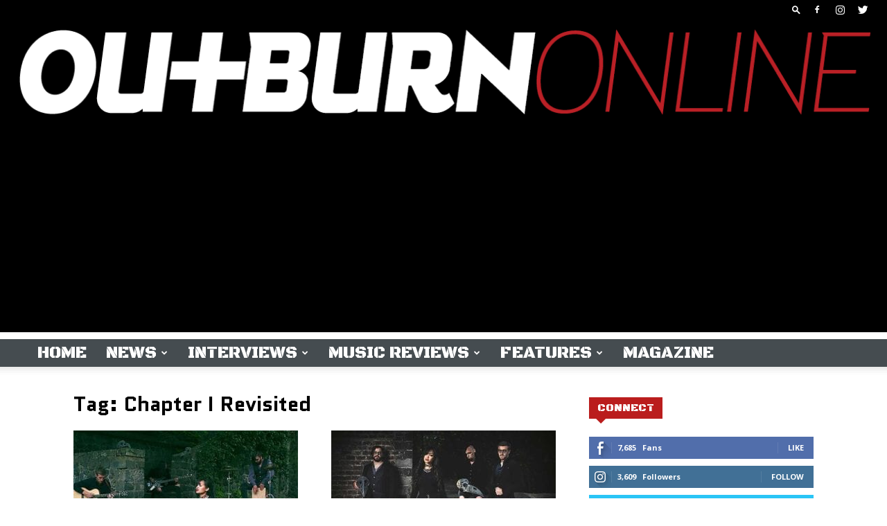

--- FILE ---
content_type: text/html; charset=UTF-8
request_url: https://outburn.com/tag/chapter-i-revisited/
body_size: 33705
content:
<!doctype html >
<!--[if IE 8]>    <html class="ie8" lang="en"> <![endif]-->
<!--[if IE 9]>    <html class="ie9" lang="en"> <![endif]-->
<!--[if gt IE 8]><!--> <html lang="en-US"> <!--<![endif]-->
<head>
    <title>Chapter I Revisited Archives - OUTBURN ONLINE</title>
    <meta charset="UTF-8" />
    <meta name="viewport" content="width=device-width, initial-scale=1.0">
    <link rel="pingback" href="https://outburn.com/xmlrpc.php" />
    <script>var et_site_url='https://outburn.com';var et_post_id='0';function et_core_page_resource_fallback(a,b){"undefined"===typeof b&&(b=a.sheet.cssRules&&0===a.sheet.cssRules.length);b&&(a.onerror=null,a.onload=null,a.href?a.href=et_site_url+"/?et_core_page_resource="+a.id+et_post_id:a.src&&(a.src=et_site_url+"/?et_core_page_resource="+a.id+et_post_id))}
</script><meta name='robots' content='index, follow, max-image-preview:large, max-snippet:-1, max-video-preview:-1' />
<link rel="icon" type="image/png" href="https://outburn.com/wp-content/uploads/2019/02/favicon.png"><link rel="apple-touch-icon-precomposed" sizes="76x76" href="https://outburn.com/wp-content/uploads/2019/02/outburn-logo-76.png"/><link rel="apple-touch-icon-precomposed" sizes="120x120" href="https://outburn.com/wp-content/uploads/2019/02/outburn-logo-120.png"/><link rel="apple-touch-icon-precomposed" sizes="152x152" href="https://outburn.com/wp-content/uploads/2019/02/outburn-logo-152.png"/><link rel="apple-touch-icon-precomposed" sizes="114x114" href="https://outburn.com/wp-content/uploads/2019/02/outburn-logo-114.png"/><link rel="apple-touch-icon-precomposed" sizes="144x144" href="https://outburn.com/wp-content/uploads/2019/02/outburn-logo-144.png"/>
	<!-- This site is optimized with the Yoast SEO plugin v19.11 - https://yoast.com/wordpress/plugins/seo/ -->
	<link rel="canonical" href="https://outburn.com/tag/chapter-i-revisited/" />
	<meta property="og:locale" content="en_US" />
	<meta property="og:type" content="article" />
	<meta property="og:title" content="Chapter I Revisited Archives - OUTBURN ONLINE" />
	<meta property="og:url" content="https://outburn.com/tag/chapter-i-revisited/" />
	<meta property="og:site_name" content="OUTBURN ONLINE" />
	<meta property="og:image" content="https://outburn.com/wp-content/uploads/2021/04/93Cover1.jpg" />
	<meta property="og:image:width" content="700" />
	<meta property="og:image:height" content="912" />
	<meta property="og:image:type" content="image/jpeg" />
	<meta name="twitter:card" content="summary_large_image" />
	<meta name="twitter:site" content="@outburnmag" />
	<script type="application/ld+json" class="yoast-schema-graph">{"@context":"https://schema.org","@graph":[{"@type":"CollectionPage","@id":"https://outburn.com/tag/chapter-i-revisited/","url":"https://outburn.com/tag/chapter-i-revisited/","name":"Chapter I Revisited Archives - OUTBURN ONLINE","isPartOf":{"@id":"https://outburn.com/#website"},"primaryImageOfPage":{"@id":"https://outburn.com/tag/chapter-i-revisited/#primaryimage"},"image":{"@id":"https://outburn.com/tag/chapter-i-revisited/#primaryimage"},"thumbnailUrl":"https://outburn.com/wp-content/uploads/2020/12/Ad_Infinitum-News-12220.jpg","breadcrumb":{"@id":"https://outburn.com/tag/chapter-i-revisited/#breadcrumb"},"inLanguage":"en-US"},{"@type":"ImageObject","inLanguage":"en-US","@id":"https://outburn.com/tag/chapter-i-revisited/#primaryimage","url":"https://outburn.com/wp-content/uploads/2020/12/Ad_Infinitum-News-12220.jpg","contentUrl":"https://outburn.com/wp-content/uploads/2020/12/Ad_Infinitum-News-12220.jpg","width":700,"height":428},{"@type":"BreadcrumbList","@id":"https://outburn.com/tag/chapter-i-revisited/#breadcrumb","itemListElement":[{"@type":"ListItem","position":1,"name":"Home","item":"https://outburn.com/"},{"@type":"ListItem","position":2,"name":"Chapter I Revisited"}]},{"@type":"WebSite","@id":"https://outburn.com/#website","url":"https://outburn.com/","name":"OUTBURN ONLINE","description":"","publisher":{"@id":"https://outburn.com/#organization"},"potentialAction":[{"@type":"SearchAction","target":{"@type":"EntryPoint","urlTemplate":"https://outburn.com/?s={search_term_string}"},"query-input":"required name=search_term_string"}],"inLanguage":"en-US"},{"@type":"Organization","@id":"https://outburn.com/#organization","name":"Outburn","url":"https://outburn.com/","logo":{"@type":"ImageObject","inLanguage":"en-US","@id":"https://outburn.com/#/schema/logo/image/","url":"https://outburn.com/wp-content/uploads/2019/02/outburn-logo-social.jpg","contentUrl":"https://outburn.com/wp-content/uploads/2019/02/outburn-logo-social.jpg","width":1200,"height":630,"caption":"Outburn"},"image":{"@id":"https://outburn.com/#/schema/logo/image/"},"sameAs":["https://www.instagram.com/outburn_mag/","https://www.facebook.com/outburn/","https://twitter.com/outburnmag"]}]}</script>
	<!-- / Yoast SEO plugin. -->


<link rel='dns-prefetch' href='//fonts.googleapis.com' />
<link rel='dns-prefetch' href='//s.w.org' />
<link rel="alternate" type="application/rss+xml" title="OUTBURN ONLINE &raquo; Feed" href="https://outburn.com/feed/" />
<link rel="alternate" type="application/rss+xml" title="OUTBURN ONLINE &raquo; Comments Feed" href="https://outburn.com/comments/feed/" />
<link rel="alternate" type="application/rss+xml" title="OUTBURN ONLINE &raquo; Chapter I Revisited Tag Feed" href="https://outburn.com/tag/chapter-i-revisited/feed/" />
<script type="text/javascript">
window._wpemojiSettings = {"baseUrl":"https:\/\/s.w.org\/images\/core\/emoji\/13.1.0\/72x72\/","ext":".png","svgUrl":"https:\/\/s.w.org\/images\/core\/emoji\/13.1.0\/svg\/","svgExt":".svg","source":{"concatemoji":"https:\/\/outburn.com\/wp-includes\/js\/wp-emoji-release.min.js?ver=5.9.12"}};
/*! This file is auto-generated */
!function(e,a,t){var n,r,o,i=a.createElement("canvas"),p=i.getContext&&i.getContext("2d");function s(e,t){var a=String.fromCharCode;p.clearRect(0,0,i.width,i.height),p.fillText(a.apply(this,e),0,0);e=i.toDataURL();return p.clearRect(0,0,i.width,i.height),p.fillText(a.apply(this,t),0,0),e===i.toDataURL()}function c(e){var t=a.createElement("script");t.src=e,t.defer=t.type="text/javascript",a.getElementsByTagName("head")[0].appendChild(t)}for(o=Array("flag","emoji"),t.supports={everything:!0,everythingExceptFlag:!0},r=0;r<o.length;r++)t.supports[o[r]]=function(e){if(!p||!p.fillText)return!1;switch(p.textBaseline="top",p.font="600 32px Arial",e){case"flag":return s([127987,65039,8205,9895,65039],[127987,65039,8203,9895,65039])?!1:!s([55356,56826,55356,56819],[55356,56826,8203,55356,56819])&&!s([55356,57332,56128,56423,56128,56418,56128,56421,56128,56430,56128,56423,56128,56447],[55356,57332,8203,56128,56423,8203,56128,56418,8203,56128,56421,8203,56128,56430,8203,56128,56423,8203,56128,56447]);case"emoji":return!s([10084,65039,8205,55357,56613],[10084,65039,8203,55357,56613])}return!1}(o[r]),t.supports.everything=t.supports.everything&&t.supports[o[r]],"flag"!==o[r]&&(t.supports.everythingExceptFlag=t.supports.everythingExceptFlag&&t.supports[o[r]]);t.supports.everythingExceptFlag=t.supports.everythingExceptFlag&&!t.supports.flag,t.DOMReady=!1,t.readyCallback=function(){t.DOMReady=!0},t.supports.everything||(n=function(){t.readyCallback()},a.addEventListener?(a.addEventListener("DOMContentLoaded",n,!1),e.addEventListener("load",n,!1)):(e.attachEvent("onload",n),a.attachEvent("onreadystatechange",function(){"complete"===a.readyState&&t.readyCallback()})),(n=t.source||{}).concatemoji?c(n.concatemoji):n.wpemoji&&n.twemoji&&(c(n.twemoji),c(n.wpemoji)))}(window,document,window._wpemojiSettings);
</script>
<style type="text/css">
img.wp-smiley,
img.emoji {
	display: inline !important;
	border: none !important;
	box-shadow: none !important;
	height: 1em !important;
	width: 1em !important;
	margin: 0 0.07em !important;
	vertical-align: -0.1em !important;
	background: none !important;
	padding: 0 !important;
}
</style>
	<link rel='stylesheet' id='wp-block-library-css'  href='https://outburn.com/wp-includes/css/dist/block-library/style.min.css?ver=5.9.12' type='text/css' media='all' />
<style id='global-styles-inline-css' type='text/css'>
body{--wp--preset--color--black: #000000;--wp--preset--color--cyan-bluish-gray: #abb8c3;--wp--preset--color--white: #ffffff;--wp--preset--color--pale-pink: #f78da7;--wp--preset--color--vivid-red: #cf2e2e;--wp--preset--color--luminous-vivid-orange: #ff6900;--wp--preset--color--luminous-vivid-amber: #fcb900;--wp--preset--color--light-green-cyan: #7bdcb5;--wp--preset--color--vivid-green-cyan: #00d084;--wp--preset--color--pale-cyan-blue: #8ed1fc;--wp--preset--color--vivid-cyan-blue: #0693e3;--wp--preset--color--vivid-purple: #9b51e0;--wp--preset--gradient--vivid-cyan-blue-to-vivid-purple: linear-gradient(135deg,rgba(6,147,227,1) 0%,rgb(155,81,224) 100%);--wp--preset--gradient--light-green-cyan-to-vivid-green-cyan: linear-gradient(135deg,rgb(122,220,180) 0%,rgb(0,208,130) 100%);--wp--preset--gradient--luminous-vivid-amber-to-luminous-vivid-orange: linear-gradient(135deg,rgba(252,185,0,1) 0%,rgba(255,105,0,1) 100%);--wp--preset--gradient--luminous-vivid-orange-to-vivid-red: linear-gradient(135deg,rgba(255,105,0,1) 0%,rgb(207,46,46) 100%);--wp--preset--gradient--very-light-gray-to-cyan-bluish-gray: linear-gradient(135deg,rgb(238,238,238) 0%,rgb(169,184,195) 100%);--wp--preset--gradient--cool-to-warm-spectrum: linear-gradient(135deg,rgb(74,234,220) 0%,rgb(151,120,209) 20%,rgb(207,42,186) 40%,rgb(238,44,130) 60%,rgb(251,105,98) 80%,rgb(254,248,76) 100%);--wp--preset--gradient--blush-light-purple: linear-gradient(135deg,rgb(255,206,236) 0%,rgb(152,150,240) 100%);--wp--preset--gradient--blush-bordeaux: linear-gradient(135deg,rgb(254,205,165) 0%,rgb(254,45,45) 50%,rgb(107,0,62) 100%);--wp--preset--gradient--luminous-dusk: linear-gradient(135deg,rgb(255,203,112) 0%,rgb(199,81,192) 50%,rgb(65,88,208) 100%);--wp--preset--gradient--pale-ocean: linear-gradient(135deg,rgb(255,245,203) 0%,rgb(182,227,212) 50%,rgb(51,167,181) 100%);--wp--preset--gradient--electric-grass: linear-gradient(135deg,rgb(202,248,128) 0%,rgb(113,206,126) 100%);--wp--preset--gradient--midnight: linear-gradient(135deg,rgb(2,3,129) 0%,rgb(40,116,252) 100%);--wp--preset--duotone--dark-grayscale: url('#wp-duotone-dark-grayscale');--wp--preset--duotone--grayscale: url('#wp-duotone-grayscale');--wp--preset--duotone--purple-yellow: url('#wp-duotone-purple-yellow');--wp--preset--duotone--blue-red: url('#wp-duotone-blue-red');--wp--preset--duotone--midnight: url('#wp-duotone-midnight');--wp--preset--duotone--magenta-yellow: url('#wp-duotone-magenta-yellow');--wp--preset--duotone--purple-green: url('#wp-duotone-purple-green');--wp--preset--duotone--blue-orange: url('#wp-duotone-blue-orange');--wp--preset--font-size--small: 11px;--wp--preset--font-size--medium: 20px;--wp--preset--font-size--large: 32px;--wp--preset--font-size--x-large: 42px;--wp--preset--font-size--regular: 15px;--wp--preset--font-size--larger: 50px;}.has-black-color{color: var(--wp--preset--color--black) !important;}.has-cyan-bluish-gray-color{color: var(--wp--preset--color--cyan-bluish-gray) !important;}.has-white-color{color: var(--wp--preset--color--white) !important;}.has-pale-pink-color{color: var(--wp--preset--color--pale-pink) !important;}.has-vivid-red-color{color: var(--wp--preset--color--vivid-red) !important;}.has-luminous-vivid-orange-color{color: var(--wp--preset--color--luminous-vivid-orange) !important;}.has-luminous-vivid-amber-color{color: var(--wp--preset--color--luminous-vivid-amber) !important;}.has-light-green-cyan-color{color: var(--wp--preset--color--light-green-cyan) !important;}.has-vivid-green-cyan-color{color: var(--wp--preset--color--vivid-green-cyan) !important;}.has-pale-cyan-blue-color{color: var(--wp--preset--color--pale-cyan-blue) !important;}.has-vivid-cyan-blue-color{color: var(--wp--preset--color--vivid-cyan-blue) !important;}.has-vivid-purple-color{color: var(--wp--preset--color--vivid-purple) !important;}.has-black-background-color{background-color: var(--wp--preset--color--black) !important;}.has-cyan-bluish-gray-background-color{background-color: var(--wp--preset--color--cyan-bluish-gray) !important;}.has-white-background-color{background-color: var(--wp--preset--color--white) !important;}.has-pale-pink-background-color{background-color: var(--wp--preset--color--pale-pink) !important;}.has-vivid-red-background-color{background-color: var(--wp--preset--color--vivid-red) !important;}.has-luminous-vivid-orange-background-color{background-color: var(--wp--preset--color--luminous-vivid-orange) !important;}.has-luminous-vivid-amber-background-color{background-color: var(--wp--preset--color--luminous-vivid-amber) !important;}.has-light-green-cyan-background-color{background-color: var(--wp--preset--color--light-green-cyan) !important;}.has-vivid-green-cyan-background-color{background-color: var(--wp--preset--color--vivid-green-cyan) !important;}.has-pale-cyan-blue-background-color{background-color: var(--wp--preset--color--pale-cyan-blue) !important;}.has-vivid-cyan-blue-background-color{background-color: var(--wp--preset--color--vivid-cyan-blue) !important;}.has-vivid-purple-background-color{background-color: var(--wp--preset--color--vivid-purple) !important;}.has-black-border-color{border-color: var(--wp--preset--color--black) !important;}.has-cyan-bluish-gray-border-color{border-color: var(--wp--preset--color--cyan-bluish-gray) !important;}.has-white-border-color{border-color: var(--wp--preset--color--white) !important;}.has-pale-pink-border-color{border-color: var(--wp--preset--color--pale-pink) !important;}.has-vivid-red-border-color{border-color: var(--wp--preset--color--vivid-red) !important;}.has-luminous-vivid-orange-border-color{border-color: var(--wp--preset--color--luminous-vivid-orange) !important;}.has-luminous-vivid-amber-border-color{border-color: var(--wp--preset--color--luminous-vivid-amber) !important;}.has-light-green-cyan-border-color{border-color: var(--wp--preset--color--light-green-cyan) !important;}.has-vivid-green-cyan-border-color{border-color: var(--wp--preset--color--vivid-green-cyan) !important;}.has-pale-cyan-blue-border-color{border-color: var(--wp--preset--color--pale-cyan-blue) !important;}.has-vivid-cyan-blue-border-color{border-color: var(--wp--preset--color--vivid-cyan-blue) !important;}.has-vivid-purple-border-color{border-color: var(--wp--preset--color--vivid-purple) !important;}.has-vivid-cyan-blue-to-vivid-purple-gradient-background{background: var(--wp--preset--gradient--vivid-cyan-blue-to-vivid-purple) !important;}.has-light-green-cyan-to-vivid-green-cyan-gradient-background{background: var(--wp--preset--gradient--light-green-cyan-to-vivid-green-cyan) !important;}.has-luminous-vivid-amber-to-luminous-vivid-orange-gradient-background{background: var(--wp--preset--gradient--luminous-vivid-amber-to-luminous-vivid-orange) !important;}.has-luminous-vivid-orange-to-vivid-red-gradient-background{background: var(--wp--preset--gradient--luminous-vivid-orange-to-vivid-red) !important;}.has-very-light-gray-to-cyan-bluish-gray-gradient-background{background: var(--wp--preset--gradient--very-light-gray-to-cyan-bluish-gray) !important;}.has-cool-to-warm-spectrum-gradient-background{background: var(--wp--preset--gradient--cool-to-warm-spectrum) !important;}.has-blush-light-purple-gradient-background{background: var(--wp--preset--gradient--blush-light-purple) !important;}.has-blush-bordeaux-gradient-background{background: var(--wp--preset--gradient--blush-bordeaux) !important;}.has-luminous-dusk-gradient-background{background: var(--wp--preset--gradient--luminous-dusk) !important;}.has-pale-ocean-gradient-background{background: var(--wp--preset--gradient--pale-ocean) !important;}.has-electric-grass-gradient-background{background: var(--wp--preset--gradient--electric-grass) !important;}.has-midnight-gradient-background{background: var(--wp--preset--gradient--midnight) !important;}.has-small-font-size{font-size: var(--wp--preset--font-size--small) !important;}.has-medium-font-size{font-size: var(--wp--preset--font-size--medium) !important;}.has-large-font-size{font-size: var(--wp--preset--font-size--large) !important;}.has-x-large-font-size{font-size: var(--wp--preset--font-size--x-large) !important;}
</style>
<link rel='stylesheet' id='et_monarch-css-css'  href='https://outburn.com/wp-content/plugins/monarch/css/style.css?ver=1.4.14' type='text/css' media='all' />
<link rel='stylesheet' id='et-gf-open-sans-css'  href='https://fonts.googleapis.com/css?family=Open+Sans:400,700' type='text/css' media='all' />
<link rel='stylesheet' id='td-plugin-multi-purpose-css'  href='https://outburn.com/wp-content/plugins/td-composer/td-multi-purpose/style.css?ver=c784b8db3e66cd68082f3ff7aa2d70e6' type='text/css' media='all' />
<link rel='stylesheet' id='google-fonts-style-css'  href='https://fonts.googleapis.com/css?family=Quantico%3A400%2C300%2C300italic%2C400italic%2C500%2C500italic%2C600%2C600italic%2C700%2C700italic%2C800%2C800italic%2C900%2C900italic%7CBlack+Ops+One%3A400%2C300%2C300italic%2C400italic%2C500%2C500italic%2C600%2C600italic%2C700%2C700italic%2C800%2C800italic%2C900%2C900italic%7COpen+Sans%3A400%2C600%2C700%2C300%2C300italic%2C400italic%2C500%2C500italic%2C600italic%2C700italic%2C800%2C800italic%2C900%2C900italic%7CRoboto%3A400%2C500%2C700%2C300%2C300italic%2C400italic%2C500italic%2C600%2C600italic%2C700italic%2C800%2C800italic%2C900%2C900italic&#038;display=swap&#038;ver=10.3.9.1' type='text/css' media='all' />
<link rel='stylesheet' id='td-theme-css'  href='https://outburn.com/wp-content/themes/Newspaper/style.css?ver=10.3.9.1' type='text/css' media='all' />
<style id='td-theme-inline-css' type='text/css'>
    
        @media (max-width: 767px) {
            .td-header-desktop-wrap {
                display: none;
            }
        }
        @media (min-width: 767px) {
            .td-header-mobile-wrap {
                display: none;
            }
        }
    
	
</style>
<link rel='stylesheet' id='td-legacy-framework-front-style-css'  href='https://outburn.com/wp-content/plugins/td-composer/legacy/Newspaper/assets/css/td_legacy_main.css?ver=c784b8db3e66cd68082f3ff7aa2d70e6' type='text/css' media='all' />
<link rel='stylesheet' id='td-standard-pack-framework-front-style-css'  href='https://outburn.com/wp-content/plugins/td-standard-pack/Newspaper/assets/css/td_standard_pack_main.css?ver=6b62588d33477b8e3dc5b8b3c9c8d86c' type='text/css' media='all' />
<script type='text/javascript' src='https://outburn.com/wp-includes/js/jquery/jquery.min.js?ver=3.6.0' id='jquery-core-js'></script>
<script type='text/javascript' src='https://outburn.com/wp-includes/js/jquery/jquery-migrate.min.js?ver=3.3.2' id='jquery-migrate-js'></script>
<link rel="https://api.w.org/" href="https://outburn.com/wp-json/" /><link rel="alternate" type="application/json" href="https://outburn.com/wp-json/wp/v2/tags/3562" /><link rel="EditURI" type="application/rsd+xml" title="RSD" href="https://outburn.com/xmlrpc.php?rsd" />
<link rel="wlwmanifest" type="application/wlwmanifest+xml" href="https://outburn.com/wp-includes/wlwmanifest.xml" /> 
<meta name="generator" content="WordPress 5.9.12" />

<!-- This site is using AdRotate v5.8.22 Professional to display their advertisements - https://ajdg.solutions/ -->
<!-- AdRotate CSS -->
<style type="text/css" media="screen">
	.g { margin:0px; padding:0px; overflow:hidden; line-height:1; zoom:1; }
	.g img { height:auto; }
	.g-col { position:relative; float:left; }
	.g-col:first-child { margin-left: 0; }
	.g-col:last-child { margin-right: 0; }
	.g-1 { min-width:0px; max-width:336px; }
	.b-1 { margin:10px 0px 0px 0px; }
	.g-2 { min-width:0px; max-width:300px; }
	.b-2 { margin:8px 0px 0px 0px; }
	.g-3 { min-width:0px; max-width:336px; }
	.b-3 { margin:0px 0px 0px 0px; }
	.g-4 { margin:10px 0px 0px 0px; }
	.g-5 { min-width:0px; max-width:700px; margin: 0 auto; }
	.b-5 { margin:0px 0px 0px 0px; }
	.g-6 { min-width:0px; max-width:700px; margin: 0 auto; }
	.b-6 { margin:0px 0px 0px 0px; }
	.g-7 { margin:10px 0px 15px 0px; }
	.g-8 { min-width:0px; max-width:970px; }
	.b-8 { margin:0px 0px 0px 0px; }
	.g-9 { min-width:0px; max-width:970px; margin: 0 auto; }
	.b-9 { margin:0px 0px 0px 0px; }
	.g-10 { min-width:0px; max-width:700px; margin: 0 auto; }
	.b-10 { margin:0px 0px 0px 0px; }
	.g-11 { margin:0px 0px 0px 0px;width:100%; max-width:970px; height:100%; max-height:90px; }
	@media only screen and (max-width: 480px) {
		.g-col, .g-dyn, .g-single { width:100%; margin-left:0; margin-right:0; }
	}
</style>
<!-- /AdRotate CSS -->

<style type="text/css" id="et-social-custom-css">
				 
			</style><link rel="preload" href="https://outburn.com/wp-content/plugins/monarch/core/admin/fonts/modules.ttf" as="font" crossorigin="anonymous"><!--[if lt IE 9]><script src="https://cdnjs.cloudflare.com/ajax/libs/html5shiv/3.7.3/html5shiv.js"></script><![endif]-->
    			<script>
				window.tdwGlobal = {"adminUrl":"https:\/\/outburn.com\/wp-admin\/","wpRestNonce":"92092e2ee5","wpRestUrl":"https:\/\/outburn.com\/wp-json\/","permalinkStructure":"\/%category%\/%postname%\/"};
			</script>
			
<!-- JS generated by theme -->

<script>
    
    

	    var tdBlocksArray = []; //here we store all the items for the current page

	    //td_block class - each ajax block uses a object of this class for requests
	    function tdBlock() {
		    this.id = '';
		    this.block_type = 1; //block type id (1-234 etc)
		    this.atts = '';
		    this.td_column_number = '';
		    this.td_current_page = 1; //
		    this.post_count = 0; //from wp
		    this.found_posts = 0; //from wp
		    this.max_num_pages = 0; //from wp
		    this.td_filter_value = ''; //current live filter value
		    this.is_ajax_running = false;
		    this.td_user_action = ''; // load more or infinite loader (used by the animation)
		    this.header_color = '';
		    this.ajax_pagination_infinite_stop = ''; //show load more at page x
	    }


        // td_js_generator - mini detector
        (function(){
            var htmlTag = document.getElementsByTagName("html")[0];

	        if ( navigator.userAgent.indexOf("MSIE 10.0") > -1 ) {
                htmlTag.className += ' ie10';
            }

            if ( !!navigator.userAgent.match(/Trident.*rv\:11\./) ) {
                htmlTag.className += ' ie11';
            }

	        if ( navigator.userAgent.indexOf("Edge") > -1 ) {
                htmlTag.className += ' ieEdge';
            }

            if ( /(iPad|iPhone|iPod)/g.test(navigator.userAgent) ) {
                htmlTag.className += ' td-md-is-ios';
            }

            var user_agent = navigator.userAgent.toLowerCase();
            if ( user_agent.indexOf("android") > -1 ) {
                htmlTag.className += ' td-md-is-android';
            }

            if ( -1 !== navigator.userAgent.indexOf('Mac OS X')  ) {
                htmlTag.className += ' td-md-is-os-x';
            }

            if ( /chrom(e|ium)/.test(navigator.userAgent.toLowerCase()) ) {
               htmlTag.className += ' td-md-is-chrome';
            }

            if ( -1 !== navigator.userAgent.indexOf('Firefox') ) {
                htmlTag.className += ' td-md-is-firefox';
            }

            if ( -1 !== navigator.userAgent.indexOf('Safari') && -1 === navigator.userAgent.indexOf('Chrome') ) {
                htmlTag.className += ' td-md-is-safari';
            }

            if( -1 !== navigator.userAgent.indexOf('IEMobile') ){
                htmlTag.className += ' td-md-is-iemobile';
            }

        })();




        var tdLocalCache = {};

        ( function () {
            "use strict";

            tdLocalCache = {
                data: {},
                remove: function (resource_id) {
                    delete tdLocalCache.data[resource_id];
                },
                exist: function (resource_id) {
                    return tdLocalCache.data.hasOwnProperty(resource_id) && tdLocalCache.data[resource_id] !== null;
                },
                get: function (resource_id) {
                    return tdLocalCache.data[resource_id];
                },
                set: function (resource_id, cachedData) {
                    tdLocalCache.remove(resource_id);
                    tdLocalCache.data[resource_id] = cachedData;
                }
            };
        })();

    
    
var td_viewport_interval_list=[{"limitBottom":767,"sidebarWidth":228},{"limitBottom":1018,"sidebarWidth":300},{"limitBottom":1140,"sidebarWidth":324}];
var td_animation_stack_effect="type0";
var tds_animation_stack=true;
var td_animation_stack_specific_selectors=".entry-thumb, img";
var td_animation_stack_general_selectors=".td-animation-stack img, .td-animation-stack .entry-thumb, .post img";
var tdc_is_installed="yes";
var td_ajax_url="https:\/\/outburn.com\/wp-admin\/admin-ajax.php?td_theme_name=Newspaper&v=10.3.9.1";
var td_get_template_directory_uri="https:\/\/outburn.com\/wp-content\/plugins\/td-composer\/legacy\/common";
var tds_snap_menu="snap";
var tds_logo_on_sticky="";
var tds_header_style="9";
var td_please_wait="Please wait...";
var td_email_user_pass_incorrect="User or password incorrect!";
var td_email_user_incorrect="Email or username incorrect!";
var td_email_incorrect="Email incorrect!";
var tds_more_articles_on_post_enable="show";
var tds_more_articles_on_post_time_to_wait="";
var tds_more_articles_on_post_pages_distance_from_top=0;
var tds_theme_color_site_wide="#6793b5";
var tds_smart_sidebar="";
var tdThemeName="Newspaper";
var td_magnific_popup_translation_tPrev="Previous (Left arrow key)";
var td_magnific_popup_translation_tNext="Next (Right arrow key)";
var td_magnific_popup_translation_tCounter="%curr% of %total%";
var td_magnific_popup_translation_ajax_tError="The content from %url% could not be loaded.";
var td_magnific_popup_translation_image_tError="The image #%curr% could not be loaded.";
var tdBlockNonce="be33f85c5b";
var tdDateNamesI18n={"month_names":["January","February","March","April","May","June","July","August","September","October","November","December"],"month_names_short":["Jan","Feb","Mar","Apr","May","Jun","Jul","Aug","Sep","Oct","Nov","Dec"],"day_names":["Sunday","Monday","Tuesday","Wednesday","Thursday","Friday","Saturday"],"day_names_short":["Sun","Mon","Tue","Wed","Thu","Fri","Sat"]};
var td_ad_background_click_link="";
var td_ad_background_click_target="";
</script>


<!-- Header style compiled by theme -->

<style>
    
.td-header-wrap .black-menu .sf-menu > .current-menu-item > a,
    .td-header-wrap .black-menu .sf-menu > .current-menu-ancestor > a,
    .td-header-wrap .black-menu .sf-menu > .current-category-ancestor > a,
    .td-header-wrap .black-menu .sf-menu > li > a:hover,
    .td-header-wrap .black-menu .sf-menu > .sfHover > a,
    .sf-menu > .current-menu-item > a:after,
    .sf-menu > .current-menu-ancestor > a:after,
    .sf-menu > .current-category-ancestor > a:after,
    .sf-menu > li:hover > a:after,
    .sf-menu > .sfHover > a:after,
    .header-search-wrap .td-drop-down-search:after,
    .header-search-wrap .td-drop-down-search .btn:hover,
    input[type=submit]:hover,
    .td-read-more a,
    .td-post-category:hover,
    .td_top_authors .td-active .td-author-post-count,
    .td_top_authors .td-active .td-author-comments-count,
    .td_top_authors .td_mod_wrap:hover .td-author-post-count,
    .td_top_authors .td_mod_wrap:hover .td-author-comments-count,
    .td-404-sub-sub-title a:hover,
    .td-search-form-widget .wpb_button:hover,
    .td-rating-bar-wrap div,
    .dropcap,
    .td_wrapper_video_playlist .td_video_controls_playlist_wrapper,
    .wpb_default,
    .wpb_default:hover,
    .td-left-smart-list:hover,
    .td-right-smart-list:hover,
    #bbpress-forums button:hover,
    .bbp_widget_login .button:hover,
    .td-footer-wrapper .td-post-category,
    .td-footer-wrapper .widget_product_search input[type="submit"]:hover,
    .single-product .product .summary .cart .button:hover,
    .td-next-prev-wrap a:hover,
    .td-load-more-wrap a:hover,
    .td-post-small-box a:hover,
    .page-nav .current,
    .page-nav:first-child > div,
    #bbpress-forums .bbp-pagination .current,
    #bbpress-forums #bbp-single-user-details #bbp-user-navigation li.current a,
    .td-theme-slider:hover .slide-meta-cat a,
    a.vc_btn-black:hover,
    .td-trending-now-wrapper:hover .td-trending-now-title,
    .td-scroll-up,
    .td-smart-list-button:hover,
    .td-weather-information:before,
    .td-weather-week:before,
    .td_block_exchange .td-exchange-header:before,
    .td-pulldown-syle-2 .td-subcat-dropdown ul:after,
    .td_block_template_9 .td-block-title:after,
    .td_block_template_15 .td-block-title:before,
    div.wpforms-container .wpforms-form div.wpforms-submit-container button[type=submit],
    .td-close-video-fixed {
        background-color: #6793b5;
    }

    .td_block_template_4 .td-related-title .td-cur-simple-item:before {
        border-color: #6793b5 transparent transparent transparent !important;
    }
    
    
    .td_block_template_4 .td-related-title .td-cur-simple-item,
    .td_block_template_3 .td-related-title .td-cur-simple-item,
    .td_block_template_9 .td-related-title:after {
        background-color: #6793b5;
    }

    a,
    cite a:hover,
    .td-page-content blockquote p,
    .td-post-content blockquote p,
    .mce-content-body blockquote p,
    .comment-content blockquote p,
    .wpb_text_column blockquote p,
    .td_block_text_with_title blockquote p,
    .td_module_wrap:hover .entry-title a,
    .td-subcat-filter .td-subcat-list a:hover,
    .td-subcat-filter .td-subcat-dropdown a:hover,
    .td_quote_on_blocks,
    .dropcap2,
    .dropcap3,
    .td_top_authors .td-active .td-authors-name a,
    .td_top_authors .td_mod_wrap:hover .td-authors-name a,
    .td-post-next-prev-content a:hover,
    .author-box-wrap .td-author-social a:hover,
    .td-author-name a:hover,
    .td-author-url a:hover,
    .comment-reply-link:hover,
    .logged-in-as a:hover,
    #cancel-comment-reply-link:hover,
    .td-search-query,
    .widget a:hover,
    .td_wp_recentcomments a:hover,
    .archive .widget_archive .current,
    .archive .widget_archive .current a,
    .widget_calendar tfoot a:hover,
    #bbpress-forums li.bbp-header .bbp-reply-content span a:hover,
    #bbpress-forums .bbp-forum-freshness a:hover,
    #bbpress-forums .bbp-topic-freshness a:hover,
    #bbpress-forums .bbp-forums-list li a:hover,
    #bbpress-forums .bbp-forum-title:hover,
    #bbpress-forums .bbp-topic-permalink:hover,
    #bbpress-forums .bbp-topic-started-by a:hover,
    #bbpress-forums .bbp-topic-started-in a:hover,
    #bbpress-forums .bbp-body .super-sticky li.bbp-topic-title .bbp-topic-permalink,
    #bbpress-forums .bbp-body .sticky li.bbp-topic-title .bbp-topic-permalink,
    .widget_display_replies .bbp-author-name,
    .widget_display_topics .bbp-author-name,
    .td-subfooter-menu li a:hover,
    a.vc_btn-black:hover,
    .td-smart-list-dropdown-wrap .td-smart-list-button:hover,
    .td-instagram-user a,
    .td-block-title-wrap .td-wrapper-pulldown-filter .td-pulldown-filter-display-option:hover,
    .td-block-title-wrap .td-wrapper-pulldown-filter .td-pulldown-filter-display-option:hover i,
    .td-block-title-wrap .td-wrapper-pulldown-filter .td-pulldown-filter-link:hover,
    .td-block-title-wrap .td-wrapper-pulldown-filter .td-pulldown-filter-item .td-cur-simple-item,
    .td_block_template_2 .td-related-title .td-cur-simple-item,
    .td_block_template_5 .td-related-title .td-cur-simple-item,
    .td_block_template_6 .td-related-title .td-cur-simple-item,
    .td_block_template_7 .td-related-title .td-cur-simple-item,
    .td_block_template_8 .td-related-title .td-cur-simple-item,
    .td_block_template_9 .td-related-title .td-cur-simple-item,
    .td_block_template_10 .td-related-title .td-cur-simple-item,
    .td_block_template_11 .td-related-title .td-cur-simple-item,
    .td_block_template_12 .td-related-title .td-cur-simple-item,
    .td_block_template_13 .td-related-title .td-cur-simple-item,
    .td_block_template_14 .td-related-title .td-cur-simple-item,
    .td_block_template_15 .td-related-title .td-cur-simple-item,
    .td_block_template_16 .td-related-title .td-cur-simple-item,
    .td_block_template_17 .td-related-title .td-cur-simple-item,
    .td-theme-wrap .sf-menu ul .td-menu-item > a:hover,
    .td-theme-wrap .sf-menu ul .sfHover > a,
    .td-theme-wrap .sf-menu ul .current-menu-ancestor > a,
    .td-theme-wrap .sf-menu ul .current-category-ancestor > a,
    .td-theme-wrap .sf-menu ul .current-menu-item > a,
    .td_outlined_btn,
     .td_block_categories_tags .td-ct-item:hover {
        color: #6793b5;
    }

    a.vc_btn-black.vc_btn_square_outlined:hover,
    a.vc_btn-black.vc_btn_outlined:hover {
        color: #6793b5 !important;
    }

    .td-next-prev-wrap a:hover,
    .td-load-more-wrap a:hover,
    .td-post-small-box a:hover,
    .page-nav .current,
    .page-nav:first-child > div,
    #bbpress-forums .bbp-pagination .current,
    .post .td_quote_box,
    .page .td_quote_box,
    a.vc_btn-black:hover,
    .td_block_template_5 .td-block-title > *,
    .td_outlined_btn {
        border-color: #6793b5;
    }

    .td_wrapper_video_playlist .td_video_currently_playing:after {
        border-color: #6793b5 !important;
    }

    .header-search-wrap .td-drop-down-search:before {
        border-color: transparent transparent #6793b5 transparent;
    }

    .block-title > span,
    .block-title > a,
    .block-title > label,
    .widgettitle,
    .widgettitle:after,
    .td-trending-now-title,
    .td-trending-now-wrapper:hover .td-trending-now-title,
    .wpb_tabs li.ui-tabs-active a,
    .wpb_tabs li:hover a,
    .vc_tta-container .vc_tta-color-grey.vc_tta-tabs-position-top.vc_tta-style-classic .vc_tta-tabs-container .vc_tta-tab.vc_active > a,
    .vc_tta-container .vc_tta-color-grey.vc_tta-tabs-position-top.vc_tta-style-classic .vc_tta-tabs-container .vc_tta-tab:hover > a,
    .td_block_template_1 .td-related-title .td-cur-simple-item,
    .td-subcat-filter .td-subcat-dropdown:hover .td-subcat-more, 
    .td_3D_btn,
    .td_shadow_btn,
    .td_default_btn,
    .td_round_btn, 
    .td_outlined_btn:hover {
    	background-color: #6793b5;
    }
    .block-title,
    .td_block_template_1 .td-related-title,
    .wpb_tabs .wpb_tabs_nav,
    .vc_tta-container .vc_tta-color-grey.vc_tta-tabs-position-top.vc_tta-style-classic .vc_tta-tabs-container {
        border-color: #6793b5;
    }
    .td_block_wrap .td-subcat-item a.td-cur-simple-item {
	    color: #6793b5;
	}


    
    .td-grid-style-4 .entry-title
    {
        background-color: rgba(103, 147, 181, 0.7);
    }


    
    .block-title > span,
    .block-title > span > a,
    .block-title > a,
    .block-title > label,
    .widgettitle,
    .widgettitle:after,
    .td-trending-now-title,
    .td-trending-now-wrapper:hover .td-trending-now-title,
    .wpb_tabs li.ui-tabs-active a,
    .wpb_tabs li:hover a,
    .vc_tta-container .vc_tta-color-grey.vc_tta-tabs-position-top.vc_tta-style-classic .vc_tta-tabs-container .vc_tta-tab.vc_active > a,
    .vc_tta-container .vc_tta-color-grey.vc_tta-tabs-position-top.vc_tta-style-classic .vc_tta-tabs-container .vc_tta-tab:hover > a,
    .td_block_template_1 .td-related-title .td-cur-simple-item,
    .td-subcat-filter .td-subcat-dropdown:hover .td-subcat-more,
    .td-weather-information:before,
    .td-weather-week:before,
    .td_block_exchange .td-exchange-header:before,
    .td-theme-wrap .td_block_template_3 .td-block-title > *,
    .td-theme-wrap .td_block_template_4 .td-block-title > *,
    .td-theme-wrap .td_block_template_7 .td-block-title > *,
    .td-theme-wrap .td_block_template_9 .td-block-title:after,
    .td-theme-wrap .td_block_template_10 .td-block-title::before,
    .td-theme-wrap .td_block_template_11 .td-block-title::before,
    .td-theme-wrap .td_block_template_11 .td-block-title::after,
    .td-theme-wrap .td_block_template_14 .td-block-title,
    .td-theme-wrap .td_block_template_15 .td-block-title:before,
    .td-theme-wrap .td_block_template_17 .td-block-title:before {
        background-color: #ba1d1d;
    }

    .block-title,
    .td_block_template_1 .td-related-title,
    .wpb_tabs .wpb_tabs_nav,
    .vc_tta-container .vc_tta-color-grey.vc_tta-tabs-position-top.vc_tta-style-classic .vc_tta-tabs-container,
    .td-theme-wrap .td_block_template_5 .td-block-title > *,
    .td-theme-wrap .td_block_template_17 .td-block-title,
    .td-theme-wrap .td_block_template_17 .td-block-title::before {
        border-color: #ba1d1d;
    }

    .td-theme-wrap .td_block_template_4 .td-block-title > *:before,
    .td-theme-wrap .td_block_template_17 .td-block-title::after {
        border-color: #ba1d1d transparent transparent transparent;
    }
    
    .td-theme-wrap .td_block_template_4 .td-related-title .td-cur-simple-item:before {
        border-color: #ba1d1d transparent transparent transparent !important;
    }

    
    .td-theme-wrap .block-title > span,
    .td-theme-wrap .block-title > span > a,
    .td-theme-wrap .widget_rss .block-title .rsswidget,
    .td-theme-wrap .block-title > a,
    .widgettitle,
    .widgettitle > a,
    .td-trending-now-title,
    .wpb_tabs li.ui-tabs-active a,
    .wpb_tabs li:hover a,
    .vc_tta-container .vc_tta-color-grey.vc_tta-tabs-position-top.vc_tta-style-classic .vc_tta-tabs-container .vc_tta-tab.vc_active > a,
    .vc_tta-container .vc_tta-color-grey.vc_tta-tabs-position-top.vc_tta-style-classic .vc_tta-tabs-container .vc_tta-tab:hover > a,
    .td-related-title .td-cur-simple-item,
    .td-theme-wrap .td_block_template_2 .td-block-title > *,
    .td-theme-wrap .td_block_template_3 .td-block-title > *,
    .td-theme-wrap .td_block_template_4 .td-block-title > *,
    .td-theme-wrap .td_block_template_5 .td-block-title > *,
    .td-theme-wrap .td_block_template_6 .td-block-title > *,
    .td-theme-wrap .td_block_template_6 .td-block-title:before,
    .td-theme-wrap .td_block_template_7 .td-block-title > *,
    .td-theme-wrap .td_block_template_8 .td-block-title > *,
    .td-theme-wrap .td_block_template_9 .td-block-title > *,
    .td-theme-wrap .td_block_template_10 .td-block-title > *,
    .td-theme-wrap .td_block_template_11 .td-block-title > *,
    .td-theme-wrap .td_block_template_12 .td-block-title > *,
    .td-theme-wrap .td_block_template_13 .td-block-title > span,
    .td-theme-wrap .td_block_template_13 .td-block-title > a,
    .td-theme-wrap .td_block_template_14 .td-block-title > *,
    .td-theme-wrap .td_block_template_14 .td-block-title-wrap .td-wrapper-pulldown-filter .td-pulldown-filter-display-option,
    .td-theme-wrap .td_block_template_14 .td-block-title-wrap .td-wrapper-pulldown-filter .td-pulldown-filter-display-option i,
    .td-theme-wrap .td_block_template_14 .td-block-title-wrap .td-wrapper-pulldown-filter .td-pulldown-filter-display-option:hover,
    .td-theme-wrap .td_block_template_14 .td-block-title-wrap .td-wrapper-pulldown-filter .td-pulldown-filter-display-option:hover i,
    .td-theme-wrap .td_block_template_15 .td-block-title > *,
    .td-theme-wrap .td_block_template_15 .td-block-title-wrap .td-wrapper-pulldown-filter,
    .td-theme-wrap .td_block_template_15 .td-block-title-wrap .td-wrapper-pulldown-filter i,
    .td-theme-wrap .td_block_template_16 .td-block-title > *,
    .td-theme-wrap .td_block_template_17 .td-block-title > * {
    	color: #ffffff;
    }


    
    @media (max-width: 767px) {
        body .td-header-wrap .td-header-main-menu {
            background-color: #020202 !important;
        }
    }


    
    .td-menu-background:before,
    .td-search-background:before {
        background: #454c50;
        background: -moz-linear-gradient(top, #454c50 0%, #454c50 100%);
        background: -webkit-gradient(left top, left bottom, color-stop(0%, #454c50), color-stop(100%, #454c50));
        background: -webkit-linear-gradient(top, #454c50 0%, #454c50 100%);
        background: -o-linear-gradient(top, #454c50 0%, #454c50 100%);
        background: -ms-linear-gradient(top, #454c50 0%, #454c50 100%);
        background: linear-gradient(to bottom, #454c50 0%, #454c50 100%);
        filter: progid:DXImageTransform.Microsoft.gradient( startColorstr='#454c50', endColorstr='#454c50', GradientType=0 );
    }

    
    .td-mobile-content .current-menu-item > a,
    .td-mobile-content .current-menu-ancestor > a,
    .td-mobile-content .current-category-ancestor > a,
    #td-mobile-nav .td-menu-login-section a:hover,
    #td-mobile-nav .td-register-section a:hover,
    #td-mobile-nav .td-menu-socials-wrap a:hover i,
    .td-search-close a:hover i {
        color: #ba1d1d;
    }

    
    .td-page-header h1,
    .td-page-title {
    	color: #000000;
    }

    
    .td-page-content p,
    .td-page-content .td_block_text_with_title {
    	color: #000000;
    }

    
    .td-page-content h1,
    .td-page-content h2,
    .td-page-content h3,
    .td-page-content h4,
    .td-page-content h5,
    .td-page-content h6 {
    	color: #000000;
    }

    .td-page-content .widgettitle {
        color: #fff;
    }

    
    ul.sf-menu > .menu-item > a {
        font-family:"Black Ops One";
	font-size:24px;
	line-height:40px;
	font-style:normal;
	font-weight:normal;
	
    }
    
    .sf-menu ul .menu-item a {
        font-family:Quantico;
	font-size:16px;
	line-height:20px;
	font-style:normal;
	font-weight:bold;
	
    }
    
    .td-mobile-content .td-mobile-main-menu > li > a {
        font-family:"Black Ops One";
	text-transform:uppercase;
	
    }
    
    .td-mobile-content .sub-menu a {
        font-family:Quantico;
	
    }
    
    .td-header-wrap .td-logo-text-container .td-logo-text {
        font-family:Quantico;
	
    }
    
    .td-header-wrap .td-logo-text-container .td-tagline-text {
        font-family:Quantico;
	
    }



    
	#td-mobile-nav,
	#td-mobile-nav .wpb_button,
	.td-search-wrap-mob {
		font-family:Quantico;
	
	}


	
    .td-page-title,
    .td-category-title-holder .td-page-title {
    	font-family:Quantico;
	font-weight:bold;
	
    }
    
    .td-page-content p,
    .td-page-content li,
    .td-page-content .td_block_text_with_title,
    .wpb_text_column p {
    	font-family:Quantico;
	font-size:17px;
	font-weight:normal;
	
    }
    
    .td-page-content h1,
    .wpb_text_column h1 {
    	font-family:Quantico;
	
    }
    
    .td-page-content h2,
    .wpb_text_column h2 {
    	font-family:Quantico;
	
    }
    
    .td-page-content h3,
    .wpb_text_column h3 {
    	font-family:Quantico;
	
    }
    
    .td-page-content h4,
    .wpb_text_column h4 {
    	font-family:Quantico;
	
    }
    
    .td-page-content h5,
    .wpb_text_column h5 {
    	font-family:Quantico;
	
    }
    
    .td-page-content h6,
    .wpb_text_column h6 {
    	font-family:Quantico;
	
    }



	
    body, p {
    	font-family:Quantico;
	font-size:10px;
	
    }




    
    .white-popup-block:after {
        background: rgba(22,32,41,0.8);
        background: -moz-linear-gradient(45deg, rgba(22,32,41,0.8) 0%, rgba(56,92,123,0.8) 100%);
        background: -webkit-gradient(left bottom, right top, color-stop(0%, rgba(22,32,41,0.8)), color-stop(100%, rgba(56,92,123,0.8)));
        background: -webkit-linear-gradient(45deg, rgba(22,32,41,0.8) 0%, rgba(56,92,123,0.8) 100%);
        background: linear-gradient(45deg, rgba(22,32,41,0.8) 0%, rgba(56,92,123,0.8) 100%);
    }


    
    .white-popup-block:before {
        background-image: url('http://www.leahurbano.com/wp-content/uploads/2018/08/1.jpg');
    }.td-header-style-12 .td-header-menu-wrap-full,
    .td-header-style-12 .td-affix,
    .td-grid-style-1.td-hover-1 .td-big-grid-post:hover .td-post-category,
    .td-grid-style-5.td-hover-1 .td-big-grid-post:hover .td-post-category,
    .td_category_template_3 .td-current-sub-category,
    .td_category_template_8 .td-category-header .td-category a.td-current-sub-category,
    .td_category_template_4 .td-category-siblings .td-category a:hover,
     .td_block_big_grid_9.td-grid-style-1 .td-post-category,
    .td_block_big_grid_9.td-grid-style-5 .td-post-category,
    .td-grid-style-6.td-hover-1 .td-module-thumb:after,
     .tdm-menu-active-style5 .td-header-menu-wrap .sf-menu > .current-menu-item > a,
    .tdm-menu-active-style5 .td-header-menu-wrap .sf-menu > .current-menu-ancestor > a,
    .tdm-menu-active-style5 .td-header-menu-wrap .sf-menu > .current-category-ancestor > a,
    .tdm-menu-active-style5 .td-header-menu-wrap .sf-menu > li > a:hover,
    .tdm-menu-active-style5 .td-header-menu-wrap .sf-menu > .sfHover > a {
        background-color: #6793b5;
    }
    
    .td_mega_menu_sub_cats .cur-sub-cat,
    .td-mega-span h3 a:hover,
    .td_mod_mega_menu:hover .entry-title a,
    .header-search-wrap .result-msg a:hover,
    .td-header-top-menu .td-drop-down-search .td_module_wrap:hover .entry-title a,
    .td-header-top-menu .td-icon-search:hover,
    .td-header-wrap .result-msg a:hover,
    .top-header-menu li a:hover,
    .top-header-menu .current-menu-item > a,
    .top-header-menu .current-menu-ancestor > a,
    .top-header-menu .current-category-ancestor > a,
    .td-social-icon-wrap > a:hover,
    .td-header-sp-top-widget .td-social-icon-wrap a:hover,
    .td_mod_related_posts:hover h3 > a,
    .td-post-template-11 .td-related-title .td-related-left:hover,
    .td-post-template-11 .td-related-title .td-related-right:hover,
    .td-post-template-11 .td-related-title .td-cur-simple-item,
    .td-post-template-11 .td_block_related_posts .td-next-prev-wrap a:hover,
    .td-category-header .td-pulldown-category-filter-link:hover,
    .td-category-siblings .td-subcat-dropdown a:hover,
    .td-category-siblings .td-subcat-dropdown a.td-current-sub-category,
    .footer-text-wrap .footer-email-wrap a,
    .footer-social-wrap a:hover,
    .td_module_17 .td-read-more a:hover,
    .td_module_18 .td-read-more a:hover,
    .td_module_19 .td-post-author-name a:hover,
    .td-pulldown-syle-2 .td-subcat-dropdown:hover .td-subcat-more span,
    .td-pulldown-syle-2 .td-subcat-dropdown:hover .td-subcat-more i,
    .td-pulldown-syle-3 .td-subcat-dropdown:hover .td-subcat-more span,
    .td-pulldown-syle-3 .td-subcat-dropdown:hover .td-subcat-more i,
    .tdm-menu-active-style3 .tdm-header.td-header-wrap .sf-menu > .current-category-ancestor > a,
    .tdm-menu-active-style3 .tdm-header.td-header-wrap .sf-menu > .current-menu-ancestor > a,
    .tdm-menu-active-style3 .tdm-header.td-header-wrap .sf-menu > .current-menu-item > a,
    .tdm-menu-active-style3 .tdm-header.td-header-wrap .sf-menu > .sfHover > a,
    .tdm-menu-active-style3 .tdm-header.td-header-wrap .sf-menu > li > a:hover {
        color: #6793b5;
    }
    
    .td-mega-menu-page .wpb_content_element ul li a:hover,
    .td-theme-wrap .td-aj-search-results .td_module_wrap:hover .entry-title a,
    .td-theme-wrap .header-search-wrap .result-msg a:hover {
        color: #6793b5 !important;
    }
    
    .td_category_template_8 .td-category-header .td-category a.td-current-sub-category,
    .td_category_template_4 .td-category-siblings .td-category a:hover,
    .tdm-menu-active-style4 .tdm-header .sf-menu > .current-menu-item > a,
    .tdm-menu-active-style4 .tdm-header .sf-menu > .current-menu-ancestor > a,
    .tdm-menu-active-style4 .tdm-header .sf-menu > .current-category-ancestor > a,
    .tdm-menu-active-style4 .tdm-header .sf-menu > li > a:hover,
    .tdm-menu-active-style4 .tdm-header .sf-menu > .sfHover > a {
        border-color: #6793b5;
    }
    
    


    
    .td-header-wrap .td-header-top-menu-full,
    .td-header-wrap .top-header-menu .sub-menu,
    .tdm-header-style-1.td-header-wrap .td-header-top-menu-full,
    .tdm-header-style-1.td-header-wrap .top-header-menu .sub-menu,
    .tdm-header-style-2.td-header-wrap .td-header-top-menu-full,
    .tdm-header-style-2.td-header-wrap .top-header-menu .sub-menu,
    .tdm-header-style-3.td-header-wrap .td-header-top-menu-full,
    .tdm-header-style-3.td-header-wrap .top-header-menu .sub-menu {
        background-color: #000000;
    }
    .td-header-style-8 .td-header-top-menu-full {
        background-color: transparent;
    }
    .td-header-style-8 .td-header-top-menu-full .td-header-top-menu {
        background-color: #000000;
        padding-left: 15px;
        padding-right: 15px;
    }

    .td-header-wrap .td-header-top-menu-full .td-header-top-menu,
    .td-header-wrap .td-header-top-menu-full {
        border-bottom: none;
    }


    
    .td-header-top-menu,
    .td-header-top-menu a,
    .td-header-wrap .td-header-top-menu-full .td-header-top-menu,
    .td-header-wrap .td-header-top-menu-full a,
    .td-header-style-8 .td-header-top-menu,
    .td-header-style-8 .td-header-top-menu a,
    .td-header-top-menu .td-drop-down-search .entry-title a {
        color: #ffffff;
    }

    
    .top-header-menu .current-menu-item > a,
    .top-header-menu .current-menu-ancestor > a,
    .top-header-menu .current-category-ancestor > a,
    .top-header-menu li a:hover,
    .td-header-sp-top-widget .td-icon-search:hover {
        color: #f7f7f7;
    }

    
    .td-header-wrap .td-header-sp-top-widget .td-icon-font,
    .td-header-style-7 .td-header-top-menu .td-social-icon-wrap .td-icon-font {
        color: #ffffff;
    }

    
    .td-header-wrap .td-header-sp-top-widget i.td-icon-font:hover {
        color: #ba1d1d;
    }


    
    .td-header-wrap .td-header-menu-wrap-full,
    .td-header-menu-wrap.td-affix,
    .td-header-style-3 .td-header-main-menu,
    .td-header-style-3 .td-affix .td-header-main-menu,
    .td-header-style-4 .td-header-main-menu,
    .td-header-style-4 .td-affix .td-header-main-menu,
    .td-header-style-8 .td-header-menu-wrap.td-affix,
    .td-header-style-8 .td-header-top-menu-full {
        background-color: #454c50;
    }
    .td-boxed-layout .td-header-style-3 .td-header-menu-wrap,
    .td-boxed-layout .td-header-style-4 .td-header-menu-wrap,
    .td-header-style-3 .td_stretch_content .td-header-menu-wrap,
    .td-header-style-4 .td_stretch_content .td-header-menu-wrap {
    	background-color: #454c50 !important;
    }
    @media (min-width: 1019px) {
        .td-header-style-1 .td-header-sp-recs,
        .td-header-style-1 .td-header-sp-logo {
            margin-bottom: 28px;
        }
    }
    @media (min-width: 768px) and (max-width: 1018px) {
        .td-header-style-1 .td-header-sp-recs,
        .td-header-style-1 .td-header-sp-logo {
            margin-bottom: 14px;
        }
    }
    .td-header-style-7 .td-header-top-menu {
        border-bottom: none;
    }

    
    .sf-menu > .current-menu-item > a:after,
    .sf-menu > .current-menu-ancestor > a:after,
    .sf-menu > .current-category-ancestor > a:after,
    .sf-menu > li:hover > a:after,
    .sf-menu > .sfHover > a:after,
    .td_block_mega_menu .td-next-prev-wrap a:hover,
    .td-mega-span .td-post-category:hover,
     .td-header-wrap .black-menu .sf-menu > li > a:hover,
    .td-header-wrap .black-menu .sf-menu > .current-menu-ancestor > a,
    .td-header-wrap .black-menu .sf-menu > .sfHover > a,
    .td-header-wrap .black-menu .sf-menu > .current-menu-item > a,
    .td-header-wrap .black-menu .sf-menu > .current-menu-ancestor > a,
    .td-header-wrap .black-menu .sf-menu > .current-category-ancestor > a,
    .tdm-menu-active-style5 .tdm-header .td-header-menu-wrap .sf-menu > .current-menu-item > a,
    .tdm-menu-active-style5 .tdm-header .td-header-menu-wrap .sf-menu > .current-menu-ancestor > a,
    .tdm-menu-active-style5 .tdm-header .td-header-menu-wrap .sf-menu > .current-category-ancestor > a,
    .tdm-menu-active-style5 .tdm-header .td-header-menu-wrap .sf-menu > li > a:hover,
    .tdm-menu-active-style5 .tdm-header .td-header-menu-wrap .sf-menu > .sfHover > a {
        background-color: #ba1d1d;
    }
    .td_block_mega_menu .td-next-prev-wrap a:hover,
    .tdm-menu-active-style4 .tdm-header .sf-menu > .current-menu-item > a,
    .tdm-menu-active-style4 .tdm-header .sf-menu > .current-menu-ancestor > a,
    .tdm-menu-active-style4 .tdm-header .sf-menu > .current-category-ancestor > a,
    .tdm-menu-active-style4 .tdm-header .sf-menu > li > a:hover,
    .tdm-menu-active-style4 .tdm-header .sf-menu > .sfHover > a {
        border-color: #ba1d1d;
    }
    .header-search-wrap .td-drop-down-search:before {
        border-color: transparent transparent #ba1d1d transparent;
    }
    .td_mega_menu_sub_cats .cur-sub-cat,
    .td_mod_mega_menu:hover .entry-title a,
    .td-theme-wrap .sf-menu ul .td-menu-item > a:hover,
    .td-theme-wrap .sf-menu ul .sfHover > a,
    .td-theme-wrap .sf-menu ul .current-menu-ancestor > a,
    .td-theme-wrap .sf-menu ul .current-category-ancestor > a,
    .td-theme-wrap .sf-menu ul .current-menu-item > a,
    .tdm-menu-active-style3 .tdm-header.td-header-wrap .sf-menu > .current-menu-item > a,
    .tdm-menu-active-style3 .tdm-header.td-header-wrap .sf-menu > .current-menu-ancestor > a,
    .tdm-menu-active-style3 .tdm-header.td-header-wrap .sf-menu > .current-category-ancestor > a,
    .tdm-menu-active-style3 .tdm-header.td-header-wrap .sf-menu > li > a:hover,
    .tdm-menu-active-style3 .tdm-header.td-header-wrap .sf-menu > .sfHover > a {
        color: #ba1d1d;
    }
    

    
    .td-header-wrap .td-header-menu-wrap .sf-menu > li > a,
    .td-header-wrap .td-header-menu-social .td-social-icon-wrap a,
    .td-header-style-4 .td-header-menu-social .td-social-icon-wrap i,
    .td-header-style-5 .td-header-menu-social .td-social-icon-wrap i,
    .td-header-style-6 .td-header-menu-social .td-social-icon-wrap i,
    .td-header-style-12 .td-header-menu-social .td-social-icon-wrap i,
    .td-header-wrap .header-search-wrap #td-header-search-button .td-icon-search {
        color: #ffffff;
    }
    .td-header-wrap .td-header-menu-social + .td-search-wrapper #td-header-search-button:before {
      background-color: #ffffff;
    }
    
    
    
    ul.sf-menu > .td-menu-item > a,
    .td-theme-wrap .td-header-menu-social {
        font-family:"Black Ops One";
	font-size:24px;
	line-height:40px;
	font-style:normal;
	font-weight:normal;
	
    }
    
    .sf-menu ul .td-menu-item a {
        font-family:Quantico;
	font-size:16px;
	line-height:20px;
	font-style:normal;
	font-weight:bold;
	
    }
    
    
    
    .td-affix .sf-menu > .current-menu-item > a:after,
    .td-affix .sf-menu > .current-menu-ancestor > a:after,
    .td-affix .sf-menu > .current-category-ancestor > a:after,
    .td-affix .sf-menu > li:hover > a:after,
    .td-affix .sf-menu > .sfHover > a:after,
    .td-header-wrap .td-affix .black-menu .sf-menu > li > a:hover,
    .td-header-wrap .td-affix .black-menu .sf-menu > .current-menu-ancestor > a,
    .td-header-wrap .td-affix .black-menu .sf-menu > .sfHover > a,
    .td-affix  .header-search-wrap .td-drop-down-search:after,
    .td-affix  .header-search-wrap .td-drop-down-search .btn:hover,
    .td-header-wrap .td-affix  .black-menu .sf-menu > .current-menu-item > a,
    .td-header-wrap .td-affix  .black-menu .sf-menu > .current-menu-ancestor > a,
    .td-header-wrap .td-affix  .black-menu .sf-menu > .current-category-ancestor > a,
    .tdm-menu-active-style5 .tdm-header .td-header-menu-wrap.td-affix .sf-menu > .current-menu-item > a,
    .tdm-menu-active-style5 .tdm-header .td-header-menu-wrap.td-affix .sf-menu > .current-menu-ancestor > a,
    .tdm-menu-active-style5 .tdm-header .td-header-menu-wrap.td-affix .sf-menu > .current-category-ancestor > a,
    .tdm-menu-active-style5 .tdm-header .td-header-menu-wrap.td-affix .sf-menu > li > a:hover,
    .tdm-menu-active-style5 .tdm-header .td-header-menu-wrap.td-affix .sf-menu > .sfHover > a {
        background-color: #ba1d1d;
    }
    .td-affix  .header-search-wrap .td-drop-down-search:before {
        border-color: transparent transparent #ba1d1d transparent;
    }
    .tdm-menu-active-style4 .tdm-header .td-affix .sf-menu > .current-menu-item > a,
    .tdm-menu-active-style4 .tdm-header .td-affix .sf-menu > .current-menu-ancestor > a,
    .tdm-menu-active-style4 .tdm-header .td-affix .sf-menu > .current-category-ancestor > a,
    .tdm-menu-active-style4 .tdm-header .td-affix .sf-menu > li > a:hover,
    .tdm-menu-active-style4 .tdm-header .td-affix .sf-menu > .sfHover > a {
        border-color: #ba1d1d;
    }
    .td-theme-wrap .td-affix .sf-menu ul .td-menu-item > a:hover,
    .td-theme-wrap .td-affix .sf-menu ul .sfHover > a,
    .td-theme-wrap .td-affix .sf-menu ul .current-menu-ancestor > a,
    .td-theme-wrap .td-affix .sf-menu ul .current-category-ancestor > a,
    .td-theme-wrap .td-affix .sf-menu ul .current-menu-item > a,
    .tdm-menu-active-style3 .tdm-header .td-affix .sf-menu > .current-menu-item > a,
    .tdm-menu-active-style3 .tdm-header .td-affix .sf-menu > .current-menu-ancestor > a,
    .tdm-menu-active-style3 .tdm-header .td-affix .sf-menu > .current-category-ancestor > a,
    .tdm-menu-active-style3 .tdm-header .td-affix .sf-menu > li > a:hover,
    .tdm-menu-active-style3 .tdm-header .td-affix .sf-menu > .sfHover > a {
        color: #ba1d1d;
    }
    
    .td-theme-wrap .td-mega-span h3 a {
        color: #454c50;
    }
    
    .td-theme-wrap .td-mega-menu .td-next-prev-wrap a {
        color: #454c50;
    }
    .td-theme-wrap .td-mega-menu .td-next-prev-wrap a {
        border-color: #454c50;
    }
    
    .td-theme-wrap .td_mega_menu_sub_cats {
        background-color: #454c50;
    }
    @media (min-width: 1141px) {
        .td_stretch_content .td_block_mega_menu:before {
            background-color: #454c50;
        }
    }
    
    .td-theme-wrap .td_mega_menu_sub_cats a {
        color: #ffffff;
    }
    
    .td-theme-wrap .sf-menu .td_mega_menu_sub_cats .cur-sub-cat,
    .td-theme-wrap .td-mega-menu ul {
        border-color: #454c50;
    }
    .td-theme-wrap .td_mega_menu_sub_cats:after {
        background-color: #454c50;
    }
    
    .td-theme-wrap .td_mod_mega_menu:hover .entry-title a,
    .td-theme-wrap .sf-menu .td_mega_menu_sub_cats .cur-sub-cat {
        color: #ba1d1d;
    }
    .td-theme-wrap .sf-menu .td-mega-menu .td-post-category:hover,
    .td-theme-wrap .td-mega-menu .td-next-prev-wrap a:hover {
        background-color: #ba1d1d;
    }
    .td-theme-wrap .td-mega-menu .td-next-prev-wrap a:hover {
        border-color: #ba1d1d;
    }
    
    
    
    .td-theme-wrap .td-aj-search-results .td-post-date {
        color: #454c50;
    }
    .td-theme-wrap .td-aj-search-results .td_module_wrap:hover .entry-title a,
    .td-theme-wrap .header-search-wrap .result-msg a:hover {
        color: #4db2ec;
    }
    
    .td-theme-wrap .header-search-wrap .td-drop-down-search .btn {
        background-color: #454c50;
    }
    
    .td-theme-wrap .header-search-wrap .td-drop-down-search .btn:hover,
    .td-theme-wrap .td-aj-search-results .td_module_wrap:hover .entry-title a,
    .td-theme-wrap .header-search-wrap .result-msg a:hover {
        color: #ba1d1d !important;
    }    
    
    
    .td-banner-wrap-full,
    .td-header-style-11 .td-logo-wrap-full {
        background-color: #000000;
    }
    .td-header-style-11 .td-logo-wrap-full {
        border-bottom: 0;
    }
    @media (min-width: 1019px) {
        .td-header-style-2 .td-header-sp-recs,
        .td-header-style-5 .td-a-rec-id-header > div,
        .td-header-style-5 .td-g-rec-id-header > .adsbygoogle,
        .td-header-style-6 .td-a-rec-id-header > div,
        .td-header-style-6 .td-g-rec-id-header > .adsbygoogle,
        .td-header-style-7 .td-a-rec-id-header > div,
        .td-header-style-7 .td-g-rec-id-header > .adsbygoogle,
        .td-header-style-8 .td-a-rec-id-header > div,
        .td-header-style-8 .td-g-rec-id-header > .adsbygoogle,
        .td-header-style-12 .td-a-rec-id-header > div,
        .td-header-style-12 .td-g-rec-id-header > .adsbygoogle {
            margin-bottom: 24px !important;
        }
    }
    @media (min-width: 768px) and (max-width: 1018px) {
        .td-header-style-2 .td-header-sp-recs,
        .td-header-style-5 .td-a-rec-id-header > div,
        .td-header-style-5 .td-g-rec-id-header > .adsbygoogle,
        .td-header-style-6 .td-a-rec-id-header > div,
        .td-header-style-6 .td-g-rec-id-header > .adsbygoogle,
        .td-header-style-7 .td-a-rec-id-header > div,
        .td-header-style-7 .td-g-rec-id-header > .adsbygoogle,
        .td-header-style-8 .td-a-rec-id-header > div,
        .td-header-style-8 .td-g-rec-id-header > .adsbygoogle,
        .td-header-style-12 .td-a-rec-id-header > div,
        .td-header-style-12 .td-g-rec-id-header > .adsbygoogle {
            margin-bottom: 14px !important;
        }
    }
    
    
    
    .td-header-wrap .td-logo-text-container .td-logo-text {
        color: #ffffff;
    }

    
    .td-header-wrap .td-logo-text-container .td-tagline-text {
        color: #ffffff;
    }
    
    
    
    .td-theme-wrap .sf-menu .td-normal-menu .sub-menu .td-menu-item > a {
        color: #ffffff;
    }
    
    .td-theme-wrap .sf-menu .td-normal-menu .td-menu-item > a:hover,
    .td-theme-wrap .sf-menu .td-normal-menu .sfHover > a,
    .td-theme-wrap .sf-menu .td-normal-menu .current-menu-ancestor > a,
    .td-theme-wrap .sf-menu .td-normal-menu .current-category-ancestor > a,
    .td-theme-wrap .sf-menu .td-normal-menu .current-menu-item > a {
        color: #454c50;
    }
    
    
   
    
    .td-footer-wrapper,
    .td-footer-wrapper .td_block_template_7 .td-block-title > *,
    .td-footer-wrapper .td_block_template_17 .td-block-title,
    .td-footer-wrapper .td-block-title-wrap .td-wrapper-pulldown-filter {
        background-color: #000000;
    }

    
    .td-sub-footer-container {
        background-color: #ba1d1d;
    }
    
    
    .td-sub-footer-container,
    .td-subfooter-menu li a {
        color: #ffffff;
    }

    
    .td-subfooter-menu li a:hover {
        color: #ffffff;
    }

    
	.td-footer-wrapper .block-title > span,
    .td-footer-wrapper .block-title > a,
    .td-footer-wrapper .widgettitle,
    .td-theme-wrap .td-footer-wrapper .td-container .td-block-title > *,
    .td-theme-wrap .td-footer-wrapper .td_block_template_6 .td-block-title:before {
    	color: #ffffff;
    }



    
    .td-footer-wrapper::before {
        background-size: 100% auto;
    }

    
    .post .td-post-header .entry-title {
        color: #454c50;
    }
    .td_module_15 .entry-title a {
        color: #454c50;
    }

    
    .td-module-meta-info .td-post-author-name a {
    	color: #ba1d1d;
    }

    
    .td-post-content,
    .td-post-content p {
    	color: #000000;
    }

    
    .td-post-content h1,
    .td-post-content h2,
    .td-post-content h3,
    .td-post-content h4,
    .td-post-content h5,
    .td-post-content h6 {
    	color: #000000;
    }

    
    .post blockquote p,
    .page blockquote p {
    	color: #ba1d1d;
    }
    .post .td_quote_box,
    .page .td_quote_box {
        border-color: #ba1d1d;
    }
    



    
    .block-title > span,
    .block-title > a,
    .widgettitle,
    .td-trending-now-title,
    .wpb_tabs li a,
    .vc_tta-container .vc_tta-color-grey.vc_tta-tabs-position-top.vc_tta-style-classic .vc_tta-tabs-container .vc_tta-tab > a,
    .td-theme-wrap .td-related-title a,
    .woocommerce div.product .woocommerce-tabs ul.tabs li a,
    .woocommerce .product .products h2:not(.woocommerce-loop-product__title),
    .td-theme-wrap .td-block-title {
        font-family:"Black Ops One";
	font-style:normal;
	
    }
    
    .td_module_wrap .td-post-author-name a {
        font-family:Quantico;
	
    }
    
    .td-post-date .entry-date {
        font-family:Quantico;
	
    }
    
    .td-module-comments a,
    .td-post-views span,
    .td-post-comments a {
        font-family:Quantico;
	
    }
    
    .td-big-grid-meta .td-post-category,
    .td_module_wrap .td-post-category,
    .td-module-image .td-post-category {
        font-family:Quantico;
	
    }
    
    
    .top-header-menu > li > a,
    .td-weather-top-widget .td-weather-now .td-big-degrees,
    .td-weather-top-widget .td-weather-header .td-weather-city,
    .td-header-sp-top-menu .td_data_time {
        font-family:Quantico;
	
    }
    
    .top-header-menu .menu-item-has-children li a {
    	font-family:Quantico;
	
    }
	
    .td_mod_mega_menu .item-details a {
        font-family:Quantico;
	
    }
    
    .td_mega_menu_sub_cats .block-mega-child-cats a {
        font-family:Quantico;
	
    }
    
    .td-subcat-filter .td-subcat-dropdown a,
    .td-subcat-filter .td-subcat-list a,
    .td-subcat-filter .td-subcat-dropdown span {
        font-family:Quantico;
	
    }
    
    .td-excerpt,
    .td_module_14 .td-excerpt {
        font-family:Quantico;
	
    }


    
    .td-theme-slider.iosSlider-col-1 .td-module-title {
        font-weight:bold;
	
    }
    
    .td-theme-slider.iosSlider-col-2 .td-module-title {
        font-weight:bold;
	
    }
    
    .td-theme-slider.iosSlider-col-3 .td-module-title {
        font-weight:bold;
	
    }
    
    .homepage-post .td-post-template-8 .td-post-header .entry-title {
        font-weight:bold;
	
    }


    
	.td_module_wrap .td-module-title {
		font-family:Quantico;
	
	}
    
    .td_module_1 .td-module-title {
    	font-family:Quantico;
	font-size:16px;
	font-weight:bold;
	
    }
    
    .td_module_2 .td-module-title {
    	font-family:Quantico;
	font-weight:bold;
	
    }
    
    .td_module_3 .td-module-title {
    	font-family:Quantico;
	font-weight:bold;
	
    }
    
    .td_module_4 .td-module-title {
    	font-family:Quantico;
	font-weight:bold;
	
    }
    
    .td_module_5 .td-module-title {
    	font-family:Quantico;
	font-weight:bold;
	
    }
    
    .td_module_6 .td-module-title {
    	font-family:Quantico;
	font-weight:bold;
	
    }
    
    .td_module_7 .td-module-title {
    	font-family:Quantico;
	font-weight:bold;
	
    }
    
    .td_module_8 .td-module-title {
    	font-family:Quantico;
	font-weight:bold;
	
    }
    
    .td_module_9 .td-module-title {
    	font-family:Quantico;
	font-weight:bold;
	
    }
    
    .td_module_10 .td-module-title {
    	font-family:Quantico;
	font-weight:bold;
	
    }
    
    .td_module_11 .td-module-title {
    	font-family:Quantico;
	font-weight:bold;
	
    }
    
    .td_module_12 .td-module-title {
    	font-family:Quantico;
	font-weight:bold;
	
    }
    
    .td_module_13 .td-module-title {
    	font-family:Quantico;
	font-weight:bold;
	
    }
    
    .td_module_14 .td-module-title {
    	font-family:Quantico;
	font-weight:bold;
	
    }
    
    .td_module_15 .entry-title {
    	font-family:Quantico;
	font-weight:bold;
	
    }
    
    .td_module_16 .td-module-title {
    	font-family:Quantico;
	font-weight:bold;
	
    }
    
    .td_module_17 .td-module-title {
    	font-family:Quantico;
	font-weight:bold;
	
    }
    
    .td_module_18 .td-module-title {
    	font-family:Quantico;
	font-weight:bold;
	
    }
    
    .td_module_19 .td-module-title {
    	font-family:Quantico;
	font-weight:bold;
	
    }
    
    
    
    .td_block_trending_now .entry-title {
    	font-weight:bold;
	
    }
    
    .td_module_mx1 .td-module-title {
    	font-weight:bold;
	
    }
    
    .td_module_mx2 .td-module-title {
    	font-weight:bold;
	
    }
    
    .td_module_mx3 .td-module-title {
    	font-weight:bold;
	
    }
    
    .td_module_mx4 .td-module-title {
    	font-weight:bold;
	
    }
    
    .td_module_mx5 .td-module-title {
    	font-weight:bold;
	
    }
    
    .td_module_mx6 .td-module-title {
    	font-weight:bold;
	
    }
    
    .td_module_mx7 .td-module-title {
    	font-weight:bold;
	
    }
    
    .td_module_mx8 .td-module-title {
    	font-weight:bold;
	
    }
    
    .td_module_mx9 .td-module-title {
    	font-weight:bold;
	
    }
    
    .td_module_mx10 .td-module-title {
    	font-weight:bold;
	
    }
    
    .td_module_mx11 .td-module-title {
    	font-weight:bold;
	
    }
    
    .td_module_mx12 .td-module-title {
    	font-weight:bold;
	
    }
    
    .td_module_mx13 .td-module-title {
    	font-weight:bold;
	
    }
    
    .td_module_mx14 .td-module-title {
    	font-weight:bold;
	
    }
    
    .td_module_mx15 .td-module-title {
    	font-weight:bold;
	
    }
    
    .td_module_mx16 .td-module-title {
    	font-weight:bold;
	
    }
    
    .td_module_mx17 .td-module-title {
    	font-weight:bold;
	
    }
    
    .td_module_mx18 .td-module-title {
    	font-weight:bold;
	
    }
    
    .td_module_mx19 .td-module-title {
    	font-weight:bold;
	
    }
    
    .td_module_mx20 .td-module-title {
    	font-size:20px;
	line-height:28px;
	font-weight:bold;
	
    }
    
    .td_module_mx21 .td-module-title {
    	font-weight:bold;
	
    }
    
    .td_module_mx22 .td-module-title {
    	font-weight:bold;
	
    }
    
    .td_module_mx23 .td-module-title {
    	font-weight:bold;
	
    }
    
    .td_module_mx25 .td-module-title {
    	font-weight:bold;
	
    }
    
    .td_module_mx26 .td-module-title {
    	font-weight:bold;
	
    }
    
    .td-big-grid-post.td-big-thumb .td-big-grid-meta,
    .td-big-thumb .td-big-grid-meta .entry-title {
        font-weight:bold;
	
    }
    
    .td-big-grid-post.td-medium-thumb .td-big-grid-meta,
    .td-medium-thumb .td-big-grid-meta .entry-title {
        font-weight:bold;
	
    }
    
    .td-big-grid-post.td-small-thumb .td-big-grid-meta,
    .td-small-thumb .td-big-grid-meta .entry-title {
        font-weight:bold;
	
    }
    
    .td-big-grid-post.td-tiny-thumb .td-big-grid-meta,
    .td-tiny-thumb .td-big-grid-meta .entry-title {
        font-weight:bold;
	
    }
    
    
    
	.post .td-post-header .entry-title {
		font-family:Quantico;
	
	}
    
    .td-post-template-default .td-post-header .entry-title {
        font-family:Quantico;
	font-weight:bold;
	
    }
    
    .td-post-template-1 .td-post-header .entry-title {
        font-family:Quantico;
	font-weight:bold;
	
    }
    
    .td-post-template-2 .td-post-header .entry-title {
        font-family:Quantico;
	font-weight:bold;
	
    }
    
    .td-post-template-3 .td-post-header .entry-title {
        font-family:Quantico;
	font-weight:bold;
	
    }
    
    .td-post-template-4 .td-post-header .entry-title {
        font-family:Quantico;
	font-weight:bold;
	
    }
    
    .td-post-template-5 .td-post-header .entry-title {
        font-family:Quantico;
	font-weight:bold;
	
    }
    
    .td-post-template-6 .td-post-header .entry-title {
        font-family:Quantico;
	font-weight:bold;
	
    }
    
    .td-post-template-7 .td-post-header .entry-title {
        font-family:Quantico;
	font-weight:bold;
	
    }
    
    .td-post-template-8 .td-post-header .entry-title {
        font-family:Quantico;
	font-weight:bold;
	
    }
    
    .td-post-template-9 .td-post-header .entry-title {
        font-family:Quantico;
	font-weight:bold;
	
    }
    
    .td-post-template-10 .td-post-header .entry-title {
        font-family:Quantico;
	font-weight:bold;
	
    }
    
    .td-post-template-11 .td-post-header .entry-title {
        font-family:Quantico;
	font-weight:bold;
	
    }
    
    .td-post-template-12 .td-post-header .entry-title {
        font-family:Quantico;
	font-weight:bold;
	
    }
    
    .td-post-template-13 .td-post-header .entry-title {
        font-family:Quantico;
	font-weight:bold;
	
    }
    
    
    
    .td-post-content p,
    .td-post-content {
        font-family:Quantico;
	font-size:17px;
	line-height:31px;
	
    }
    
    .post blockquote p,
    .page blockquote p,
    .td-post-text-content blockquote p {
        font-family:Quantico;
	
    }
    
    .post .td_quote_box p,
    .page .td_quote_box p {
        font-family:Quantico;
	
    }
    
    .post .td_pull_quote p,
    .page .td_pull_quote p,
    .post .wp-block-pullquote blockquote p,
    .page .wp-block-pullquote blockquote p {
        font-family:Quantico;
	
    }
    
    .td-post-content li {
        font-family:Quantico;
	
    }
    
    .td-post-content h1 {
        font-family:Quantico;
	
    }
    
    .td-post-content h2 {
        font-family:Quantico;
	
    }
    
    .td-post-content h3 {
        font-family:Quantico;
	font-weight:bold;
	
    }
    
    .td-post-content h4 {
        font-family:Quantico;
	
    }
    
    .td-post-content h5 {
        font-family:Quantico;
	
    }
    
    .td-post-content h6 {
        font-family:Quantico;
	
    }
    
    
    
    .post .td-category a {
        font-family:Quantico;
	
    }
    
    .post header .td-post-author-name,
    .post header .td-post-author-name a {
        font-family:Quantico;
	
    }
    
    .post header .td-post-date .entry-date {
        font-family:Quantico;
	
    }
    
    .post header .td-post-views span,
    .post header .td-post-comments {
        font-family:Quantico;
	
    }
    
    .post .td-post-source-tags a,
    .post .td-post-source-tags span {
        font-family:Quantico;
	
    }
    
    .post .td-post-next-prev-content span {
        font-family:Quantico;
	
    }
    
    .post .td-post-next-prev-content a {
        font-family:Quantico;
	
    }
    
    .post .author-box-wrap .td-author-name a {
        font-family:Quantico;
	
    }
    
    .post .author-box-wrap .td-author-url a {
        font-family:Quantico;
	
    }
    
    .post .author-box-wrap .td-author-description {
        font-family:Quantico;
	
    }
    
	.wp-caption-text,
	.wp-caption-dd,
	 .wp-block-image figcaption {
		font-family:Quantico;
	
	}
    
    .td-post-template-default .td-post-sub-title,
    .td-post-template-1 .td-post-sub-title,
    .td-post-template-4 .td-post-sub-title,
    .td-post-template-5 .td-post-sub-title,
    .td-post-template-9 .td-post-sub-title,
    .td-post-template-10 .td-post-sub-title,
    .td-post-template-11 .td-post-sub-title {
        font-family:Quantico;
	
    }
    
    .td_block_related_posts .entry-title a {
        font-family:Quantico;
	
    }
    
    .post .td-post-share-title {
        font-family:Quantico;
	
    }
    
    .td-post-template-2 .td-post-sub-title,
    .td-post-template-3 .td-post-sub-title,
    .td-post-template-6 .td-post-sub-title,
    .td-post-template-7 .td-post-sub-title,
    .td-post-template-8 .td-post-sub-title {
        font-family:Quantico;
	
    }


    
	.footer-text-wrap {
		font-family:Quantico;
	font-size:14px;
	
	}
	
	.td-sub-footer-copy {
		font-family:Quantico;
	
	}
	
	.td-sub-footer-menu ul li a {
		font-family:Quantico;
	
	}
	
	
	
    .entry-crumbs a,
    .entry-crumbs span,
    #bbpress-forums .bbp-breadcrumb a,
    #bbpress-forums .bbp-breadcrumb .bbp-breadcrumb-current {
    	font-family:Quantico;
	
    }
    
    .td-trending-now-display-area .entry-title {
    	font-family:Quantico;
	
    }
    
    .page-nav a,
    .page-nav span {
    	font-family:Quantico;
	
    }
    
    #td-outer-wrap span.dropcap,
    #td-outer-wrap p.has-drop-cap:not(:focus)::first-letter {
    	font-family:Quantico;
	
    }
    
    .widget_archive a,
    .widget_calendar,
    .widget_categories a,
    .widget_nav_menu a,
    .widget_meta a,
    .widget_pages a,
    .widget_recent_comments a,
    .widget_recent_entries a,
    .widget_text .textwidget,
    .widget_tag_cloud a,
    .widget_search input,
    .woocommerce .product-categories a,
    .widget_display_forums a,
    .widget_display_replies a,
    .widget_display_topics a,
    .widget_display_views a,
    .widget_display_stats {
    	font-family:Quantico;
	
    }
    
	input[type="submit"],
	.td-read-more a,
	.vc_btn,
	.woocommerce a.button,
	.woocommerce button.button,
	.woocommerce #respond input#submit {
		font-family:Quantico;
	
	}
	
    .category .td-category a {
    	font-family:Quantico;
	
    }
    

    
    .tdm-menu-active-style2 .tdm-header ul.sf-menu > .td-menu-item,
    .tdm-menu-active-style4 .tdm-header ul.sf-menu > .td-menu-item,
    .tdm-header .tdm-header-menu-btns,
    .tdm-header-style-1 .td-main-menu-logo a,
    .tdm-header-style-2 .td-main-menu-logo a,
    .tdm-header-style-3 .td-main-menu-logo a {
        line-height: 40px;
    }
    .tdm-header-style-1 .td-main-menu-logo,
    .tdm-header-style-2 .td-main-menu-logo,
    .tdm-header-style-3 .td-main-menu-logo {
        height: 40px;
    }
    @media (min-width: 768px) {
        .td-header-style-4 .td-main-menu-logo img,
        .td-header-style-5 .td-main-menu-logo img,
        .td-header-style-6 .td-main-menu-logo img,
        .td-header-style-7 .td-header-sp-logo img,
        .td-header-style-12 .td-main-menu-logo img {
            max-height: 40px;
        }
        .td-header-style-4 .td-main-menu-logo,
        .td-header-style-5 .td-main-menu-logo,
        .td-header-style-6 .td-main-menu-logo,
        .td-header-style-7 .td-header-sp-logo,
        .td-header-style-12 .td-main-menu-logo {
            height: 40px;
        }
        .td-header-style-4 .td-main-menu-logo a,
        .td-header-style-5 .td-main-menu-logo a,
        .td-header-style-6 .td-main-menu-logo a,
        .td-header-style-7 .td-header-sp-logo a,
        .td-header-style-7 .td-header-sp-logo img,
        .td-header-style-12 .td-main-menu-logo a,
        .td-header-style-12 .td-header-menu-wrap .sf-menu > li > a {
            line-height: 40px;
        }
        .td-header-style-7 .sf-menu,
        .td-header-style-7 .td-header-menu-social {
            margin-top: 0;
        }
        .td-header-style-7 #td-top-search {
            top: 0;
            bottom: 0;
        }
        .td-header-wrap .header-search-wrap #td-header-search-button .td-icon-search {
            line-height: 40px;
        }
        .tdm-header-style-1 .td-main-menu-logo img, 
        .tdm-header-style-2 .td-main-menu-logo img, 
        .tdm-header-style-3 .td-main-menu-logo img {
            max-height: 40px;
        }
    }

body {
	background-color:#ffffff;
}
.td-header-wrap .black-menu .sf-menu > .current-menu-item > a,
    .td-header-wrap .black-menu .sf-menu > .current-menu-ancestor > a,
    .td-header-wrap .black-menu .sf-menu > .current-category-ancestor > a,
    .td-header-wrap .black-menu .sf-menu > li > a:hover,
    .td-header-wrap .black-menu .sf-menu > .sfHover > a,
    .sf-menu > .current-menu-item > a:after,
    .sf-menu > .current-menu-ancestor > a:after,
    .sf-menu > .current-category-ancestor > a:after,
    .sf-menu > li:hover > a:after,
    .sf-menu > .sfHover > a:after,
    .header-search-wrap .td-drop-down-search:after,
    .header-search-wrap .td-drop-down-search .btn:hover,
    input[type=submit]:hover,
    .td-read-more a,
    .td-post-category:hover,
    .td_top_authors .td-active .td-author-post-count,
    .td_top_authors .td-active .td-author-comments-count,
    .td_top_authors .td_mod_wrap:hover .td-author-post-count,
    .td_top_authors .td_mod_wrap:hover .td-author-comments-count,
    .td-404-sub-sub-title a:hover,
    .td-search-form-widget .wpb_button:hover,
    .td-rating-bar-wrap div,
    .dropcap,
    .td_wrapper_video_playlist .td_video_controls_playlist_wrapper,
    .wpb_default,
    .wpb_default:hover,
    .td-left-smart-list:hover,
    .td-right-smart-list:hover,
    #bbpress-forums button:hover,
    .bbp_widget_login .button:hover,
    .td-footer-wrapper .td-post-category,
    .td-footer-wrapper .widget_product_search input[type="submit"]:hover,
    .single-product .product .summary .cart .button:hover,
    .td-next-prev-wrap a:hover,
    .td-load-more-wrap a:hover,
    .td-post-small-box a:hover,
    .page-nav .current,
    .page-nav:first-child > div,
    #bbpress-forums .bbp-pagination .current,
    #bbpress-forums #bbp-single-user-details #bbp-user-navigation li.current a,
    .td-theme-slider:hover .slide-meta-cat a,
    a.vc_btn-black:hover,
    .td-trending-now-wrapper:hover .td-trending-now-title,
    .td-scroll-up,
    .td-smart-list-button:hover,
    .td-weather-information:before,
    .td-weather-week:before,
    .td_block_exchange .td-exchange-header:before,
    .td-pulldown-syle-2 .td-subcat-dropdown ul:after,
    .td_block_template_9 .td-block-title:after,
    .td_block_template_15 .td-block-title:before,
    div.wpforms-container .wpforms-form div.wpforms-submit-container button[type=submit],
    .td-close-video-fixed {
        background-color: #6793b5;
    }

    .td_block_template_4 .td-related-title .td-cur-simple-item:before {
        border-color: #6793b5 transparent transparent transparent !important;
    }
    
    
    .td_block_template_4 .td-related-title .td-cur-simple-item,
    .td_block_template_3 .td-related-title .td-cur-simple-item,
    .td_block_template_9 .td-related-title:after {
        background-color: #6793b5;
    }

    a,
    cite a:hover,
    .td-page-content blockquote p,
    .td-post-content blockquote p,
    .mce-content-body blockquote p,
    .comment-content blockquote p,
    .wpb_text_column blockquote p,
    .td_block_text_with_title blockquote p,
    .td_module_wrap:hover .entry-title a,
    .td-subcat-filter .td-subcat-list a:hover,
    .td-subcat-filter .td-subcat-dropdown a:hover,
    .td_quote_on_blocks,
    .dropcap2,
    .dropcap3,
    .td_top_authors .td-active .td-authors-name a,
    .td_top_authors .td_mod_wrap:hover .td-authors-name a,
    .td-post-next-prev-content a:hover,
    .author-box-wrap .td-author-social a:hover,
    .td-author-name a:hover,
    .td-author-url a:hover,
    .comment-reply-link:hover,
    .logged-in-as a:hover,
    #cancel-comment-reply-link:hover,
    .td-search-query,
    .widget a:hover,
    .td_wp_recentcomments a:hover,
    .archive .widget_archive .current,
    .archive .widget_archive .current a,
    .widget_calendar tfoot a:hover,
    #bbpress-forums li.bbp-header .bbp-reply-content span a:hover,
    #bbpress-forums .bbp-forum-freshness a:hover,
    #bbpress-forums .bbp-topic-freshness a:hover,
    #bbpress-forums .bbp-forums-list li a:hover,
    #bbpress-forums .bbp-forum-title:hover,
    #bbpress-forums .bbp-topic-permalink:hover,
    #bbpress-forums .bbp-topic-started-by a:hover,
    #bbpress-forums .bbp-topic-started-in a:hover,
    #bbpress-forums .bbp-body .super-sticky li.bbp-topic-title .bbp-topic-permalink,
    #bbpress-forums .bbp-body .sticky li.bbp-topic-title .bbp-topic-permalink,
    .widget_display_replies .bbp-author-name,
    .widget_display_topics .bbp-author-name,
    .td-subfooter-menu li a:hover,
    a.vc_btn-black:hover,
    .td-smart-list-dropdown-wrap .td-smart-list-button:hover,
    .td-instagram-user a,
    .td-block-title-wrap .td-wrapper-pulldown-filter .td-pulldown-filter-display-option:hover,
    .td-block-title-wrap .td-wrapper-pulldown-filter .td-pulldown-filter-display-option:hover i,
    .td-block-title-wrap .td-wrapper-pulldown-filter .td-pulldown-filter-link:hover,
    .td-block-title-wrap .td-wrapper-pulldown-filter .td-pulldown-filter-item .td-cur-simple-item,
    .td_block_template_2 .td-related-title .td-cur-simple-item,
    .td_block_template_5 .td-related-title .td-cur-simple-item,
    .td_block_template_6 .td-related-title .td-cur-simple-item,
    .td_block_template_7 .td-related-title .td-cur-simple-item,
    .td_block_template_8 .td-related-title .td-cur-simple-item,
    .td_block_template_9 .td-related-title .td-cur-simple-item,
    .td_block_template_10 .td-related-title .td-cur-simple-item,
    .td_block_template_11 .td-related-title .td-cur-simple-item,
    .td_block_template_12 .td-related-title .td-cur-simple-item,
    .td_block_template_13 .td-related-title .td-cur-simple-item,
    .td_block_template_14 .td-related-title .td-cur-simple-item,
    .td_block_template_15 .td-related-title .td-cur-simple-item,
    .td_block_template_16 .td-related-title .td-cur-simple-item,
    .td_block_template_17 .td-related-title .td-cur-simple-item,
    .td-theme-wrap .sf-menu ul .td-menu-item > a:hover,
    .td-theme-wrap .sf-menu ul .sfHover > a,
    .td-theme-wrap .sf-menu ul .current-menu-ancestor > a,
    .td-theme-wrap .sf-menu ul .current-category-ancestor > a,
    .td-theme-wrap .sf-menu ul .current-menu-item > a,
    .td_outlined_btn,
     .td_block_categories_tags .td-ct-item:hover {
        color: #6793b5;
    }

    a.vc_btn-black.vc_btn_square_outlined:hover,
    a.vc_btn-black.vc_btn_outlined:hover {
        color: #6793b5 !important;
    }

    .td-next-prev-wrap a:hover,
    .td-load-more-wrap a:hover,
    .td-post-small-box a:hover,
    .page-nav .current,
    .page-nav:first-child > div,
    #bbpress-forums .bbp-pagination .current,
    .post .td_quote_box,
    .page .td_quote_box,
    a.vc_btn-black:hover,
    .td_block_template_5 .td-block-title > *,
    .td_outlined_btn {
        border-color: #6793b5;
    }

    .td_wrapper_video_playlist .td_video_currently_playing:after {
        border-color: #6793b5 !important;
    }

    .header-search-wrap .td-drop-down-search:before {
        border-color: transparent transparent #6793b5 transparent;
    }

    .block-title > span,
    .block-title > a,
    .block-title > label,
    .widgettitle,
    .widgettitle:after,
    .td-trending-now-title,
    .td-trending-now-wrapper:hover .td-trending-now-title,
    .wpb_tabs li.ui-tabs-active a,
    .wpb_tabs li:hover a,
    .vc_tta-container .vc_tta-color-grey.vc_tta-tabs-position-top.vc_tta-style-classic .vc_tta-tabs-container .vc_tta-tab.vc_active > a,
    .vc_tta-container .vc_tta-color-grey.vc_tta-tabs-position-top.vc_tta-style-classic .vc_tta-tabs-container .vc_tta-tab:hover > a,
    .td_block_template_1 .td-related-title .td-cur-simple-item,
    .td-subcat-filter .td-subcat-dropdown:hover .td-subcat-more, 
    .td_3D_btn,
    .td_shadow_btn,
    .td_default_btn,
    .td_round_btn, 
    .td_outlined_btn:hover {
    	background-color: #6793b5;
    }
    .block-title,
    .td_block_template_1 .td-related-title,
    .wpb_tabs .wpb_tabs_nav,
    .vc_tta-container .vc_tta-color-grey.vc_tta-tabs-position-top.vc_tta-style-classic .vc_tta-tabs-container {
        border-color: #6793b5;
    }
    .td_block_wrap .td-subcat-item a.td-cur-simple-item {
	    color: #6793b5;
	}


    
    .td-grid-style-4 .entry-title
    {
        background-color: rgba(103, 147, 181, 0.7);
    }


    
    .block-title > span,
    .block-title > span > a,
    .block-title > a,
    .block-title > label,
    .widgettitle,
    .widgettitle:after,
    .td-trending-now-title,
    .td-trending-now-wrapper:hover .td-trending-now-title,
    .wpb_tabs li.ui-tabs-active a,
    .wpb_tabs li:hover a,
    .vc_tta-container .vc_tta-color-grey.vc_tta-tabs-position-top.vc_tta-style-classic .vc_tta-tabs-container .vc_tta-tab.vc_active > a,
    .vc_tta-container .vc_tta-color-grey.vc_tta-tabs-position-top.vc_tta-style-classic .vc_tta-tabs-container .vc_tta-tab:hover > a,
    .td_block_template_1 .td-related-title .td-cur-simple-item,
    .td-subcat-filter .td-subcat-dropdown:hover .td-subcat-more,
    .td-weather-information:before,
    .td-weather-week:before,
    .td_block_exchange .td-exchange-header:before,
    .td-theme-wrap .td_block_template_3 .td-block-title > *,
    .td-theme-wrap .td_block_template_4 .td-block-title > *,
    .td-theme-wrap .td_block_template_7 .td-block-title > *,
    .td-theme-wrap .td_block_template_9 .td-block-title:after,
    .td-theme-wrap .td_block_template_10 .td-block-title::before,
    .td-theme-wrap .td_block_template_11 .td-block-title::before,
    .td-theme-wrap .td_block_template_11 .td-block-title::after,
    .td-theme-wrap .td_block_template_14 .td-block-title,
    .td-theme-wrap .td_block_template_15 .td-block-title:before,
    .td-theme-wrap .td_block_template_17 .td-block-title:before {
        background-color: #ba1d1d;
    }

    .block-title,
    .td_block_template_1 .td-related-title,
    .wpb_tabs .wpb_tabs_nav,
    .vc_tta-container .vc_tta-color-grey.vc_tta-tabs-position-top.vc_tta-style-classic .vc_tta-tabs-container,
    .td-theme-wrap .td_block_template_5 .td-block-title > *,
    .td-theme-wrap .td_block_template_17 .td-block-title,
    .td-theme-wrap .td_block_template_17 .td-block-title::before {
        border-color: #ba1d1d;
    }

    .td-theme-wrap .td_block_template_4 .td-block-title > *:before,
    .td-theme-wrap .td_block_template_17 .td-block-title::after {
        border-color: #ba1d1d transparent transparent transparent;
    }
    
    .td-theme-wrap .td_block_template_4 .td-related-title .td-cur-simple-item:before {
        border-color: #ba1d1d transparent transparent transparent !important;
    }

    
    .td-theme-wrap .block-title > span,
    .td-theme-wrap .block-title > span > a,
    .td-theme-wrap .widget_rss .block-title .rsswidget,
    .td-theme-wrap .block-title > a,
    .widgettitle,
    .widgettitle > a,
    .td-trending-now-title,
    .wpb_tabs li.ui-tabs-active a,
    .wpb_tabs li:hover a,
    .vc_tta-container .vc_tta-color-grey.vc_tta-tabs-position-top.vc_tta-style-classic .vc_tta-tabs-container .vc_tta-tab.vc_active > a,
    .vc_tta-container .vc_tta-color-grey.vc_tta-tabs-position-top.vc_tta-style-classic .vc_tta-tabs-container .vc_tta-tab:hover > a,
    .td-related-title .td-cur-simple-item,
    .td-theme-wrap .td_block_template_2 .td-block-title > *,
    .td-theme-wrap .td_block_template_3 .td-block-title > *,
    .td-theme-wrap .td_block_template_4 .td-block-title > *,
    .td-theme-wrap .td_block_template_5 .td-block-title > *,
    .td-theme-wrap .td_block_template_6 .td-block-title > *,
    .td-theme-wrap .td_block_template_6 .td-block-title:before,
    .td-theme-wrap .td_block_template_7 .td-block-title > *,
    .td-theme-wrap .td_block_template_8 .td-block-title > *,
    .td-theme-wrap .td_block_template_9 .td-block-title > *,
    .td-theme-wrap .td_block_template_10 .td-block-title > *,
    .td-theme-wrap .td_block_template_11 .td-block-title > *,
    .td-theme-wrap .td_block_template_12 .td-block-title > *,
    .td-theme-wrap .td_block_template_13 .td-block-title > span,
    .td-theme-wrap .td_block_template_13 .td-block-title > a,
    .td-theme-wrap .td_block_template_14 .td-block-title > *,
    .td-theme-wrap .td_block_template_14 .td-block-title-wrap .td-wrapper-pulldown-filter .td-pulldown-filter-display-option,
    .td-theme-wrap .td_block_template_14 .td-block-title-wrap .td-wrapper-pulldown-filter .td-pulldown-filter-display-option i,
    .td-theme-wrap .td_block_template_14 .td-block-title-wrap .td-wrapper-pulldown-filter .td-pulldown-filter-display-option:hover,
    .td-theme-wrap .td_block_template_14 .td-block-title-wrap .td-wrapper-pulldown-filter .td-pulldown-filter-display-option:hover i,
    .td-theme-wrap .td_block_template_15 .td-block-title > *,
    .td-theme-wrap .td_block_template_15 .td-block-title-wrap .td-wrapper-pulldown-filter,
    .td-theme-wrap .td_block_template_15 .td-block-title-wrap .td-wrapper-pulldown-filter i,
    .td-theme-wrap .td_block_template_16 .td-block-title > *,
    .td-theme-wrap .td_block_template_17 .td-block-title > * {
    	color: #ffffff;
    }


    
    @media (max-width: 767px) {
        body .td-header-wrap .td-header-main-menu {
            background-color: #020202 !important;
        }
    }


    
    .td-menu-background:before,
    .td-search-background:before {
        background: #454c50;
        background: -moz-linear-gradient(top, #454c50 0%, #454c50 100%);
        background: -webkit-gradient(left top, left bottom, color-stop(0%, #454c50), color-stop(100%, #454c50));
        background: -webkit-linear-gradient(top, #454c50 0%, #454c50 100%);
        background: -o-linear-gradient(top, #454c50 0%, #454c50 100%);
        background: -ms-linear-gradient(top, #454c50 0%, #454c50 100%);
        background: linear-gradient(to bottom, #454c50 0%, #454c50 100%);
        filter: progid:DXImageTransform.Microsoft.gradient( startColorstr='#454c50', endColorstr='#454c50', GradientType=0 );
    }

    
    .td-mobile-content .current-menu-item > a,
    .td-mobile-content .current-menu-ancestor > a,
    .td-mobile-content .current-category-ancestor > a,
    #td-mobile-nav .td-menu-login-section a:hover,
    #td-mobile-nav .td-register-section a:hover,
    #td-mobile-nav .td-menu-socials-wrap a:hover i,
    .td-search-close a:hover i {
        color: #ba1d1d;
    }

    
    .td-page-header h1,
    .td-page-title {
    	color: #000000;
    }

    
    .td-page-content p,
    .td-page-content .td_block_text_with_title {
    	color: #000000;
    }

    
    .td-page-content h1,
    .td-page-content h2,
    .td-page-content h3,
    .td-page-content h4,
    .td-page-content h5,
    .td-page-content h6 {
    	color: #000000;
    }

    .td-page-content .widgettitle {
        color: #fff;
    }

    
    ul.sf-menu > .menu-item > a {
        font-family:"Black Ops One";
	font-size:24px;
	line-height:40px;
	font-style:normal;
	font-weight:normal;
	
    }
    
    .sf-menu ul .menu-item a {
        font-family:Quantico;
	font-size:16px;
	line-height:20px;
	font-style:normal;
	font-weight:bold;
	
    }
    
    .td-mobile-content .td-mobile-main-menu > li > a {
        font-family:"Black Ops One";
	text-transform:uppercase;
	
    }
    
    .td-mobile-content .sub-menu a {
        font-family:Quantico;
	
    }
    
    .td-header-wrap .td-logo-text-container .td-logo-text {
        font-family:Quantico;
	
    }
    
    .td-header-wrap .td-logo-text-container .td-tagline-text {
        font-family:Quantico;
	
    }



    
	#td-mobile-nav,
	#td-mobile-nav .wpb_button,
	.td-search-wrap-mob {
		font-family:Quantico;
	
	}


	
    .td-page-title,
    .td-category-title-holder .td-page-title {
    	font-family:Quantico;
	font-weight:bold;
	
    }
    
    .td-page-content p,
    .td-page-content li,
    .td-page-content .td_block_text_with_title,
    .wpb_text_column p {
    	font-family:Quantico;
	font-size:17px;
	font-weight:normal;
	
    }
    
    .td-page-content h1,
    .wpb_text_column h1 {
    	font-family:Quantico;
	
    }
    
    .td-page-content h2,
    .wpb_text_column h2 {
    	font-family:Quantico;
	
    }
    
    .td-page-content h3,
    .wpb_text_column h3 {
    	font-family:Quantico;
	
    }
    
    .td-page-content h4,
    .wpb_text_column h4 {
    	font-family:Quantico;
	
    }
    
    .td-page-content h5,
    .wpb_text_column h5 {
    	font-family:Quantico;
	
    }
    
    .td-page-content h6,
    .wpb_text_column h6 {
    	font-family:Quantico;
	
    }



	
    body, p {
    	font-family:Quantico;
	font-size:10px;
	
    }




    
    .white-popup-block:after {
        background: rgba(22,32,41,0.8);
        background: -moz-linear-gradient(45deg, rgba(22,32,41,0.8) 0%, rgba(56,92,123,0.8) 100%);
        background: -webkit-gradient(left bottom, right top, color-stop(0%, rgba(22,32,41,0.8)), color-stop(100%, rgba(56,92,123,0.8)));
        background: -webkit-linear-gradient(45deg, rgba(22,32,41,0.8) 0%, rgba(56,92,123,0.8) 100%);
        background: linear-gradient(45deg, rgba(22,32,41,0.8) 0%, rgba(56,92,123,0.8) 100%);
    }


    
    .white-popup-block:before {
        background-image: url('http://www.leahurbano.com/wp-content/uploads/2018/08/1.jpg');
    }.td-header-style-12 .td-header-menu-wrap-full,
    .td-header-style-12 .td-affix,
    .td-grid-style-1.td-hover-1 .td-big-grid-post:hover .td-post-category,
    .td-grid-style-5.td-hover-1 .td-big-grid-post:hover .td-post-category,
    .td_category_template_3 .td-current-sub-category,
    .td_category_template_8 .td-category-header .td-category a.td-current-sub-category,
    .td_category_template_4 .td-category-siblings .td-category a:hover,
     .td_block_big_grid_9.td-grid-style-1 .td-post-category,
    .td_block_big_grid_9.td-grid-style-5 .td-post-category,
    .td-grid-style-6.td-hover-1 .td-module-thumb:after,
     .tdm-menu-active-style5 .td-header-menu-wrap .sf-menu > .current-menu-item > a,
    .tdm-menu-active-style5 .td-header-menu-wrap .sf-menu > .current-menu-ancestor > a,
    .tdm-menu-active-style5 .td-header-menu-wrap .sf-menu > .current-category-ancestor > a,
    .tdm-menu-active-style5 .td-header-menu-wrap .sf-menu > li > a:hover,
    .tdm-menu-active-style5 .td-header-menu-wrap .sf-menu > .sfHover > a {
        background-color: #6793b5;
    }
    
    .td_mega_menu_sub_cats .cur-sub-cat,
    .td-mega-span h3 a:hover,
    .td_mod_mega_menu:hover .entry-title a,
    .header-search-wrap .result-msg a:hover,
    .td-header-top-menu .td-drop-down-search .td_module_wrap:hover .entry-title a,
    .td-header-top-menu .td-icon-search:hover,
    .td-header-wrap .result-msg a:hover,
    .top-header-menu li a:hover,
    .top-header-menu .current-menu-item > a,
    .top-header-menu .current-menu-ancestor > a,
    .top-header-menu .current-category-ancestor > a,
    .td-social-icon-wrap > a:hover,
    .td-header-sp-top-widget .td-social-icon-wrap a:hover,
    .td_mod_related_posts:hover h3 > a,
    .td-post-template-11 .td-related-title .td-related-left:hover,
    .td-post-template-11 .td-related-title .td-related-right:hover,
    .td-post-template-11 .td-related-title .td-cur-simple-item,
    .td-post-template-11 .td_block_related_posts .td-next-prev-wrap a:hover,
    .td-category-header .td-pulldown-category-filter-link:hover,
    .td-category-siblings .td-subcat-dropdown a:hover,
    .td-category-siblings .td-subcat-dropdown a.td-current-sub-category,
    .footer-text-wrap .footer-email-wrap a,
    .footer-social-wrap a:hover,
    .td_module_17 .td-read-more a:hover,
    .td_module_18 .td-read-more a:hover,
    .td_module_19 .td-post-author-name a:hover,
    .td-pulldown-syle-2 .td-subcat-dropdown:hover .td-subcat-more span,
    .td-pulldown-syle-2 .td-subcat-dropdown:hover .td-subcat-more i,
    .td-pulldown-syle-3 .td-subcat-dropdown:hover .td-subcat-more span,
    .td-pulldown-syle-3 .td-subcat-dropdown:hover .td-subcat-more i,
    .tdm-menu-active-style3 .tdm-header.td-header-wrap .sf-menu > .current-category-ancestor > a,
    .tdm-menu-active-style3 .tdm-header.td-header-wrap .sf-menu > .current-menu-ancestor > a,
    .tdm-menu-active-style3 .tdm-header.td-header-wrap .sf-menu > .current-menu-item > a,
    .tdm-menu-active-style3 .tdm-header.td-header-wrap .sf-menu > .sfHover > a,
    .tdm-menu-active-style3 .tdm-header.td-header-wrap .sf-menu > li > a:hover {
        color: #6793b5;
    }
    
    .td-mega-menu-page .wpb_content_element ul li a:hover,
    .td-theme-wrap .td-aj-search-results .td_module_wrap:hover .entry-title a,
    .td-theme-wrap .header-search-wrap .result-msg a:hover {
        color: #6793b5 !important;
    }
    
    .td_category_template_8 .td-category-header .td-category a.td-current-sub-category,
    .td_category_template_4 .td-category-siblings .td-category a:hover,
    .tdm-menu-active-style4 .tdm-header .sf-menu > .current-menu-item > a,
    .tdm-menu-active-style4 .tdm-header .sf-menu > .current-menu-ancestor > a,
    .tdm-menu-active-style4 .tdm-header .sf-menu > .current-category-ancestor > a,
    .tdm-menu-active-style4 .tdm-header .sf-menu > li > a:hover,
    .tdm-menu-active-style4 .tdm-header .sf-menu > .sfHover > a {
        border-color: #6793b5;
    }
    
    


    
    .td-header-wrap .td-header-top-menu-full,
    .td-header-wrap .top-header-menu .sub-menu,
    .tdm-header-style-1.td-header-wrap .td-header-top-menu-full,
    .tdm-header-style-1.td-header-wrap .top-header-menu .sub-menu,
    .tdm-header-style-2.td-header-wrap .td-header-top-menu-full,
    .tdm-header-style-2.td-header-wrap .top-header-menu .sub-menu,
    .tdm-header-style-3.td-header-wrap .td-header-top-menu-full,
    .tdm-header-style-3.td-header-wrap .top-header-menu .sub-menu {
        background-color: #000000;
    }
    .td-header-style-8 .td-header-top-menu-full {
        background-color: transparent;
    }
    .td-header-style-8 .td-header-top-menu-full .td-header-top-menu {
        background-color: #000000;
        padding-left: 15px;
        padding-right: 15px;
    }

    .td-header-wrap .td-header-top-menu-full .td-header-top-menu,
    .td-header-wrap .td-header-top-menu-full {
        border-bottom: none;
    }


    
    .td-header-top-menu,
    .td-header-top-menu a,
    .td-header-wrap .td-header-top-menu-full .td-header-top-menu,
    .td-header-wrap .td-header-top-menu-full a,
    .td-header-style-8 .td-header-top-menu,
    .td-header-style-8 .td-header-top-menu a,
    .td-header-top-menu .td-drop-down-search .entry-title a {
        color: #ffffff;
    }

    
    .top-header-menu .current-menu-item > a,
    .top-header-menu .current-menu-ancestor > a,
    .top-header-menu .current-category-ancestor > a,
    .top-header-menu li a:hover,
    .td-header-sp-top-widget .td-icon-search:hover {
        color: #f7f7f7;
    }

    
    .td-header-wrap .td-header-sp-top-widget .td-icon-font,
    .td-header-style-7 .td-header-top-menu .td-social-icon-wrap .td-icon-font {
        color: #ffffff;
    }

    
    .td-header-wrap .td-header-sp-top-widget i.td-icon-font:hover {
        color: #ba1d1d;
    }


    
    .td-header-wrap .td-header-menu-wrap-full,
    .td-header-menu-wrap.td-affix,
    .td-header-style-3 .td-header-main-menu,
    .td-header-style-3 .td-affix .td-header-main-menu,
    .td-header-style-4 .td-header-main-menu,
    .td-header-style-4 .td-affix .td-header-main-menu,
    .td-header-style-8 .td-header-menu-wrap.td-affix,
    .td-header-style-8 .td-header-top-menu-full {
        background-color: #454c50;
    }
    .td-boxed-layout .td-header-style-3 .td-header-menu-wrap,
    .td-boxed-layout .td-header-style-4 .td-header-menu-wrap,
    .td-header-style-3 .td_stretch_content .td-header-menu-wrap,
    .td-header-style-4 .td_stretch_content .td-header-menu-wrap {
    	background-color: #454c50 !important;
    }
    @media (min-width: 1019px) {
        .td-header-style-1 .td-header-sp-recs,
        .td-header-style-1 .td-header-sp-logo {
            margin-bottom: 28px;
        }
    }
    @media (min-width: 768px) and (max-width: 1018px) {
        .td-header-style-1 .td-header-sp-recs,
        .td-header-style-1 .td-header-sp-logo {
            margin-bottom: 14px;
        }
    }
    .td-header-style-7 .td-header-top-menu {
        border-bottom: none;
    }

    
    .sf-menu > .current-menu-item > a:after,
    .sf-menu > .current-menu-ancestor > a:after,
    .sf-menu > .current-category-ancestor > a:after,
    .sf-menu > li:hover > a:after,
    .sf-menu > .sfHover > a:after,
    .td_block_mega_menu .td-next-prev-wrap a:hover,
    .td-mega-span .td-post-category:hover,
     .td-header-wrap .black-menu .sf-menu > li > a:hover,
    .td-header-wrap .black-menu .sf-menu > .current-menu-ancestor > a,
    .td-header-wrap .black-menu .sf-menu > .sfHover > a,
    .td-header-wrap .black-menu .sf-menu > .current-menu-item > a,
    .td-header-wrap .black-menu .sf-menu > .current-menu-ancestor > a,
    .td-header-wrap .black-menu .sf-menu > .current-category-ancestor > a,
    .tdm-menu-active-style5 .tdm-header .td-header-menu-wrap .sf-menu > .current-menu-item > a,
    .tdm-menu-active-style5 .tdm-header .td-header-menu-wrap .sf-menu > .current-menu-ancestor > a,
    .tdm-menu-active-style5 .tdm-header .td-header-menu-wrap .sf-menu > .current-category-ancestor > a,
    .tdm-menu-active-style5 .tdm-header .td-header-menu-wrap .sf-menu > li > a:hover,
    .tdm-menu-active-style5 .tdm-header .td-header-menu-wrap .sf-menu > .sfHover > a {
        background-color: #ba1d1d;
    }
    .td_block_mega_menu .td-next-prev-wrap a:hover,
    .tdm-menu-active-style4 .tdm-header .sf-menu > .current-menu-item > a,
    .tdm-menu-active-style4 .tdm-header .sf-menu > .current-menu-ancestor > a,
    .tdm-menu-active-style4 .tdm-header .sf-menu > .current-category-ancestor > a,
    .tdm-menu-active-style4 .tdm-header .sf-menu > li > a:hover,
    .tdm-menu-active-style4 .tdm-header .sf-menu > .sfHover > a {
        border-color: #ba1d1d;
    }
    .header-search-wrap .td-drop-down-search:before {
        border-color: transparent transparent #ba1d1d transparent;
    }
    .td_mega_menu_sub_cats .cur-sub-cat,
    .td_mod_mega_menu:hover .entry-title a,
    .td-theme-wrap .sf-menu ul .td-menu-item > a:hover,
    .td-theme-wrap .sf-menu ul .sfHover > a,
    .td-theme-wrap .sf-menu ul .current-menu-ancestor > a,
    .td-theme-wrap .sf-menu ul .current-category-ancestor > a,
    .td-theme-wrap .sf-menu ul .current-menu-item > a,
    .tdm-menu-active-style3 .tdm-header.td-header-wrap .sf-menu > .current-menu-item > a,
    .tdm-menu-active-style3 .tdm-header.td-header-wrap .sf-menu > .current-menu-ancestor > a,
    .tdm-menu-active-style3 .tdm-header.td-header-wrap .sf-menu > .current-category-ancestor > a,
    .tdm-menu-active-style3 .tdm-header.td-header-wrap .sf-menu > li > a:hover,
    .tdm-menu-active-style3 .tdm-header.td-header-wrap .sf-menu > .sfHover > a {
        color: #ba1d1d;
    }
    

    
    .td-header-wrap .td-header-menu-wrap .sf-menu > li > a,
    .td-header-wrap .td-header-menu-social .td-social-icon-wrap a,
    .td-header-style-4 .td-header-menu-social .td-social-icon-wrap i,
    .td-header-style-5 .td-header-menu-social .td-social-icon-wrap i,
    .td-header-style-6 .td-header-menu-social .td-social-icon-wrap i,
    .td-header-style-12 .td-header-menu-social .td-social-icon-wrap i,
    .td-header-wrap .header-search-wrap #td-header-search-button .td-icon-search {
        color: #ffffff;
    }
    .td-header-wrap .td-header-menu-social + .td-search-wrapper #td-header-search-button:before {
      background-color: #ffffff;
    }
    
    
    
    ul.sf-menu > .td-menu-item > a,
    .td-theme-wrap .td-header-menu-social {
        font-family:"Black Ops One";
	font-size:24px;
	line-height:40px;
	font-style:normal;
	font-weight:normal;
	
    }
    
    .sf-menu ul .td-menu-item a {
        font-family:Quantico;
	font-size:16px;
	line-height:20px;
	font-style:normal;
	font-weight:bold;
	
    }
    
    
    
    .td-affix .sf-menu > .current-menu-item > a:after,
    .td-affix .sf-menu > .current-menu-ancestor > a:after,
    .td-affix .sf-menu > .current-category-ancestor > a:after,
    .td-affix .sf-menu > li:hover > a:after,
    .td-affix .sf-menu > .sfHover > a:after,
    .td-header-wrap .td-affix .black-menu .sf-menu > li > a:hover,
    .td-header-wrap .td-affix .black-menu .sf-menu > .current-menu-ancestor > a,
    .td-header-wrap .td-affix .black-menu .sf-menu > .sfHover > a,
    .td-affix  .header-search-wrap .td-drop-down-search:after,
    .td-affix  .header-search-wrap .td-drop-down-search .btn:hover,
    .td-header-wrap .td-affix  .black-menu .sf-menu > .current-menu-item > a,
    .td-header-wrap .td-affix  .black-menu .sf-menu > .current-menu-ancestor > a,
    .td-header-wrap .td-affix  .black-menu .sf-menu > .current-category-ancestor > a,
    .tdm-menu-active-style5 .tdm-header .td-header-menu-wrap.td-affix .sf-menu > .current-menu-item > a,
    .tdm-menu-active-style5 .tdm-header .td-header-menu-wrap.td-affix .sf-menu > .current-menu-ancestor > a,
    .tdm-menu-active-style5 .tdm-header .td-header-menu-wrap.td-affix .sf-menu > .current-category-ancestor > a,
    .tdm-menu-active-style5 .tdm-header .td-header-menu-wrap.td-affix .sf-menu > li > a:hover,
    .tdm-menu-active-style5 .tdm-header .td-header-menu-wrap.td-affix .sf-menu > .sfHover > a {
        background-color: #ba1d1d;
    }
    .td-affix  .header-search-wrap .td-drop-down-search:before {
        border-color: transparent transparent #ba1d1d transparent;
    }
    .tdm-menu-active-style4 .tdm-header .td-affix .sf-menu > .current-menu-item > a,
    .tdm-menu-active-style4 .tdm-header .td-affix .sf-menu > .current-menu-ancestor > a,
    .tdm-menu-active-style4 .tdm-header .td-affix .sf-menu > .current-category-ancestor > a,
    .tdm-menu-active-style4 .tdm-header .td-affix .sf-menu > li > a:hover,
    .tdm-menu-active-style4 .tdm-header .td-affix .sf-menu > .sfHover > a {
        border-color: #ba1d1d;
    }
    .td-theme-wrap .td-affix .sf-menu ul .td-menu-item > a:hover,
    .td-theme-wrap .td-affix .sf-menu ul .sfHover > a,
    .td-theme-wrap .td-affix .sf-menu ul .current-menu-ancestor > a,
    .td-theme-wrap .td-affix .sf-menu ul .current-category-ancestor > a,
    .td-theme-wrap .td-affix .sf-menu ul .current-menu-item > a,
    .tdm-menu-active-style3 .tdm-header .td-affix .sf-menu > .current-menu-item > a,
    .tdm-menu-active-style3 .tdm-header .td-affix .sf-menu > .current-menu-ancestor > a,
    .tdm-menu-active-style3 .tdm-header .td-affix .sf-menu > .current-category-ancestor > a,
    .tdm-menu-active-style3 .tdm-header .td-affix .sf-menu > li > a:hover,
    .tdm-menu-active-style3 .tdm-header .td-affix .sf-menu > .sfHover > a {
        color: #ba1d1d;
    }
    
    .td-theme-wrap .td-mega-span h3 a {
        color: #454c50;
    }
    
    .td-theme-wrap .td-mega-menu .td-next-prev-wrap a {
        color: #454c50;
    }
    .td-theme-wrap .td-mega-menu .td-next-prev-wrap a {
        border-color: #454c50;
    }
    
    .td-theme-wrap .td_mega_menu_sub_cats {
        background-color: #454c50;
    }
    @media (min-width: 1141px) {
        .td_stretch_content .td_block_mega_menu:before {
            background-color: #454c50;
        }
    }
    
    .td-theme-wrap .td_mega_menu_sub_cats a {
        color: #ffffff;
    }
    
    .td-theme-wrap .sf-menu .td_mega_menu_sub_cats .cur-sub-cat,
    .td-theme-wrap .td-mega-menu ul {
        border-color: #454c50;
    }
    .td-theme-wrap .td_mega_menu_sub_cats:after {
        background-color: #454c50;
    }
    
    .td-theme-wrap .td_mod_mega_menu:hover .entry-title a,
    .td-theme-wrap .sf-menu .td_mega_menu_sub_cats .cur-sub-cat {
        color: #ba1d1d;
    }
    .td-theme-wrap .sf-menu .td-mega-menu .td-post-category:hover,
    .td-theme-wrap .td-mega-menu .td-next-prev-wrap a:hover {
        background-color: #ba1d1d;
    }
    .td-theme-wrap .td-mega-menu .td-next-prev-wrap a:hover {
        border-color: #ba1d1d;
    }
    
    
    
    .td-theme-wrap .td-aj-search-results .td-post-date {
        color: #454c50;
    }
    .td-theme-wrap .td-aj-search-results .td_module_wrap:hover .entry-title a,
    .td-theme-wrap .header-search-wrap .result-msg a:hover {
        color: #4db2ec;
    }
    
    .td-theme-wrap .header-search-wrap .td-drop-down-search .btn {
        background-color: #454c50;
    }
    
    .td-theme-wrap .header-search-wrap .td-drop-down-search .btn:hover,
    .td-theme-wrap .td-aj-search-results .td_module_wrap:hover .entry-title a,
    .td-theme-wrap .header-search-wrap .result-msg a:hover {
        color: #ba1d1d !important;
    }    
    
    
    .td-banner-wrap-full,
    .td-header-style-11 .td-logo-wrap-full {
        background-color: #000000;
    }
    .td-header-style-11 .td-logo-wrap-full {
        border-bottom: 0;
    }
    @media (min-width: 1019px) {
        .td-header-style-2 .td-header-sp-recs,
        .td-header-style-5 .td-a-rec-id-header > div,
        .td-header-style-5 .td-g-rec-id-header > .adsbygoogle,
        .td-header-style-6 .td-a-rec-id-header > div,
        .td-header-style-6 .td-g-rec-id-header > .adsbygoogle,
        .td-header-style-7 .td-a-rec-id-header > div,
        .td-header-style-7 .td-g-rec-id-header > .adsbygoogle,
        .td-header-style-8 .td-a-rec-id-header > div,
        .td-header-style-8 .td-g-rec-id-header > .adsbygoogle,
        .td-header-style-12 .td-a-rec-id-header > div,
        .td-header-style-12 .td-g-rec-id-header > .adsbygoogle {
            margin-bottom: 24px !important;
        }
    }
    @media (min-width: 768px) and (max-width: 1018px) {
        .td-header-style-2 .td-header-sp-recs,
        .td-header-style-5 .td-a-rec-id-header > div,
        .td-header-style-5 .td-g-rec-id-header > .adsbygoogle,
        .td-header-style-6 .td-a-rec-id-header > div,
        .td-header-style-6 .td-g-rec-id-header > .adsbygoogle,
        .td-header-style-7 .td-a-rec-id-header > div,
        .td-header-style-7 .td-g-rec-id-header > .adsbygoogle,
        .td-header-style-8 .td-a-rec-id-header > div,
        .td-header-style-8 .td-g-rec-id-header > .adsbygoogle,
        .td-header-style-12 .td-a-rec-id-header > div,
        .td-header-style-12 .td-g-rec-id-header > .adsbygoogle {
            margin-bottom: 14px !important;
        }
    }
    
    
    
    .td-header-wrap .td-logo-text-container .td-logo-text {
        color: #ffffff;
    }

    
    .td-header-wrap .td-logo-text-container .td-tagline-text {
        color: #ffffff;
    }
    
    
    
    .td-theme-wrap .sf-menu .td-normal-menu .sub-menu .td-menu-item > a {
        color: #ffffff;
    }
    
    .td-theme-wrap .sf-menu .td-normal-menu .td-menu-item > a:hover,
    .td-theme-wrap .sf-menu .td-normal-menu .sfHover > a,
    .td-theme-wrap .sf-menu .td-normal-menu .current-menu-ancestor > a,
    .td-theme-wrap .sf-menu .td-normal-menu .current-category-ancestor > a,
    .td-theme-wrap .sf-menu .td-normal-menu .current-menu-item > a {
        color: #454c50;
    }
    
    
   
    
    .td-footer-wrapper,
    .td-footer-wrapper .td_block_template_7 .td-block-title > *,
    .td-footer-wrapper .td_block_template_17 .td-block-title,
    .td-footer-wrapper .td-block-title-wrap .td-wrapper-pulldown-filter {
        background-color: #000000;
    }

    
    .td-sub-footer-container {
        background-color: #ba1d1d;
    }
    
    
    .td-sub-footer-container,
    .td-subfooter-menu li a {
        color: #ffffff;
    }

    
    .td-subfooter-menu li a:hover {
        color: #ffffff;
    }

    
	.td-footer-wrapper .block-title > span,
    .td-footer-wrapper .block-title > a,
    .td-footer-wrapper .widgettitle,
    .td-theme-wrap .td-footer-wrapper .td-container .td-block-title > *,
    .td-theme-wrap .td-footer-wrapper .td_block_template_6 .td-block-title:before {
    	color: #ffffff;
    }



    
    .td-footer-wrapper::before {
        background-size: 100% auto;
    }

    
    .post .td-post-header .entry-title {
        color: #454c50;
    }
    .td_module_15 .entry-title a {
        color: #454c50;
    }

    
    .td-module-meta-info .td-post-author-name a {
    	color: #ba1d1d;
    }

    
    .td-post-content,
    .td-post-content p {
    	color: #000000;
    }

    
    .td-post-content h1,
    .td-post-content h2,
    .td-post-content h3,
    .td-post-content h4,
    .td-post-content h5,
    .td-post-content h6 {
    	color: #000000;
    }

    
    .post blockquote p,
    .page blockquote p {
    	color: #ba1d1d;
    }
    .post .td_quote_box,
    .page .td_quote_box {
        border-color: #ba1d1d;
    }
    



    
    .block-title > span,
    .block-title > a,
    .widgettitle,
    .td-trending-now-title,
    .wpb_tabs li a,
    .vc_tta-container .vc_tta-color-grey.vc_tta-tabs-position-top.vc_tta-style-classic .vc_tta-tabs-container .vc_tta-tab > a,
    .td-theme-wrap .td-related-title a,
    .woocommerce div.product .woocommerce-tabs ul.tabs li a,
    .woocommerce .product .products h2:not(.woocommerce-loop-product__title),
    .td-theme-wrap .td-block-title {
        font-family:"Black Ops One";
	font-style:normal;
	
    }
    
    .td_module_wrap .td-post-author-name a {
        font-family:Quantico;
	
    }
    
    .td-post-date .entry-date {
        font-family:Quantico;
	
    }
    
    .td-module-comments a,
    .td-post-views span,
    .td-post-comments a {
        font-family:Quantico;
	
    }
    
    .td-big-grid-meta .td-post-category,
    .td_module_wrap .td-post-category,
    .td-module-image .td-post-category {
        font-family:Quantico;
	
    }
    
    
    .top-header-menu > li > a,
    .td-weather-top-widget .td-weather-now .td-big-degrees,
    .td-weather-top-widget .td-weather-header .td-weather-city,
    .td-header-sp-top-menu .td_data_time {
        font-family:Quantico;
	
    }
    
    .top-header-menu .menu-item-has-children li a {
    	font-family:Quantico;
	
    }
	
    .td_mod_mega_menu .item-details a {
        font-family:Quantico;
	
    }
    
    .td_mega_menu_sub_cats .block-mega-child-cats a {
        font-family:Quantico;
	
    }
    
    .td-subcat-filter .td-subcat-dropdown a,
    .td-subcat-filter .td-subcat-list a,
    .td-subcat-filter .td-subcat-dropdown span {
        font-family:Quantico;
	
    }
    
    .td-excerpt,
    .td_module_14 .td-excerpt {
        font-family:Quantico;
	
    }


    
    .td-theme-slider.iosSlider-col-1 .td-module-title {
        font-weight:bold;
	
    }
    
    .td-theme-slider.iosSlider-col-2 .td-module-title {
        font-weight:bold;
	
    }
    
    .td-theme-slider.iosSlider-col-3 .td-module-title {
        font-weight:bold;
	
    }
    
    .homepage-post .td-post-template-8 .td-post-header .entry-title {
        font-weight:bold;
	
    }


    
	.td_module_wrap .td-module-title {
		font-family:Quantico;
	
	}
    
    .td_module_1 .td-module-title {
    	font-family:Quantico;
	font-size:16px;
	font-weight:bold;
	
    }
    
    .td_module_2 .td-module-title {
    	font-family:Quantico;
	font-weight:bold;
	
    }
    
    .td_module_3 .td-module-title {
    	font-family:Quantico;
	font-weight:bold;
	
    }
    
    .td_module_4 .td-module-title {
    	font-family:Quantico;
	font-weight:bold;
	
    }
    
    .td_module_5 .td-module-title {
    	font-family:Quantico;
	font-weight:bold;
	
    }
    
    .td_module_6 .td-module-title {
    	font-family:Quantico;
	font-weight:bold;
	
    }
    
    .td_module_7 .td-module-title {
    	font-family:Quantico;
	font-weight:bold;
	
    }
    
    .td_module_8 .td-module-title {
    	font-family:Quantico;
	font-weight:bold;
	
    }
    
    .td_module_9 .td-module-title {
    	font-family:Quantico;
	font-weight:bold;
	
    }
    
    .td_module_10 .td-module-title {
    	font-family:Quantico;
	font-weight:bold;
	
    }
    
    .td_module_11 .td-module-title {
    	font-family:Quantico;
	font-weight:bold;
	
    }
    
    .td_module_12 .td-module-title {
    	font-family:Quantico;
	font-weight:bold;
	
    }
    
    .td_module_13 .td-module-title {
    	font-family:Quantico;
	font-weight:bold;
	
    }
    
    .td_module_14 .td-module-title {
    	font-family:Quantico;
	font-weight:bold;
	
    }
    
    .td_module_15 .entry-title {
    	font-family:Quantico;
	font-weight:bold;
	
    }
    
    .td_module_16 .td-module-title {
    	font-family:Quantico;
	font-weight:bold;
	
    }
    
    .td_module_17 .td-module-title {
    	font-family:Quantico;
	font-weight:bold;
	
    }
    
    .td_module_18 .td-module-title {
    	font-family:Quantico;
	font-weight:bold;
	
    }
    
    .td_module_19 .td-module-title {
    	font-family:Quantico;
	font-weight:bold;
	
    }
    
    
    
    .td_block_trending_now .entry-title {
    	font-weight:bold;
	
    }
    
    .td_module_mx1 .td-module-title {
    	font-weight:bold;
	
    }
    
    .td_module_mx2 .td-module-title {
    	font-weight:bold;
	
    }
    
    .td_module_mx3 .td-module-title {
    	font-weight:bold;
	
    }
    
    .td_module_mx4 .td-module-title {
    	font-weight:bold;
	
    }
    
    .td_module_mx5 .td-module-title {
    	font-weight:bold;
	
    }
    
    .td_module_mx6 .td-module-title {
    	font-weight:bold;
	
    }
    
    .td_module_mx7 .td-module-title {
    	font-weight:bold;
	
    }
    
    .td_module_mx8 .td-module-title {
    	font-weight:bold;
	
    }
    
    .td_module_mx9 .td-module-title {
    	font-weight:bold;
	
    }
    
    .td_module_mx10 .td-module-title {
    	font-weight:bold;
	
    }
    
    .td_module_mx11 .td-module-title {
    	font-weight:bold;
	
    }
    
    .td_module_mx12 .td-module-title {
    	font-weight:bold;
	
    }
    
    .td_module_mx13 .td-module-title {
    	font-weight:bold;
	
    }
    
    .td_module_mx14 .td-module-title {
    	font-weight:bold;
	
    }
    
    .td_module_mx15 .td-module-title {
    	font-weight:bold;
	
    }
    
    .td_module_mx16 .td-module-title {
    	font-weight:bold;
	
    }
    
    .td_module_mx17 .td-module-title {
    	font-weight:bold;
	
    }
    
    .td_module_mx18 .td-module-title {
    	font-weight:bold;
	
    }
    
    .td_module_mx19 .td-module-title {
    	font-weight:bold;
	
    }
    
    .td_module_mx20 .td-module-title {
    	font-size:20px;
	line-height:28px;
	font-weight:bold;
	
    }
    
    .td_module_mx21 .td-module-title {
    	font-weight:bold;
	
    }
    
    .td_module_mx22 .td-module-title {
    	font-weight:bold;
	
    }
    
    .td_module_mx23 .td-module-title {
    	font-weight:bold;
	
    }
    
    .td_module_mx25 .td-module-title {
    	font-weight:bold;
	
    }
    
    .td_module_mx26 .td-module-title {
    	font-weight:bold;
	
    }
    
    .td-big-grid-post.td-big-thumb .td-big-grid-meta,
    .td-big-thumb .td-big-grid-meta .entry-title {
        font-weight:bold;
	
    }
    
    .td-big-grid-post.td-medium-thumb .td-big-grid-meta,
    .td-medium-thumb .td-big-grid-meta .entry-title {
        font-weight:bold;
	
    }
    
    .td-big-grid-post.td-small-thumb .td-big-grid-meta,
    .td-small-thumb .td-big-grid-meta .entry-title {
        font-weight:bold;
	
    }
    
    .td-big-grid-post.td-tiny-thumb .td-big-grid-meta,
    .td-tiny-thumb .td-big-grid-meta .entry-title {
        font-weight:bold;
	
    }
    
    
    
	.post .td-post-header .entry-title {
		font-family:Quantico;
	
	}
    
    .td-post-template-default .td-post-header .entry-title {
        font-family:Quantico;
	font-weight:bold;
	
    }
    
    .td-post-template-1 .td-post-header .entry-title {
        font-family:Quantico;
	font-weight:bold;
	
    }
    
    .td-post-template-2 .td-post-header .entry-title {
        font-family:Quantico;
	font-weight:bold;
	
    }
    
    .td-post-template-3 .td-post-header .entry-title {
        font-family:Quantico;
	font-weight:bold;
	
    }
    
    .td-post-template-4 .td-post-header .entry-title {
        font-family:Quantico;
	font-weight:bold;
	
    }
    
    .td-post-template-5 .td-post-header .entry-title {
        font-family:Quantico;
	font-weight:bold;
	
    }
    
    .td-post-template-6 .td-post-header .entry-title {
        font-family:Quantico;
	font-weight:bold;
	
    }
    
    .td-post-template-7 .td-post-header .entry-title {
        font-family:Quantico;
	font-weight:bold;
	
    }
    
    .td-post-template-8 .td-post-header .entry-title {
        font-family:Quantico;
	font-weight:bold;
	
    }
    
    .td-post-template-9 .td-post-header .entry-title {
        font-family:Quantico;
	font-weight:bold;
	
    }
    
    .td-post-template-10 .td-post-header .entry-title {
        font-family:Quantico;
	font-weight:bold;
	
    }
    
    .td-post-template-11 .td-post-header .entry-title {
        font-family:Quantico;
	font-weight:bold;
	
    }
    
    .td-post-template-12 .td-post-header .entry-title {
        font-family:Quantico;
	font-weight:bold;
	
    }
    
    .td-post-template-13 .td-post-header .entry-title {
        font-family:Quantico;
	font-weight:bold;
	
    }
    
    
    
    .td-post-content p,
    .td-post-content {
        font-family:Quantico;
	font-size:17px;
	line-height:31px;
	
    }
    
    .post blockquote p,
    .page blockquote p,
    .td-post-text-content blockquote p {
        font-family:Quantico;
	
    }
    
    .post .td_quote_box p,
    .page .td_quote_box p {
        font-family:Quantico;
	
    }
    
    .post .td_pull_quote p,
    .page .td_pull_quote p,
    .post .wp-block-pullquote blockquote p,
    .page .wp-block-pullquote blockquote p {
        font-family:Quantico;
	
    }
    
    .td-post-content li {
        font-family:Quantico;
	
    }
    
    .td-post-content h1 {
        font-family:Quantico;
	
    }
    
    .td-post-content h2 {
        font-family:Quantico;
	
    }
    
    .td-post-content h3 {
        font-family:Quantico;
	font-weight:bold;
	
    }
    
    .td-post-content h4 {
        font-family:Quantico;
	
    }
    
    .td-post-content h5 {
        font-family:Quantico;
	
    }
    
    .td-post-content h6 {
        font-family:Quantico;
	
    }
    
    
    
    .post .td-category a {
        font-family:Quantico;
	
    }
    
    .post header .td-post-author-name,
    .post header .td-post-author-name a {
        font-family:Quantico;
	
    }
    
    .post header .td-post-date .entry-date {
        font-family:Quantico;
	
    }
    
    .post header .td-post-views span,
    .post header .td-post-comments {
        font-family:Quantico;
	
    }
    
    .post .td-post-source-tags a,
    .post .td-post-source-tags span {
        font-family:Quantico;
	
    }
    
    .post .td-post-next-prev-content span {
        font-family:Quantico;
	
    }
    
    .post .td-post-next-prev-content a {
        font-family:Quantico;
	
    }
    
    .post .author-box-wrap .td-author-name a {
        font-family:Quantico;
	
    }
    
    .post .author-box-wrap .td-author-url a {
        font-family:Quantico;
	
    }
    
    .post .author-box-wrap .td-author-description {
        font-family:Quantico;
	
    }
    
	.wp-caption-text,
	.wp-caption-dd,
	 .wp-block-image figcaption {
		font-family:Quantico;
	
	}
    
    .td-post-template-default .td-post-sub-title,
    .td-post-template-1 .td-post-sub-title,
    .td-post-template-4 .td-post-sub-title,
    .td-post-template-5 .td-post-sub-title,
    .td-post-template-9 .td-post-sub-title,
    .td-post-template-10 .td-post-sub-title,
    .td-post-template-11 .td-post-sub-title {
        font-family:Quantico;
	
    }
    
    .td_block_related_posts .entry-title a {
        font-family:Quantico;
	
    }
    
    .post .td-post-share-title {
        font-family:Quantico;
	
    }
    
    .td-post-template-2 .td-post-sub-title,
    .td-post-template-3 .td-post-sub-title,
    .td-post-template-6 .td-post-sub-title,
    .td-post-template-7 .td-post-sub-title,
    .td-post-template-8 .td-post-sub-title {
        font-family:Quantico;
	
    }


    
	.footer-text-wrap {
		font-family:Quantico;
	font-size:14px;
	
	}
	
	.td-sub-footer-copy {
		font-family:Quantico;
	
	}
	
	.td-sub-footer-menu ul li a {
		font-family:Quantico;
	
	}
	
	
	
    .entry-crumbs a,
    .entry-crumbs span,
    #bbpress-forums .bbp-breadcrumb a,
    #bbpress-forums .bbp-breadcrumb .bbp-breadcrumb-current {
    	font-family:Quantico;
	
    }
    
    .td-trending-now-display-area .entry-title {
    	font-family:Quantico;
	
    }
    
    .page-nav a,
    .page-nav span {
    	font-family:Quantico;
	
    }
    
    #td-outer-wrap span.dropcap,
    #td-outer-wrap p.has-drop-cap:not(:focus)::first-letter {
    	font-family:Quantico;
	
    }
    
    .widget_archive a,
    .widget_calendar,
    .widget_categories a,
    .widget_nav_menu a,
    .widget_meta a,
    .widget_pages a,
    .widget_recent_comments a,
    .widget_recent_entries a,
    .widget_text .textwidget,
    .widget_tag_cloud a,
    .widget_search input,
    .woocommerce .product-categories a,
    .widget_display_forums a,
    .widget_display_replies a,
    .widget_display_topics a,
    .widget_display_views a,
    .widget_display_stats {
    	font-family:Quantico;
	
    }
    
	input[type="submit"],
	.td-read-more a,
	.vc_btn,
	.woocommerce a.button,
	.woocommerce button.button,
	.woocommerce #respond input#submit {
		font-family:Quantico;
	
	}
	
    .category .td-category a {
    	font-family:Quantico;
	
    }
    

    
    .tdm-menu-active-style2 .tdm-header ul.sf-menu > .td-menu-item,
    .tdm-menu-active-style4 .tdm-header ul.sf-menu > .td-menu-item,
    .tdm-header .tdm-header-menu-btns,
    .tdm-header-style-1 .td-main-menu-logo a,
    .tdm-header-style-2 .td-main-menu-logo a,
    .tdm-header-style-3 .td-main-menu-logo a {
        line-height: 40px;
    }
    .tdm-header-style-1 .td-main-menu-logo,
    .tdm-header-style-2 .td-main-menu-logo,
    .tdm-header-style-3 .td-main-menu-logo {
        height: 40px;
    }
    @media (min-width: 768px) {
        .td-header-style-4 .td-main-menu-logo img,
        .td-header-style-5 .td-main-menu-logo img,
        .td-header-style-6 .td-main-menu-logo img,
        .td-header-style-7 .td-header-sp-logo img,
        .td-header-style-12 .td-main-menu-logo img {
            max-height: 40px;
        }
        .td-header-style-4 .td-main-menu-logo,
        .td-header-style-5 .td-main-menu-logo,
        .td-header-style-6 .td-main-menu-logo,
        .td-header-style-7 .td-header-sp-logo,
        .td-header-style-12 .td-main-menu-logo {
            height: 40px;
        }
        .td-header-style-4 .td-main-menu-logo a,
        .td-header-style-5 .td-main-menu-logo a,
        .td-header-style-6 .td-main-menu-logo a,
        .td-header-style-7 .td-header-sp-logo a,
        .td-header-style-7 .td-header-sp-logo img,
        .td-header-style-12 .td-main-menu-logo a,
        .td-header-style-12 .td-header-menu-wrap .sf-menu > li > a {
            line-height: 40px;
        }
        .td-header-style-7 .sf-menu,
        .td-header-style-7 .td-header-menu-social {
            margin-top: 0;
        }
        .td-header-style-7 #td-top-search {
            top: 0;
            bottom: 0;
        }
        .td-header-wrap .header-search-wrap #td-header-search-button .td-icon-search {
            line-height: 40px;
        }
        .tdm-header-style-1 .td-main-menu-logo img, 
        .tdm-header-style-2 .td-main-menu-logo img, 
        .tdm-header-style-3 .td-main-menu-logo img {
            max-height: 40px;
        }
    }
</style>

<!-- Global site tag (gtag.js) - Google Analytics -->
<script async src="https://www.googletagmanager.com/gtag/js?id=UA-135042553-1"></script>
<script>
  window.dataLayer = window.dataLayer || [];
  function gtag(){dataLayer.push(arguments);}
  gtag('js', new Date());

  gtag('config', 'UA-135042553-1');
</script>		<style type="text/css" id="wp-custom-css">
			/* change padding of logo for more black space above and below */
.td-header-sp-logo img {
    margin: 10px 0px 20px;
    position: absolute;
    top: 0;
    bottom: 0;
    left: 0;
    right: 0;
}

/* Change Titles to all uppercase */
.td_module_wrap .entry-title {
    text-transform: uppercase;
    margin: 0 0 6px 0;
}

/* Change line-height on sticky menu */
@media (min-width: 768px)
.td-header-wrap .td-affix .sf-menu > li > a {
    line-height: 42px !important;
}

/* Change Title color on 'Live Reviews' */
.td-post-template-7 .td-post-header header .entry-title {
    color: #FFF;
}

/* Change color on Hover */
a:hover, h1 > a:hover, h2 > a:hover, h3 > a:hover, h4 > a:hover, h5 > a:hover, h6 > a:hover {
	color:#ba1d1d;
}

.entry-title a:hover, .td-post-category:hover, .widget a:hover, .td_block_wrap a:hover {
text-decoration: none !important;
color:#ba1d1d !important;
}
		</style>
		
<!-- Button style compiled by theme -->

<style>
    .tdm_block_column_content:hover .tdm-col-content-title-url .tdm-title,
                .tds-button2 .tdm-btn-text,
                .tds-button2 i,
                .tds-button5:hover .tdm-btn-text,
                .tds-button5:hover i,
                .tds-button6 .tdm-btn-text,
                .tds-button6 i,
                .tdm_block_list .tdm-list-item i,
                .tdm_block_pricing .tdm-pricing-feature i,
                .tdm-social-item i {
                    color: #6793b5;
                }
                .tds-button1,
                .tds-button6:after,
                .tds-title2 .tdm-title-line:after,
                .tds-title3 .tdm-title-line:after,
                .tdm_block_pricing.tdm-pricing-featured:before,
                .tdm_block_pricing.tds_pricing2_block.tdm-pricing-featured .tdm-pricing-header,
                .tds-progress-bar1 .tdm-progress-bar:after,
                .tds-progress-bar2 .tdm-progress-bar:after,
                .tds-social3 .tdm-social-item {
                    background-color: #6793b5;
                }
                .tds-button2:before,
                .tds-button6:before,
                .tds-progress-bar3 .tdm-progress-bar:after {
                  border-color: #6793b5;
                }
                .tdm-btn-style1 {
					background-color: #6793b5;
				}
				.tdm-btn-style2:before {
				    border-color: #6793b5;
				}
				.tdm-btn-style2 {
				    color: #6793b5;
				}
				.tdm-btn-style3 {
				    -webkit-box-shadow: 0 2px 16px #6793b5;
                    -moz-box-shadow: 0 2px 16px #6793b5;
                    box-shadow: 0 2px 16px #6793b5;
				}
				.tdm-btn-style3:hover {
				    -webkit-box-shadow: 0 4px 26px #6793b5;
                    -moz-box-shadow: 0 4px 26px #6793b5;
                    box-shadow: 0 4px 26px #6793b5;
				}
</style>

	<style id="tdw-css-placeholder"></style><span style="position: absolute; left: -9655px;">
<a href="https://www.fapjunk.com" title="Porn Videos">Free Porn</a><br>
<a href="https://www.xbporn.com" title="xbporn">xbporn</a><br>
</span>
<div></style></head>

<body class="archive tag tag-chapter-i-revisited tag-3562 td-standard-pack et_monarch global-block-template-4 td-black td-animation-stack-type0 td-boxed-layout" itemscope="itemscope" itemtype="https://schema.org/WebPage">

        <div class="td-scroll-up"><i class="td-icon-menu-up"></i></div>

    <div class="td-menu-background"></div>
<div id="td-mobile-nav">
    <div class="td-mobile-container">
        <!-- mobile menu top section -->
        <div class="td-menu-socials-wrap">
            <!-- socials -->
            <div class="td-menu-socials">
                
        <span class="td-social-icon-wrap">
            <a target="_blank" rel="nofollow" href="https://www.facebook.com/outburn/" title="Facebook">
                <i class="td-icon-font td-icon-facebook"></i>
            </a>
        </span>
        <span class="td-social-icon-wrap">
            <a target="_blank" rel="nofollow" href="https://www.instagram.com/outburn_mag" title="Instagram">
                <i class="td-icon-font td-icon-instagram"></i>
            </a>
        </span>
        <span class="td-social-icon-wrap">
            <a target="_blank" rel="nofollow" href="https://twitter.com/outburnmag" title="Twitter">
                <i class="td-icon-font td-icon-twitter"></i>
            </a>
        </span>            </div>
            <!-- close button -->
            <div class="td-mobile-close">
                <a href="#"><i class="td-icon-close-mobile"></i></a>
            </div>
        </div>

        <!-- login section -->
        
        <!-- menu section -->
        <div class="td-mobile-content">
            <div class="menu-main-menu-container"><ul id="menu-main-menu" class="td-mobile-main-menu"><li id="menu-item-26" class="menu-item menu-item-type-custom menu-item-object-custom menu-item-home menu-item-first menu-item-26"><a href="https://outburn.com/">Home</a></li>
<li id="menu-item-4432" class="menu-item menu-item-type-post_type menu-item-object-page menu-item-4432"><a href="https://outburn.com/latest-news/">News</a></li>
<li id="menu-item-30" class="menu-item menu-item-type-post_type menu-item-object-page menu-item-30"><a href="https://outburn.com/interviews/">Interviews</a></li>
<li id="menu-item-4508" class="menu-item menu-item-type-post_type menu-item-object-page menu-item-4508"><a href="https://outburn.com/music-reviews/">Music Reviews</a></li>
<li id="menu-item-27" class="menu-item menu-item-type-post_type menu-item-object-page menu-item-has-children menu-item-27"><a href="https://outburn.com/features/">Features<i class="td-icon-menu-right td-element-after"></i></a>
<ul class="sub-menu">
	<li id="menu-item-0" class="menu-item-0"><a href="https://outburn.com/category/all-features/features/">Features</a></li>
	<li class="menu-item-0"><a href="https://outburn.com/category/all-features/live-reviews/">Live Reviews</a></li>
</ul>
</li>
<li id="menu-item-34" class="menu-item menu-item-type-custom menu-item-object-custom menu-item-34"><a target="_blank" href="https://store.outburn.com/">Magazine</a></li>
</ul></div>        </div>
    </div>

    <!-- register/login section -->
            <div id="login-form-mobile" class="td-register-section">
            
            <div id="td-login-mob" class="td-login-animation td-login-hide-mob">
            	<!-- close button -->
	            <div class="td-login-close">
	                <a href="#" class="td-back-button"><i class="td-icon-read-down"></i></a>
	                <div class="td-login-title">Sign in</div>
	                <!-- close button -->
		            <div class="td-mobile-close">
		                <a href="#"><i class="td-icon-close-mobile"></i></a>
		            </div>
	            </div>
	            <div class="td-login-form-wrap">
	                <div class="td-login-panel-title"><span>Welcome!</span>Log into your account</div>
	                <div class="td_display_err"></div>
	                <div class="td-login-inputs"><input class="td-login-input" type="text" name="login_email" id="login_email-mob" value="" required><label>your username</label></div>
	                <div class="td-login-inputs"><input class="td-login-input" type="password" name="login_pass" id="login_pass-mob" value="" required><label>your password</label></div>
	                <input type="button" name="login_button" id="login_button-mob" class="td-login-button" value="LOG IN">
	                <div class="td-login-info-text">
	                <a href="#" id="forgot-pass-link-mob">Forgot your password?</a>
	                </div>
	                <div class="td-login-register-link">
	                
	                </div>
	                
	                

                </div>
            </div>

            
            
            
            
            <div id="td-forgot-pass-mob" class="td-login-animation td-login-hide-mob">
                <!-- close button -->
	            <div class="td-forgot-pass-close">
	                <a href="#" class="td-back-button"><i class="td-icon-read-down"></i></a>
	                <div class="td-login-title">Password recovery</div>
	            </div>
	            <div class="td-login-form-wrap">
	                <div class="td-login-panel-title">Recover your password</div>
	                <div class="td_display_err"></div>
	                <div class="td-login-inputs"><input class="td-login-input" type="text" name="forgot_email" id="forgot_email-mob" value="" required><label>your email</label></div>
	                <input type="button" name="forgot_button" id="forgot_button-mob" class="td-login-button" value="Send My Pass">
                </div>
            </div>
        </div>
    </div>    <div class="td-search-background"></div>
<div class="td-search-wrap-mob">
	<div class="td-drop-down-search">
		<form method="get" class="td-search-form" action="https://outburn.com/">
			<!-- close button -->
			<div class="td-search-close">
				<a href="#"><i class="td-icon-close-mobile"></i></a>
			</div>
			<div role="search" class="td-search-input">
				<span>Search</span>
				<input id="td-header-search-mob" type="text" value="" name="s" autocomplete="off" />
			</div>
		</form>
		<div id="td-aj-search-mob" class="td-ajax-search-flex"></div>
	</div>
</div>

    <div id="td-outer-wrap" class="td-theme-wrap">
    
        
            <div class="tdc-header-wrap ">

            <!--
Header style 9
-->

<div class="td-header-wrap td-header-style-9 ">
    
            <div class="td-header-top-menu-full td-container-wrap td_stretch_content">
            <div class="td-container td-header-row td-header-top-menu">
                
    <div class="top-bar-style-mp-1">
        <div class="td-header-sp-top-widget">
            <div class="td-search-btns-wrap">
            <a id="td-header-search-button" href="#" role="button" class="dropdown-toggle " data-toggle="dropdown"><i class="td-icon-search"></i></a>
        </div>


        <div class="td-drop-down-search" aria-labelledby="td-header-search-button">
            <form method="get" class="td-search-form" action="https://outburn.com/">
                <div role="search" class="td-head-form-search-wrap">
                    <input id="td-header-search" type="text" value="" name="s" autocomplete="off" /><input class="wpb_button wpb_btn-inverse btn" type="submit" id="td-header-search-top" value="Search" />
                </div>
            </form>
            <div id="td-aj-search"></div>
        </div>
    
    
        
        <span class="td-social-icon-wrap">
            <a target="_blank" rel="nofollow" href="https://www.facebook.com/outburn/" title="Facebook">
                <i class="td-icon-font td-icon-facebook"></i>
            </a>
        </span>
        <span class="td-social-icon-wrap">
            <a target="_blank" rel="nofollow" href="https://www.instagram.com/outburn_mag" title="Instagram">
                <i class="td-icon-font td-icon-instagram"></i>
            </a>
        </span>
        <span class="td-social-icon-wrap">
            <a target="_blank" rel="nofollow" href="https://twitter.com/outburnmag" title="Twitter">
                <i class="td-icon-font td-icon-twitter"></i>
            </a>
        </span>    </div>        
<div class="td-header-sp-top-menu">


	</div>



            </div>

<!-- LOGIN MODAL -->

                <div  id="login-form" class="white-popup-block mfp-hide mfp-with-anim">
                    <div class="td-login-wrap">
                        <a href="#" class="td-back-button"><i class="td-icon-modal-back"></i></a>
                        <div id="td-login-div" class="td-login-form-div td-display-block">
                            <div class="td-login-panel-title">Sign in</div>
                            <div class="td-login-panel-descr">Welcome! Log into your account</div>
                            <div class="td_display_err"></div>
                            <div class="td-login-inputs"><input class="td-login-input" type="text" name="login_email" id="login_email" value="" required><label>your username</label></div>
	                        <div class="td-login-inputs"><input class="td-login-input" type="password" name="login_pass" id="login_pass" value="" required><label>your password</label></div>
                            <input type="button" name="login_button" id="login_button" class="wpb_button btn td-login-button" value="Login">
                            <div class="td-login-info-text"><a href="#" id="forgot-pass-link">Forgot your password? Get help</a></div>
                            
                            
                            
                            
                        </div>

                        

                         <div id="td-forgot-pass-div" class="td-login-form-div td-display-none">
                            <div class="td-login-panel-title">Password recovery</div>
                            <div class="td-login-panel-descr">Recover your password</div>
                            <div class="td_display_err"></div>
                            <div class="td-login-inputs"><input class="td-login-input" type="text" name="forgot_email" id="forgot_email" value="" required><label>your email</label></div>
                            <input type="button" name="forgot_button" id="forgot_button" class="wpb_button btn td-login-button" value="Send My Password">
                            <div class="td-login-info-text">A password will be e-mailed to you.</div>
                        </div>
                        
                        
                    </div>
                </div>
                            </div>
        </div>
    
    <div class="td-banner-wrap-full td-logo-wrap-full td-logo-mobile-loaded td-container-wrap td_stretch_container td_stretch_content_1200">
        <div class="td-header-sp-logo">
            		<a class="td-main-logo" href="https://outburn.com/">
			<img class="td-retina-data"  data-retina="https://outburn.com/wp-content/uploads/2019/02/outburn-online-red-x2.png" src="https://outburn.com/wp-content/uploads/2019/02/outburn-online-red.png" alt="Outburn Online" title="Outburn Online" width="1260"/>
			<span class="td-visual-hidden">OUTBURN ONLINE</span>
		</a>
	        </div>
    </div>

    <div class="td-header-menu-wrap-full td-container-wrap td_stretch_container td_stretch_content_1200">
        
        <div class="td-header-menu-wrap td-header-gradient td-header-menu-no-search">
            <div class="td-container td-header-row td-header-main-menu">
                <div id="td-header-menu" role="navigation">
    <div id="td-top-mobile-toggle"><a href="#"><i class="td-icon-font td-icon-mobile"></i></a></div>
    <div class="td-main-menu-logo td-logo-in-header">
        		<a class="td-mobile-logo td-sticky-disable" href="https://outburn.com/">
			<img class="td-retina-data" data-retina="https://outburn.com/wp-content/uploads/2019/02/outburn-online-red.png" src="https://outburn.com/wp-content/uploads/2019/02/outburn-online-red.png" alt="Outburn Online" title="Outburn Online"/>
		</a>
			<a class="td-header-logo td-sticky-disable" href="https://outburn.com/">
			<img class="td-retina-data" data-retina="https://outburn.com/wp-content/uploads/2019/02/outburn-online-red-x2.png" src="https://outburn.com/wp-content/uploads/2019/02/outburn-online-red.png" alt="Outburn Online" title="Outburn Online"/>
		</a>
	    </div>
    <div class="menu-main-menu-container"><ul id="menu-main-menu-1" class="sf-menu"><li class="menu-item menu-item-type-custom menu-item-object-custom menu-item-home menu-item-first td-menu-item td-normal-menu menu-item-26"><a href="https://outburn.com/">Home</a></li>
<li class="menu-item menu-item-type-post_type menu-item-object-page td-menu-item td-mega-menu menu-item-4432"><a href="https://outburn.com/latest-news/">News</a>
<ul class="sub-menu">
	<li class="menu-item-0"><div class="td-container-border"><div class="td-mega-grid"><div class="td_block_wrap td_block_mega_menu tdi_1_dfd td-no-subcats td_with_ajax_pagination td-pb-border-top td_block_template_4 td_ajax_preloading_preload"  data-td-block-uid="tdi_1_dfd" ><script>var block_tdi_1_dfd = new tdBlock();
block_tdi_1_dfd.id = "tdi_1_dfd";
block_tdi_1_dfd.atts = '{"limit":"5","td_column_number":3,"ajax_pagination":"next_prev","category_id":"6","show_child_cat":30,"td_ajax_filter_type":"td_category_ids_filter","td_ajax_preloading":"preload","block_type":"td_block_mega_menu","block_template_id":"","header_color":"","ajax_pagination_infinite_stop":"","offset":"","td_filter_default_txt":"","td_ajax_filter_ids":"","el_class":"","color_preset":"","border_top":"","css":"","tdc_css":"","class":"tdi_1_dfd","tdc_css_class":"tdi_1_dfd","tdc_css_class_style":"tdi_1_dfd_rand_style"}';
block_tdi_1_dfd.td_column_number = "3";
block_tdi_1_dfd.block_type = "td_block_mega_menu";
block_tdi_1_dfd.post_count = "5";
block_tdi_1_dfd.found_posts = "3115";
block_tdi_1_dfd.header_color = "";
block_tdi_1_dfd.ajax_pagination_infinite_stop = "";
block_tdi_1_dfd.max_num_pages = "623";
tdBlocksArray.push(block_tdi_1_dfd);
</script><div id=tdi_1_dfd class="td_block_inner"><div class="td-mega-row"><div class="td-mega-span">
        <div class="td_module_mega_menu td-animation-stack td_mod_mega_menu">
            <div class="td-module-image">
                <div class="td-module-thumb"><a href="https://outburn.com/all-features/voidatlas-descending/" rel="bookmark" class="td-image-wrap " title="Exclusive Track-by-Track: Progressive Metalcore Crew VOIDATLAS’ New 5-track EP Descending" ><img class="entry-thumb" src="[data-uri]" alt="" title="Exclusive Track-by-Track: Progressive Metalcore Crew VOIDATLAS’ New 5-track EP Descending" data-type="image_tag" data-img-url="https://outburn.com/wp-content/uploads/2025/12/VoidAtlas-feature-12525-218x150.jpg" data-img-retina-url="https://outburn.com/wp-content/uploads/2025/12/VoidAtlas-feature-12525-436x300.jpg" width="218" height="150" /></a></div>                <a href="https://outburn.com/category/all-features/" class="td-post-category">All Features</a>            </div>

            <div class="item-details">
                <h3 class="entry-title td-module-title"><a href="https://outburn.com/all-features/voidatlas-descending/" rel="bookmark" title="Exclusive Track-by-Track: Progressive Metalcore Crew VOIDATLAS’ New 5-track EP Descending">Exclusive Track-by-Track: Progressive Metalcore Crew VOIDATLAS’ New 5-track EP Descending</a></h3>            </div>
        </div>
        </div><div class="td-mega-span">
        <div class="td_module_mega_menu td-animation-stack td_mod_mega_menu">
            <div class="td-module-image">
                <div class="td-module-thumb"><a href="https://outburn.com/news/poppy-guardian/" rel="bookmark" class="td-image-wrap " title="POPPY Shares New Single “Guardian” and Empty Hands Tracklist " ><img class="entry-thumb" src="[data-uri]" alt="" title="POPPY Shares New Single “Guardian” and Empty Hands Tracklist " data-type="image_tag" data-img-url="https://outburn.com/wp-content/uploads/2025/12/Poppy-news-12525-218x150.jpg" data-img-retina-url="https://outburn.com/wp-content/uploads/2025/12/Poppy-news-12525-436x300.jpg" width="218" height="150" /></a></div>                <a href="https://outburn.com/category/news/" class="td-post-category">News</a>            </div>

            <div class="item-details">
                <h3 class="entry-title td-module-title"><a href="https://outburn.com/news/poppy-guardian/" rel="bookmark" title="POPPY Shares New Single “Guardian” and Empty Hands Tracklist ">POPPY Shares New Single “Guardian” and Empty Hands Tracklist </a></h3>            </div>
        </div>
        </div><div class="td-mega-span">
        <div class="td_module_mega_menu td-animation-stack td_mod_mega_menu">
            <div class="td-module-image">
                <div class="td-module-thumb"><a href="https://outburn.com/interviews/cadaver-anders-odden/" rel="bookmark" class="td-image-wrap " title="CADAVER: The Legendary Anders Odden Celebrates the Reissue of His Debut, ‘Hallucinating Anxiety’" ><img class="entry-thumb" src="[data-uri]" alt="" title="CADAVER: The Legendary Anders Odden Celebrates the Reissue of His Debut, ‘Hallucinating Anxiety’" data-type="image_tag" data-img-url="https://outburn.com/wp-content/uploads/2025/11/Cadaver-interview-112425-218x150.jpg" data-img-retina-url="https://outburn.com/wp-content/uploads/2025/11/Cadaver-interview-112425-436x300.jpg" width="218" height="150" /></a></div>                <a href="https://outburn.com/category/interviews/" class="td-post-category">Interviews</a>            </div>

            <div class="item-details">
                <h3 class="entry-title td-module-title"><a href="https://outburn.com/interviews/cadaver-anders-odden/" rel="bookmark" title="CADAVER: The Legendary Anders Odden Celebrates the Reissue of His Debut, ‘Hallucinating Anxiety’">CADAVER: The Legendary Anders Odden Celebrates the Reissue of His Debut,&#8230;</a></h3>            </div>
        </div>
        </div><div class="td-mega-span">
        <div class="td_module_mega_menu td-animation-stack td_mod_mega_menu">
            <div class="td-module-image">
                <div class="td-module-thumb"><a href="https://outburn.com/interviews/mayhem-maniac/" rel="bookmark" class="td-image-wrap " title="Celebrating 25 Years of Mayhem’s ‘Grand Declaration of War’: Unsurpassed Frontman Maniac Speaks" ><img class="entry-thumb" src="[data-uri]" alt="" title="Celebrating 25 Years of Mayhem’s ‘Grand Declaration of War’: Unsurpassed Frontman Maniac Speaks" data-type="image_tag" data-img-url="https://outburn.com/wp-content/uploads/2025/11/Mayhem_Maniac-interview-112025-218x150.jpg" data-img-retina-url="https://outburn.com/wp-content/uploads/2025/11/Mayhem_Maniac-interview-112025-436x300.jpg" width="218" height="150" /></a></div>                <a href="https://outburn.com/category/interviews/" class="td-post-category">Interviews</a>            </div>

            <div class="item-details">
                <h3 class="entry-title td-module-title"><a href="https://outburn.com/interviews/mayhem-maniac/" rel="bookmark" title="Celebrating 25 Years of Mayhem’s ‘Grand Declaration of War’: Unsurpassed Frontman Maniac Speaks">Celebrating 25 Years of Mayhem’s ‘Grand Declaration of War’: Unsurpassed Frontman&#8230;</a></h3>            </div>
        </div>
        </div><div class="td-mega-span">
        <div class="td_module_mega_menu td-animation-stack td_mod_mega_menu">
            <div class="td-module-image">
                <div class="td-module-thumb"><a href="https://outburn.com/all-features/bloodbound-top-historical-metal-songs/" rel="bookmark" class="td-image-wrap " title="BLOODBOUND’s Top Historical Metal Songs" ><img class="entry-thumb" src="[data-uri]" alt="" title="BLOODBOUND’s Top Historical Metal Songs" data-type="image_tag" data-img-url="https://outburn.com/wp-content/uploads/2025/11/Bloodbound-feature-111725-218x150.jpg" data-img-retina-url="https://outburn.com/wp-content/uploads/2025/11/Bloodbound-feature-111725-436x300.jpg" width="218" height="150" /></a></div>                <a href="https://outburn.com/category/all-features/" class="td-post-category">All Features</a>            </div>

            <div class="item-details">
                <h3 class="entry-title td-module-title"><a href="https://outburn.com/all-features/bloodbound-top-historical-metal-songs/" rel="bookmark" title="BLOODBOUND’s Top Historical Metal Songs">BLOODBOUND’s Top Historical Metal Songs</a></h3>            </div>
        </div>
        </div></div></div><div class="td-next-prev-wrap"><a href="#" class="td-ajax-prev-page ajax-page-disabled" id="prev-page-tdi_1_dfd" data-td_block_id="tdi_1_dfd"><i class="td-icon-font td-icon-menu-left"></i></a><a href="#"  class="td-ajax-next-page" id="next-page-tdi_1_dfd" data-td_block_id="tdi_1_dfd"><i class="td-icon-font td-icon-menu-right"></i></a></div><div class="clearfix"></div></div> <!-- ./block1 --></div></div></li>
</ul>
</li>
<li class="menu-item menu-item-type-post_type menu-item-object-page td-menu-item td-mega-menu menu-item-30"><a href="https://outburn.com/interviews/">Interviews</a>
<ul class="sub-menu">
	<li class="menu-item-0"><div class="td-container-border"><div class="td-mega-grid"><div class="td_block_wrap td_block_mega_menu tdi_2_6d6 td-no-subcats td_with_ajax_pagination td-pb-border-top td_block_template_4 td_ajax_preloading_preload"  data-td-block-uid="tdi_2_6d6" ><script>var block_tdi_2_6d6 = new tdBlock();
block_tdi_2_6d6.id = "tdi_2_6d6";
block_tdi_2_6d6.atts = '{"limit":"5","td_column_number":3,"ajax_pagination":"next_prev","category_id":"5","show_child_cat":30,"td_ajax_filter_type":"td_category_ids_filter","td_ajax_preloading":"preload","block_type":"td_block_mega_menu","block_template_id":"","header_color":"","ajax_pagination_infinite_stop":"","offset":"","td_filter_default_txt":"","td_ajax_filter_ids":"","el_class":"","color_preset":"","border_top":"","css":"","tdc_css":"","class":"tdi_2_6d6","tdc_css_class":"tdi_2_6d6","tdc_css_class_style":"tdi_2_6d6_rand_style"}';
block_tdi_2_6d6.td_column_number = "3";
block_tdi_2_6d6.block_type = "td_block_mega_menu";
block_tdi_2_6d6.post_count = "5";
block_tdi_2_6d6.found_posts = "243";
block_tdi_2_6d6.header_color = "";
block_tdi_2_6d6.ajax_pagination_infinite_stop = "";
block_tdi_2_6d6.max_num_pages = "49";
tdBlocksArray.push(block_tdi_2_6d6);
</script><div id=tdi_2_6d6 class="td_block_inner"><div class="td-mega-row"><div class="td-mega-span">
        <div class="td_module_mega_menu td-animation-stack td_mod_mega_menu">
            <div class="td-module-image">
                <div class="td-module-thumb"><a href="https://outburn.com/interviews/cadaver-anders-odden/" rel="bookmark" class="td-image-wrap " title="CADAVER: The Legendary Anders Odden Celebrates the Reissue of His Debut, ‘Hallucinating Anxiety’" ><img class="entry-thumb" src="[data-uri]" alt="" title="CADAVER: The Legendary Anders Odden Celebrates the Reissue of His Debut, ‘Hallucinating Anxiety’" data-type="image_tag" data-img-url="https://outburn.com/wp-content/uploads/2025/11/Cadaver-interview-112425-218x150.jpg" data-img-retina-url="https://outburn.com/wp-content/uploads/2025/11/Cadaver-interview-112425-436x300.jpg" width="218" height="150" /></a></div>                <a href="https://outburn.com/category/interviews/" class="td-post-category">Interviews</a>            </div>

            <div class="item-details">
                <h3 class="entry-title td-module-title"><a href="https://outburn.com/interviews/cadaver-anders-odden/" rel="bookmark" title="CADAVER: The Legendary Anders Odden Celebrates the Reissue of His Debut, ‘Hallucinating Anxiety’">CADAVER: The Legendary Anders Odden Celebrates the Reissue of His Debut,&#8230;</a></h3>            </div>
        </div>
        </div><div class="td-mega-span">
        <div class="td_module_mega_menu td-animation-stack td_mod_mega_menu">
            <div class="td-module-image">
                <div class="td-module-thumb"><a href="https://outburn.com/interviews/mayhem-maniac/" rel="bookmark" class="td-image-wrap " title="Celebrating 25 Years of Mayhem’s ‘Grand Declaration of War’: Unsurpassed Frontman Maniac Speaks" ><img class="entry-thumb" src="[data-uri]" alt="" title="Celebrating 25 Years of Mayhem’s ‘Grand Declaration of War’: Unsurpassed Frontman Maniac Speaks" data-type="image_tag" data-img-url="https://outburn.com/wp-content/uploads/2025/11/Mayhem_Maniac-interview-112025-218x150.jpg" data-img-retina-url="https://outburn.com/wp-content/uploads/2025/11/Mayhem_Maniac-interview-112025-436x300.jpg" width="218" height="150" /></a></div>                <a href="https://outburn.com/category/interviews/" class="td-post-category">Interviews</a>            </div>

            <div class="item-details">
                <h3 class="entry-title td-module-title"><a href="https://outburn.com/interviews/mayhem-maniac/" rel="bookmark" title="Celebrating 25 Years of Mayhem’s ‘Grand Declaration of War’: Unsurpassed Frontman Maniac Speaks">Celebrating 25 Years of Mayhem’s ‘Grand Declaration of War’: Unsurpassed Frontman&#8230;</a></h3>            </div>
        </div>
        </div><div class="td-mega-span">
        <div class="td_module_mega_menu td-animation-stack td_mod_mega_menu">
            <div class="td-module-image">
                <div class="td-module-thumb"><a href="https://outburn.com/interviews/luna-kills-wrapped-in-silk-and-fury/" rel="bookmark" class="td-image-wrap " title="LUNA KILLS: Wrapped in Silk and Fury" ><img class="entry-thumb" src="[data-uri]" alt="" title="LUNA KILLS: Wrapped in Silk and Fury" data-type="image_tag" data-img-url="https://outburn.com/wp-content/uploads/2025/04/Luna_Kills-41525-218x150.jpg" data-img-retina-url="https://outburn.com/wp-content/uploads/2025/04/Luna_Kills-41525-436x300.jpg" width="218" height="150" /></a></div>                <a href="https://outburn.com/category/interviews/" class="td-post-category">Interviews</a>            </div>

            <div class="item-details">
                <h3 class="entry-title td-module-title"><a href="https://outburn.com/interviews/luna-kills-wrapped-in-silk-and-fury/" rel="bookmark" title="LUNA KILLS: Wrapped in Silk and Fury">LUNA KILLS: Wrapped in Silk and Fury</a></h3>            </div>
        </div>
        </div><div class="td-mega-span">
        <div class="td_module_mega_menu td-animation-stack td_mod_mega_menu">
            <div class="td-module-image">
                <div class="td-module-thumb"><a href="https://outburn.com/interviews/mayhem-blasphemer/" rel="bookmark" class="td-image-wrap " title="Celebrating 25 Years of MAYHEM’s Grand Declaration of War: Legendary Riff-Lord BLASPHEMER Speaks" ><img class="entry-thumb" src="[data-uri]" alt="" title="Celebrating 25 Years of MAYHEM’s Grand Declaration of War: Legendary Riff-Lord BLASPHEMER Speaks" data-type="image_tag" data-img-url="https://outburn.com/wp-content/uploads/2025/09/Blasphemer-interview-9825-218x150.jpg" data-img-retina-url="https://outburn.com/wp-content/uploads/2025/09/Blasphemer-interview-9825-436x300.jpg" width="218" height="150" /></a></div>                <a href="https://outburn.com/category/interviews/" class="td-post-category">Interviews</a>            </div>

            <div class="item-details">
                <h3 class="entry-title td-module-title"><a href="https://outburn.com/interviews/mayhem-blasphemer/" rel="bookmark" title="Celebrating 25 Years of MAYHEM’s Grand Declaration of War: Legendary Riff-Lord BLASPHEMER Speaks">Celebrating 25 Years of MAYHEM’s Grand Declaration of War: Legendary Riff-Lord&#8230;</a></h3>            </div>
        </div>
        </div><div class="td-mega-span">
        <div class="td_module_mega_menu td-animation-stack td_mod_mega_menu">
            <div class="td-module-image">
                <div class="td-module-thumb"><a href="https://outburn.com/interviews/bayside/" rel="bookmark" class="td-image-wrap " title="BAYSIDE: Success Is Like Good Armor" ><img class="entry-thumb" src="[data-uri]" alt="" title="BAYSIDE: Success Is Like Good Armor" data-type="image_tag" data-img-url="https://outburn.com/wp-content/uploads/2025/08/Bayside-interview-83125-218x150.jpg" data-img-retina-url="https://outburn.com/wp-content/uploads/2025/08/Bayside-interview-83125-436x300.jpg" width="218" height="150" /></a></div>                <a href="https://outburn.com/category/interviews/" class="td-post-category">Interviews</a>            </div>

            <div class="item-details">
                <h3 class="entry-title td-module-title"><a href="https://outburn.com/interviews/bayside/" rel="bookmark" title="BAYSIDE: Success Is Like Good Armor">BAYSIDE: Success Is Like Good Armor</a></h3>            </div>
        </div>
        </div></div></div><div class="td-next-prev-wrap"><a href="#" class="td-ajax-prev-page ajax-page-disabled" id="prev-page-tdi_2_6d6" data-td_block_id="tdi_2_6d6"><i class="td-icon-font td-icon-menu-left"></i></a><a href="#"  class="td-ajax-next-page" id="next-page-tdi_2_6d6" data-td_block_id="tdi_2_6d6"><i class="td-icon-font td-icon-menu-right"></i></a></div><div class="clearfix"></div></div> <!-- ./block1 --></div></div></li>
</ul>
</li>
<li class="menu-item menu-item-type-post_type menu-item-object-page td-menu-item td-mega-menu menu-item-4508"><a href="https://outburn.com/music-reviews/">Music Reviews</a>
<ul class="sub-menu">
	<li class="menu-item-0"><div class="td-container-border"><div class="td-mega-grid"><div class="td_block_wrap td_block_mega_menu tdi_3_969 td-no-subcats td_with_ajax_pagination td-pb-border-top td_block_template_4 td_ajax_preloading_preload"  data-td-block-uid="tdi_3_969" ><script>var block_tdi_3_969 = new tdBlock();
block_tdi_3_969.id = "tdi_3_969";
block_tdi_3_969.atts = '{"limit":"5","td_column_number":3,"ajax_pagination":"next_prev","category_id":"9","show_child_cat":30,"td_ajax_filter_type":"td_category_ids_filter","td_ajax_preloading":"preload","block_type":"td_block_mega_menu","block_template_id":"","header_color":"","ajax_pagination_infinite_stop":"","offset":"","td_filter_default_txt":"","td_ajax_filter_ids":"","el_class":"","color_preset":"","border_top":"","css":"","tdc_css":"","class":"tdi_3_969","tdc_css_class":"tdi_3_969","tdc_css_class_style":"tdi_3_969_rand_style"}';
block_tdi_3_969.td_column_number = "3";
block_tdi_3_969.block_type = "td_block_mega_menu";
block_tdi_3_969.post_count = "5";
block_tdi_3_969.found_posts = "453";
block_tdi_3_969.header_color = "";
block_tdi_3_969.ajax_pagination_infinite_stop = "";
block_tdi_3_969.max_num_pages = "91";
tdBlocksArray.push(block_tdi_3_969);
</script><div id=tdi_3_969 class="td_block_inner"><div class="td-mega-row"><div class="td-mega-span">
        <div class="td_module_mega_menu td-animation-stack td_mod_mega_menu">
            <div class="td-module-image">
                <div class="td-module-thumb"><a href="https://outburn.com/music-reviews/sick-n-beautiful-horror-vacui/" rel="bookmark" class="td-image-wrap " title="SICK N’ BEAUTIFUL: Horror Vacui " ><img class="entry-thumb" src="[data-uri]" alt="" title="SICK N’ BEAUTIFUL: Horror Vacui " data-type="image_tag" data-img-url="https://outburn.com/wp-content/uploads/2025/06/Sick_N_Beautiful-review-61225-218x150.jpg" data-img-retina-url="https://outburn.com/wp-content/uploads/2025/06/Sick_N_Beautiful-review-61225-350x300.jpg" width="218" height="150" /></a></div>                <a href="https://outburn.com/category/music-reviews/" class="td-post-category">Music Reviews</a>            </div>

            <div class="item-details">
                <h3 class="entry-title td-module-title"><a href="https://outburn.com/music-reviews/sick-n-beautiful-horror-vacui/" rel="bookmark" title="SICK N’ BEAUTIFUL: Horror Vacui ">SICK N’ BEAUTIFUL: Horror Vacui </a></h3>            </div>
        </div>
        </div><div class="td-mega-span">
        <div class="td_module_mega_menu td-animation-stack td_mod_mega_menu">
            <div class="td-module-image">
                <div class="td-module-thumb"><a href="https://outburn.com/music-reviews/house-of-protection-outrun-you-all/" rel="bookmark" class="td-image-wrap " title="HOUSE OF PROTECTION: Outrun You All" ><img class="entry-thumb" src="[data-uri]" alt="" title="HOUSE OF PROTECTION: Outrun You All" data-type="image_tag" data-img-url="https://outburn.com/wp-content/uploads/2025/05/House_of_Protection-Review-218x150.jpg" data-img-retina-url="https://outburn.com/wp-content/uploads/2025/05/House_of_Protection-Review-350x300.jpg" width="218" height="150" /></a></div>                <a href="https://outburn.com/category/music-reviews/" class="td-post-category">Music Reviews</a>            </div>

            <div class="item-details">
                <h3 class="entry-title td-module-title"><a href="https://outburn.com/music-reviews/house-of-protection-outrun-you-all/" rel="bookmark" title="HOUSE OF PROTECTION: Outrun You All">HOUSE OF PROTECTION: Outrun You All</a></h3>            </div>
        </div>
        </div><div class="td-mega-span">
        <div class="td_module_mega_menu td-animation-stack td_mod_mega_menu">
            <div class="td-module-image">
                <div class="td-module-thumb"><a href="https://outburn.com/music-reviews/loudblast-altering-fates-and-destinies/" rel="bookmark" class="td-image-wrap " title="LOUDBLAST: Altering Fates and Destinies" ><img class="entry-thumb" src="[data-uri]" alt="" title="LOUDBLAST: Altering Fates and Destinies" data-type="image_tag" data-img-url="https://outburn.com/wp-content/uploads/2024/10/Loudblast-review2-102324-218x150.jpg" data-img-retina-url="https://outburn.com/wp-content/uploads/2024/10/Loudblast-review2-102324-350x300.jpg" width="218" height="150" /></a></div>                <a href="https://outburn.com/category/music-reviews/" class="td-post-category">Music Reviews</a>            </div>

            <div class="item-details">
                <h3 class="entry-title td-module-title"><a href="https://outburn.com/music-reviews/loudblast-altering-fates-and-destinies/" rel="bookmark" title="LOUDBLAST: Altering Fates and Destinies">LOUDBLAST: Altering Fates and Destinies</a></h3>            </div>
        </div>
        </div><div class="td-mega-span">
        <div class="td_module_mega_menu td-animation-stack td_mod_mega_menu">
            <div class="td-module-image">
                <div class="td-module-thumb"><a href="https://outburn.com/music-reviews/drugs-until-god-shows/" rel="bookmark" class="td-image-wrap " title="D.R.U.G.S.: Until God Shows" ><img class="entry-thumb" src="[data-uri]" alt="" title="D.R.U.G.S.: Until God Shows" data-type="image_tag" data-img-url="https://outburn.com/wp-content/uploads/2024/10/Drugs-review-101524-218x150.jpg" data-img-retina-url="https://outburn.com/wp-content/uploads/2024/10/Drugs-review-101524-436x300.jpg" width="218" height="150" /></a></div>                <a href="https://outburn.com/category/music-reviews/" class="td-post-category">Music Reviews</a>            </div>

            <div class="item-details">
                <h3 class="entry-title td-module-title"><a href="https://outburn.com/music-reviews/drugs-until-god-shows/" rel="bookmark" title="D.R.U.G.S.: Until God Shows">D.R.U.G.S.: Until God Shows</a></h3>            </div>
        </div>
        </div><div class="td-mega-span">
        <div class="td_module_mega_menu td-animation-stack td_mod_mega_menu">
            <div class="td-module-image">
                <div class="td-module-thumb"><a href="https://outburn.com/music-reviews/many-eyes-the-light-age/" rel="bookmark" class="td-image-wrap " title="MANY EYES: The Light Age" ><img class="entry-thumb" src="[data-uri]" alt="" title="MANY EYES: The Light Age" data-type="image_tag" data-img-url="https://outburn.com/wp-content/uploads/2024/10/Many_Eyes-review-10924-218x150.jpg" data-img-retina-url="https://outburn.com/wp-content/uploads/2024/10/Many_Eyes-review-10924-350x300.jpg" width="218" height="150" /></a></div>                <a href="https://outburn.com/category/music-reviews/" class="td-post-category">Music Reviews</a>            </div>

            <div class="item-details">
                <h3 class="entry-title td-module-title"><a href="https://outburn.com/music-reviews/many-eyes-the-light-age/" rel="bookmark" title="MANY EYES: The Light Age">MANY EYES: The Light Age</a></h3>            </div>
        </div>
        </div></div></div><div class="td-next-prev-wrap"><a href="#" class="td-ajax-prev-page ajax-page-disabled" id="prev-page-tdi_3_969" data-td_block_id="tdi_3_969"><i class="td-icon-font td-icon-menu-left"></i></a><a href="#"  class="td-ajax-next-page" id="next-page-tdi_3_969" data-td_block_id="tdi_3_969"><i class="td-icon-font td-icon-menu-right"></i></a></div><div class="clearfix"></div></div> <!-- ./block1 --></div></div></li>
</ul>
</li>
<li class="menu-item menu-item-type-post_type menu-item-object-page td-menu-item td-mega-menu menu-item-27"><a href="https://outburn.com/features/">Features</a>
<ul class="sub-menu">
	<li class="menu-item-0"><div class="td-container-border"><div class="td-mega-grid"><div class="td_block_wrap td_block_mega_menu tdi_4_3fd td_with_ajax_pagination td-pb-border-top td_block_template_4 td_ajax_preloading_preload"  data-td-block-uid="tdi_4_3fd" ><script>var block_tdi_4_3fd = new tdBlock();
block_tdi_4_3fd.id = "tdi_4_3fd";
block_tdi_4_3fd.atts = '{"limit":4,"td_column_number":3,"ajax_pagination":"next_prev","category_id":"2","show_child_cat":30,"td_ajax_filter_type":"td_category_ids_filter","td_ajax_preloading":"preload","block_type":"td_block_mega_menu","block_template_id":"","header_color":"","ajax_pagination_infinite_stop":"","offset":"","td_filter_default_txt":"","td_ajax_filter_ids":"","el_class":"","color_preset":"","border_top":"","css":"","tdc_css":"","class":"tdi_4_3fd","tdc_css_class":"tdi_4_3fd","tdc_css_class_style":"tdi_4_3fd_rand_style"}';
block_tdi_4_3fd.td_column_number = "3";
block_tdi_4_3fd.block_type = "td_block_mega_menu";
block_tdi_4_3fd.post_count = "4";
block_tdi_4_3fd.found_posts = "577";
block_tdi_4_3fd.header_color = "";
block_tdi_4_3fd.ajax_pagination_infinite_stop = "";
block_tdi_4_3fd.max_num_pages = "145";
tdBlocksArray.push(block_tdi_4_3fd);
</script>            <script>
                var tmpObj = JSON.parse(JSON.stringify(block_tdi_4_3fd));
                tmpObj.is_ajax_running = true;
                var currentBlockObjSignature = JSON.stringify(tmpObj);
                tdLocalCache.set(currentBlockObjSignature, JSON.stringify({"td_data":"<div class=\"td-mega-row\"><div class=\"td-mega-span\">\r\n        <div class=\"td_module_mega_menu td-animation-stack td_mod_mega_menu\">\r\n            <div class=\"td-module-image\">\r\n                <div class=\"td-module-thumb\"><a href=\"https:\/\/outburn.com\/all-features\/voidatlas-descending\/\" rel=\"bookmark\" class=\"td-image-wrap \" title=\"Exclusive Track-by-Track: Progressive Metalcore\u00a0Crew VOIDATLAS\u2019\u00a0New 5-track EP\u00a0Descending\" ><img class=\"entry-thumb\" src=\"data:image\/png;base64,iVBORw0KGgoAAAANSUhEUgAAANoAAACWAQMAAACCSQSPAAAAA1BMVEWurq51dlI4AAAAAXRSTlMmkutdmwAAABpJREFUWMPtwQENAAAAwiD7p7bHBwwAAAAg7RD+AAGXD7BoAAAAAElFTkSuQmCC\" alt=\"\" title=\"Exclusive Track-by-Track: Progressive Metalcore\u00a0Crew VOIDATLAS\u2019\u00a0New 5-track EP\u00a0Descending\" data-type=\"image_tag\" data-img-url=\"https:\/\/outburn.com\/wp-content\/uploads\/2025\/12\/VoidAtlas-feature-12525-218x150.jpg\" data-img-retina-url=\"https:\/\/outburn.com\/wp-content\/uploads\/2025\/12\/VoidAtlas-feature-12525-436x300.jpg\" width=\"218\" height=\"150\" \/><\/a><\/div>                <a href=\"https:\/\/outburn.com\/category\/all-features\/\" class=\"td-post-category\">All Features<\/a>            <\/div>\r\n\r\n            <div class=\"item-details\">\r\n                <h3 class=\"entry-title td-module-title\"><a href=\"https:\/\/outburn.com\/all-features\/voidatlas-descending\/\" rel=\"bookmark\" title=\"Exclusive Track-by-Track: Progressive Metalcore\u00a0Crew VOIDATLAS\u2019\u00a0New 5-track EP\u00a0Descending\">Exclusive Track-by-Track: Progressive Metalcore\u00a0Crew VOIDATLAS\u2019\u00a0New 5-track EP\u00a0Descending<\/a><\/h3>            <\/div>\r\n        <\/div>\r\n        <\/div><div class=\"td-mega-span\">\r\n        <div class=\"td_module_mega_menu td-animation-stack td_mod_mega_menu\">\r\n            <div class=\"td-module-image\">\r\n                <div class=\"td-module-thumb\"><a href=\"https:\/\/outburn.com\/all-features\/bloodbound-top-historical-metal-songs\/\" rel=\"bookmark\" class=\"td-image-wrap \" title=\"BLOODBOUND\u2019s Top Historical Metal Songs\" ><img class=\"entry-thumb\" src=\"data:image\/png;base64,iVBORw0KGgoAAAANSUhEUgAAANoAAACWAQMAAACCSQSPAAAAA1BMVEWurq51dlI4AAAAAXRSTlMmkutdmwAAABpJREFUWMPtwQENAAAAwiD7p7bHBwwAAAAg7RD+AAGXD7BoAAAAAElFTkSuQmCC\" alt=\"\" title=\"BLOODBOUND\u2019s Top Historical Metal Songs\" data-type=\"image_tag\" data-img-url=\"https:\/\/outburn.com\/wp-content\/uploads\/2025\/11\/Bloodbound-feature-111725-218x150.jpg\" data-img-retina-url=\"https:\/\/outburn.com\/wp-content\/uploads\/2025\/11\/Bloodbound-feature-111725-436x300.jpg\" width=\"218\" height=\"150\" \/><\/a><\/div>                <a href=\"https:\/\/outburn.com\/category\/all-features\/\" class=\"td-post-category\">All Features<\/a>            <\/div>\r\n\r\n            <div class=\"item-details\">\r\n                <h3 class=\"entry-title td-module-title\"><a href=\"https:\/\/outburn.com\/all-features\/bloodbound-top-historical-metal-songs\/\" rel=\"bookmark\" title=\"BLOODBOUND\u2019s Top Historical Metal Songs\">BLOODBOUND\u2019s Top Historical Metal Songs<\/a><\/h3>            <\/div>\r\n        <\/div>\r\n        <\/div><div class=\"td-mega-span\">\r\n        <div class=\"td_module_mega_menu td-animation-stack td_mod_mega_menu\">\r\n            <div class=\"td-module-image\">\r\n                <div class=\"td-module-thumb\"><a href=\"https:\/\/outburn.com\/all-features\/hell-comes-home-numb-the-noise\/\" rel=\"bookmark\" class=\"td-image-wrap \" title=\"Exclusive Premiere: Heavy Duo HELL COMES HOME Battles Against Addiction on New Single &#8220;Numb the Noise\u201c\" ><img class=\"entry-thumb\" src=\"data:image\/png;base64,iVBORw0KGgoAAAANSUhEUgAAANoAAACWAQMAAACCSQSPAAAAA1BMVEWurq51dlI4AAAAAXRSTlMmkutdmwAAABpJREFUWMPtwQENAAAAwiD7p7bHBwwAAAAg7RD+AAGXD7BoAAAAAElFTkSuQmCC\" alt=\"\" title=\"Exclusive Premiere: Heavy Duo HELL COMES HOME Battles Against Addiction on New Single &#8220;Numb the Noise\u201c\" data-type=\"image_tag\" data-img-url=\"https:\/\/outburn.com\/wp-content\/uploads\/2025\/11\/Hell_Comes_Home-feature-110725-218x150.jpg\" data-img-retina-url=\"https:\/\/outburn.com\/wp-content\/uploads\/2025\/11\/Hell_Comes_Home-feature-110725-436x300.jpg\" width=\"218\" height=\"150\" \/><\/a><\/div>                <a href=\"https:\/\/outburn.com\/category\/all-features\/\" class=\"td-post-category\">All Features<\/a>            <\/div>\r\n\r\n            <div class=\"item-details\">\r\n                <h3 class=\"entry-title td-module-title\"><a href=\"https:\/\/outburn.com\/all-features\/hell-comes-home-numb-the-noise\/\" rel=\"bookmark\" title=\"Exclusive Premiere: Heavy Duo HELL COMES HOME Battles Against Addiction on New Single &#8220;Numb the Noise\u201c\">Exclusive Premiere: Heavy Duo HELL COMES HOME Battles Against Addiction on...<\/a><\/h3>            <\/div>\r\n        <\/div>\r\n        <\/div><div class=\"td-mega-span\">\r\n        <div class=\"td_module_mega_menu td-animation-stack td_mod_mega_menu\">\r\n            <div class=\"td-module-image\">\r\n                <div class=\"td-module-thumb\"><a href=\"https:\/\/outburn.com\/all-features\/telling-secrets-glorybound\/\" rel=\"bookmark\" class=\"td-image-wrap \" title=\"Exclusive Premiere: The Gripping Thrill Ride and New Single \u201cGlorybound\u201c from TELLING SECRETS\" ><img class=\"entry-thumb\" src=\"data:image\/png;base64,iVBORw0KGgoAAAANSUhEUgAAANoAAACWAQMAAACCSQSPAAAAA1BMVEWurq51dlI4AAAAAXRSTlMmkutdmwAAABpJREFUWMPtwQENAAAAwiD7p7bHBwwAAAAg7RD+AAGXD7BoAAAAAElFTkSuQmCC\" alt=\"\" title=\"Exclusive Premiere: The Gripping Thrill Ride and New Single \u201cGlorybound\u201c from TELLING SECRETS\" data-type=\"image_tag\" data-img-url=\"https:\/\/outburn.com\/wp-content\/uploads\/2025\/09\/Telling_Secrets-feature-92625-218x150.jpg\" data-img-retina-url=\"https:\/\/outburn.com\/wp-content\/uploads\/2025\/09\/Telling_Secrets-feature-92625-436x300.jpg\" width=\"218\" height=\"150\" \/><\/a><\/div>                <a href=\"https:\/\/outburn.com\/category\/all-features\/\" class=\"td-post-category\">All Features<\/a>            <\/div>\r\n\r\n            <div class=\"item-details\">\r\n                <h3 class=\"entry-title td-module-title\"><a href=\"https:\/\/outburn.com\/all-features\/telling-secrets-glorybound\/\" rel=\"bookmark\" title=\"Exclusive Premiere: The Gripping Thrill Ride and New Single \u201cGlorybound\u201c from TELLING SECRETS\">Exclusive Premiere: The Gripping Thrill Ride and New Single \u201cGlorybound\u201c from...<\/a><\/h3>            <\/div>\r\n        <\/div>\r\n        <\/div><\/div>","td_block_id":"tdi_4_3fd","td_hide_prev":true,"td_hide_next":false}));
                                            tmpObj = JSON.parse(JSON.stringify(block_tdi_4_3fd));
                            tmpObj.is_ajax_running = true;
                            tmpObj.td_current_page = 1;
                            tmpObj.td_filter_value = 211;
                            var currentBlockObjSignature = JSON.stringify(tmpObj);
                            tdLocalCache.set(currentBlockObjSignature, JSON.stringify({"td_data":"<div class=\"td-mega-row\"><div class=\"td-mega-span\">\r\n        <div class=\"td_module_mega_menu td-animation-stack td_mod_mega_menu\">\r\n            <div class=\"td-module-image\">\r\n                <div class=\"td-module-thumb\"><a href=\"https:\/\/outburn.com\/all-features\/live-reviews\/18th-annual-schecter-namm-party\/\" rel=\"bookmark\" class=\"td-image-wrap \" title=\"18TH ANNUAL SCHECTER NAMM PARTY\" ><img class=\"entry-thumb\" src=\"data:image\/png;base64,iVBORw0KGgoAAAANSUhEUgAAANoAAACWAQMAAACCSQSPAAAAA1BMVEWurq51dlI4AAAAAXRSTlMmkutdmwAAABpJREFUWMPtwQENAAAAwiD7p7bHBwwAAAAg7RD+AAGXD7BoAAAAAElFTkSuQmCC\" alt=\"\" title=\"18TH ANNUAL SCHECTER NAMM PARTY\" data-type=\"image_tag\" data-img-url=\"https:\/\/outburn.com\/wp-content\/uploads\/2020\/01\/Black_Label_Society-Feature2-13020-218x150.jpg\" data-img-retina-url=\"https:\/\/outburn.com\/wp-content\/uploads\/2020\/01\/Black_Label_Society-Feature2-13020-436x300.jpg\" width=\"218\" height=\"150\" \/><\/a><\/div>                <a href=\"https:\/\/outburn.com\/category\/all-features\/features\/\" class=\"td-post-category\">Features<\/a>            <\/div>\r\n\r\n            <div class=\"item-details\">\r\n                <h3 class=\"entry-title td-module-title\"><a href=\"https:\/\/outburn.com\/all-features\/live-reviews\/18th-annual-schecter-namm-party\/\" rel=\"bookmark\" title=\"18TH ANNUAL SCHECTER NAMM PARTY\">18TH ANNUAL SCHECTER NAMM PARTY<\/a><\/h3>            <\/div>\r\n        <\/div>\r\n        <\/div><div class=\"td-mega-span\">\r\n        <div class=\"td_module_mega_menu td-animation-stack td_mod_mega_menu\">\r\n            <div class=\"td-module-image\">\r\n                <div class=\"td-module-thumb\"><a href=\"https:\/\/outburn.com\/all-features\/features\/top-10-holiday-metal-songs\/\" rel=\"bookmark\" class=\"td-image-wrap \" title=\"MERRY METAL CHRISTMAS: TOP 10 HOLIDAY METAL SONGS\" ><img class=\"entry-thumb\" src=\"data:image\/png;base64,iVBORw0KGgoAAAANSUhEUgAAANoAAACWAQMAAACCSQSPAAAAA1BMVEWurq51dlI4AAAAAXRSTlMmkutdmwAAABpJREFUWMPtwQENAAAAwiD7p7bHBwwAAAAg7RD+AAGXD7BoAAAAAElFTkSuQmCC\" alt=\"\" title=\"MERRY METAL CHRISTMAS: TOP 10 HOLIDAY METAL SONGS\" data-type=\"image_tag\" data-img-url=\"https:\/\/outburn.com\/wp-content\/uploads\/2019\/12\/Top_Christmas_Metal_Songs-Feature-121619-218x150.jpg\" data-img-retina-url=\"https:\/\/outburn.com\/wp-content\/uploads\/2019\/12\/Top_Christmas_Metal_Songs-Feature-121619-436x300.jpg\" width=\"218\" height=\"150\" \/><\/a><\/div>                <a href=\"https:\/\/outburn.com\/category\/all-features\/features\/\" class=\"td-post-category\">Features<\/a>            <\/div>\r\n\r\n            <div class=\"item-details\">\r\n                <h3 class=\"entry-title td-module-title\"><a href=\"https:\/\/outburn.com\/all-features\/features\/top-10-holiday-metal-songs\/\" rel=\"bookmark\" title=\"MERRY METAL CHRISTMAS: TOP 10 HOLIDAY METAL SONGS\">MERRY METAL CHRISTMAS: TOP 10 HOLIDAY METAL SONGS<\/a><\/h3>            <\/div>\r\n        <\/div>\r\n        <\/div><div class=\"td-mega-span\">\r\n        <div class=\"td_module_mega_menu td-animation-stack td_mod_mega_menu\">\r\n            <div class=\"td-module-image\">\r\n                <div class=\"td-module-thumb\"><a href=\"https:\/\/outburn.com\/all-features\/features\/exclusive-premiere-of-the-mendenhall-experiment-new-song-nothing-good-came-easy\/\" rel=\"bookmark\" class=\"td-image-wrap \" title=\"Exclusive Premiere of THE MENDENHALL EXPERIMENT\u2019s  New Song \u201cNothing Good Came Easy\u201d\" ><img class=\"entry-thumb\" src=\"data:image\/png;base64,iVBORw0KGgoAAAANSUhEUgAAANoAAACWAQMAAACCSQSPAAAAA1BMVEWurq51dlI4AAAAAXRSTlMmkutdmwAAABpJREFUWMPtwQENAAAAwiD7p7bHBwwAAAAg7RD+AAGXD7BoAAAAAElFTkSuQmCC\" alt=\"\" title=\"Exclusive Premiere of THE MENDENHALL EXPERIMENT\u2019s  New Song \u201cNothing Good Came Easy\u201d\" data-type=\"image_tag\" data-img-url=\"https:\/\/outburn.com\/wp-content\/uploads\/2019\/12\/TMX-Feature-121319-218x150.jpg\" data-img-retina-url=\"https:\/\/outburn.com\/wp-content\/uploads\/2019\/12\/TMX-Feature-121319-436x300.jpg\" width=\"218\" height=\"150\" \/><\/a><\/div>                <a href=\"https:\/\/outburn.com\/category\/all-features\/features\/\" class=\"td-post-category\">Features<\/a>            <\/div>\r\n\r\n            <div class=\"item-details\">\r\n                <h3 class=\"entry-title td-module-title\"><a href=\"https:\/\/outburn.com\/all-features\/features\/exclusive-premiere-of-the-mendenhall-experiment-new-song-nothing-good-came-easy\/\" rel=\"bookmark\" title=\"Exclusive Premiere of THE MENDENHALL EXPERIMENT\u2019s  New Song \u201cNothing Good Came Easy\u201d\">Exclusive Premiere of THE MENDENHALL EXPERIMENT\u2019s  New Song \u201cNothing Good...<\/a><\/h3>            <\/div>\r\n        <\/div>\r\n        <\/div><div class=\"td-mega-span\">\r\n        <div class=\"td_module_mega_menu td-animation-stack td_mod_mega_menu\">\r\n            <div class=\"td-module-image\">\r\n                <div class=\"td-module-thumb\"><a href=\"https:\/\/outburn.com\/all-features\/features\/exclusive-premiere-of-subtleties-new-video-for-control\/\" rel=\"bookmark\" class=\"td-image-wrap \" title=\"Exclusive Premiere of SUBTLETIES\u2019 New Video for \u201cControl\u201d\" ><img class=\"entry-thumb\" src=\"data:image\/png;base64,iVBORw0KGgoAAAANSUhEUgAAANoAAACWAQMAAACCSQSPAAAAA1BMVEWurq51dlI4AAAAAXRSTlMmkutdmwAAABpJREFUWMPtwQENAAAAwiD7p7bHBwwAAAAg7RD+AAGXD7BoAAAAAElFTkSuQmCC\" alt=\"\" title=\"Exclusive Premiere of SUBTLETIES\u2019 New Video for \u201cControl\u201d\" data-type=\"image_tag\" data-img-url=\"https:\/\/outburn.com\/wp-content\/uploads\/2019\/12\/Subtleties-Feature-121019-218x150.jpg\" data-img-retina-url=\"https:\/\/outburn.com\/wp-content\/uploads\/2019\/12\/Subtleties-Feature-121019-436x300.jpg\" width=\"218\" height=\"150\" \/><\/a><\/div>                <a href=\"https:\/\/outburn.com\/category\/all-features\/features\/\" class=\"td-post-category\">Features<\/a>            <\/div>\r\n\r\n            <div class=\"item-details\">\r\n                <h3 class=\"entry-title td-module-title\"><a href=\"https:\/\/outburn.com\/all-features\/features\/exclusive-premiere-of-subtleties-new-video-for-control\/\" rel=\"bookmark\" title=\"Exclusive Premiere of SUBTLETIES\u2019 New Video for \u201cControl\u201d\">Exclusive Premiere of SUBTLETIES\u2019 New Video for \u201cControl\u201d<\/a><\/h3>            <\/div>\r\n        <\/div>\r\n        <\/div><\/div>","td_block_id":"tdi_4_3fd","td_hide_prev":true,"td_hide_next":false}));
                                                    tmpObj = JSON.parse(JSON.stringify(block_tdi_4_3fd));
                            tmpObj.is_ajax_running = true;
                            tmpObj.td_current_page = 1;
                            tmpObj.td_filter_value = 114;
                            var currentBlockObjSignature = JSON.stringify(tmpObj);
                            tdLocalCache.set(currentBlockObjSignature, JSON.stringify({"td_data":"<div class=\"td-mega-row\"><div class=\"td-mega-span\">\r\n        <div class=\"td_module_mega_menu td-animation-stack td_mod_mega_menu\">\r\n            <div class=\"td-module-image\">\r\n                <div class=\"td-module-thumb\"><a href=\"https:\/\/outburn.com\/all-features\/live-reviews\/summer-of-loud-irvine-ca-07-05-25\/\" rel=\"bookmark\" class=\"td-image-wrap \" title=\"SUMMER OF LOUD Great Park Live, Irvine, CA 07.05.25\" ><img class=\"entry-thumb\" src=\"data:image\/png;base64,iVBORw0KGgoAAAANSUhEUgAAANoAAACWAQMAAACCSQSPAAAAA1BMVEWurq51dlI4AAAAAXRSTlMmkutdmwAAABpJREFUWMPtwQENAAAAwiD7p7bHBwwAAAAg7RD+AAGXD7BoAAAAAElFTkSuQmCC\" alt=\"\" title=\"SUMMER OF LOUD Great Park Live, Irvine, CA 07.05.25\" data-type=\"image_tag\" data-img-url=\"https:\/\/outburn.com\/wp-content\/uploads\/2025\/07\/Beartooth-live-7525-218x150.jpg\" data-img-retina-url=\"https:\/\/outburn.com\/wp-content\/uploads\/2025\/07\/Beartooth-live-7525-436x300.jpg\" width=\"218\" height=\"150\" \/><\/a><\/div>                <a href=\"https:\/\/outburn.com\/category\/all-features\/live-reviews\/\" class=\"td-post-category\">Live Reviews<\/a>            <\/div>\r\n\r\n            <div class=\"item-details\">\r\n                <h3 class=\"entry-title td-module-title\"><a href=\"https:\/\/outburn.com\/all-features\/live-reviews\/summer-of-loud-irvine-ca-07-05-25\/\" rel=\"bookmark\" title=\"SUMMER OF LOUD Great Park Live, Irvine, CA 07.05.25\">SUMMER OF LOUD Great Park Live, Irvine, CA 07.05.25<\/a><\/h3>            <\/div>\r\n        <\/div>\r\n        <\/div><div class=\"td-mega-span\">\r\n        <div class=\"td_module_mega_menu td-animation-stack td_mod_mega_menu\">\r\n            <div class=\"td-module-image\">\r\n                <div class=\"td-module-thumb\"><a href=\"https:\/\/outburn.com\/all-features\/live-reviews\/pierce-the-veil-live-los-angeles-62625\/\" rel=\"bookmark\" class=\"td-image-wrap \" title=\"I CAN\u2019T HEAR YOU TOUR: Pierce the Veil with Sleeping with Sirens and Beach Weather, Kia Forum, Los Angeles, CA 06.26.25\" ><img class=\"entry-thumb\" src=\"data:image\/png;base64,iVBORw0KGgoAAAANSUhEUgAAANoAAACWAQMAAACCSQSPAAAAA1BMVEWurq51dlI4AAAAAXRSTlMmkutdmwAAABpJREFUWMPtwQENAAAAwiD7p7bHBwwAAAAg7RD+AAGXD7BoAAAAAElFTkSuQmCC\" alt=\"\" title=\"I CAN\u2019T HEAR YOU TOUR: Pierce the Veil with Sleeping with Sirens and Beach Weather, Kia Forum, Los Angeles, CA 06.26.25\" data-type=\"image_tag\" data-img-url=\"https:\/\/outburn.com\/wp-content\/uploads\/2025\/07\/Pierce_The_Veil-live-62625-218x150.jpg\" data-img-retina-url=\"https:\/\/outburn.com\/wp-content\/uploads\/2025\/07\/Pierce_The_Veil-live-62625-436x300.jpg\" width=\"218\" height=\"150\" \/><\/a><\/div>                <a href=\"https:\/\/outburn.com\/category\/all-features\/live-reviews\/\" class=\"td-post-category\">Live Reviews<\/a>            <\/div>\r\n\r\n            <div class=\"item-details\">\r\n                <h3 class=\"entry-title td-module-title\"><a href=\"https:\/\/outburn.com\/all-features\/live-reviews\/pierce-the-veil-live-los-angeles-62625\/\" rel=\"bookmark\" title=\"I CAN\u2019T HEAR YOU TOUR: Pierce the Veil with Sleeping with Sirens and Beach Weather, Kia Forum, Los Angeles, CA 06.26.25\">I CAN\u2019T HEAR YOU TOUR: Pierce the Veil with Sleeping with...<\/a><\/h3>            <\/div>\r\n        <\/div>\r\n        <\/div><div class=\"td-mega-span\">\r\n        <div class=\"td_module_mega_menu td-animation-stack td_mod_mega_menu\">\r\n            <div class=\"td-module-image\">\r\n                <div class=\"td-module-thumb\"><a href=\"https:\/\/outburn.com\/all-features\/live-reviews\/bayside-smoking-anaheim-ca\/\" rel=\"bookmark\" class=\"td-image-wrap \" title=\"THE ERRORS TOUR: Bayside &#038; Smoking Popes, House of Blues,\u00a0Anaheim, CA, 06.19.25 \u2013 06.20.25\" ><img class=\"entry-thumb\" src=\"data:image\/png;base64,iVBORw0KGgoAAAANSUhEUgAAANoAAACWAQMAAACCSQSPAAAAA1BMVEWurq51dlI4AAAAAXRSTlMmkutdmwAAABpJREFUWMPtwQENAAAAwiD7p7bHBwwAAAAg7RD+AAGXD7BoAAAAAElFTkSuQmCC\" alt=\"\" title=\"THE ERRORS TOUR: Bayside &#038; Smoking Popes, House of Blues,\u00a0Anaheim, CA, 06.19.25 \u2013 06.20.25\" data-type=\"image_tag\" data-img-url=\"https:\/\/outburn.com\/wp-content\/uploads\/2025\/07\/Bayside-live-61925-218x150.jpg\" data-img-retina-url=\"https:\/\/outburn.com\/wp-content\/uploads\/2025\/07\/Bayside-live-61925-436x300.jpg\" width=\"218\" height=\"150\" \/><\/a><\/div>                <a href=\"https:\/\/outburn.com\/category\/all-features\/live-reviews\/\" class=\"td-post-category\">Live Reviews<\/a>            <\/div>\r\n\r\n            <div class=\"item-details\">\r\n                <h3 class=\"entry-title td-module-title\"><a href=\"https:\/\/outburn.com\/all-features\/live-reviews\/bayside-smoking-anaheim-ca\/\" rel=\"bookmark\" title=\"THE ERRORS TOUR: Bayside &#038; Smoking Popes, House of Blues,\u00a0Anaheim, CA, 06.19.25 \u2013 06.20.25\">THE ERRORS TOUR: Bayside &#038; Smoking Popes, House of Blues,\u00a0Anaheim, CA,...<\/a><\/h3>            <\/div>\r\n        <\/div>\r\n        <\/div><div class=\"td-mega-span\">\r\n        <div class=\"td_module_mega_menu td-animation-stack td_mod_mega_menu\">\r\n            <div class=\"td-module-image\">\r\n                <div class=\"td-module-thumb\"><a href=\"https:\/\/outburn.com\/all-features\/live-reviews\/ls-dunes-belasco\/\" rel=\"bookmark\" class=\"td-image-wrap \" title=\"L.S. DUNES with From Indian Lakes and Plague Vendor, The Belasco, Los Angeles, CA 05.09.25\" ><img class=\"entry-thumb\" src=\"data:image\/png;base64,iVBORw0KGgoAAAANSUhEUgAAANoAAACWAQMAAACCSQSPAAAAA1BMVEWurq51dlI4AAAAAXRSTlMmkutdmwAAABpJREFUWMPtwQENAAAAwiD7p7bHBwwAAAAg7RD+AAGXD7BoAAAAAElFTkSuQmCC\" alt=\"\" title=\"L.S. DUNES with From Indian Lakes and Plague Vendor, The Belasco, Los Angeles, CA 05.09.25\" data-type=\"image_tag\" data-img-url=\"https:\/\/outburn.com\/wp-content\/uploads\/2025\/05\/LS_Dunes-live-5925-218x150.jpg\" data-img-retina-url=\"https:\/\/outburn.com\/wp-content\/uploads\/2025\/05\/LS_Dunes-live-5925-436x300.jpg\" width=\"218\" height=\"150\" \/><\/a><\/div>                <a href=\"https:\/\/outburn.com\/category\/all-features\/live-reviews\/\" class=\"td-post-category\">Live Reviews<\/a>            <\/div>\r\n\r\n            <div class=\"item-details\">\r\n                <h3 class=\"entry-title td-module-title\"><a href=\"https:\/\/outburn.com\/all-features\/live-reviews\/ls-dunes-belasco\/\" rel=\"bookmark\" title=\"L.S. DUNES with From Indian Lakes and Plague Vendor, The Belasco, Los Angeles, CA 05.09.25\">L.S. DUNES with From Indian Lakes and Plague Vendor, The Belasco,...<\/a><\/h3>            <\/div>\r\n        <\/div>\r\n        <\/div><\/div>","td_block_id":"tdi_4_3fd","td_hide_prev":true,"td_hide_next":false}));
                                    </script>
            <div class="td_mega_menu_sub_cats"><div class="block-mega-child-cats"><a class="cur-sub-cat mega-menu-sub-cat-tdi_4_3fd" id="tdi_5_e95" data-td_block_id="tdi_4_3fd" data-td_filter_value="" href="https://outburn.com/category/all-features/">All</a><a class="mega-menu-sub-cat-tdi_4_3fd"  id="tdi_6_ffd" data-td_block_id="tdi_4_3fd" data-td_filter_value="211" href="https://outburn.com/category/all-features/features/">Features</a><a class="mega-menu-sub-cat-tdi_4_3fd"  id="tdi_7_606" data-td_block_id="tdi_4_3fd" data-td_filter_value="114" href="https://outburn.com/category/all-features/live-reviews/">Live Reviews</a></div></div><div id=tdi_4_3fd class="td_block_inner"><div class="td-mega-row"><div class="td-mega-span">
        <div class="td_module_mega_menu td-animation-stack td_mod_mega_menu">
            <div class="td-module-image">
                <div class="td-module-thumb"><a href="https://outburn.com/all-features/voidatlas-descending/" rel="bookmark" class="td-image-wrap " title="Exclusive Track-by-Track: Progressive Metalcore Crew VOIDATLAS’ New 5-track EP Descending" ><img class="entry-thumb" src="[data-uri]" alt="" title="Exclusive Track-by-Track: Progressive Metalcore Crew VOIDATLAS’ New 5-track EP Descending" data-type="image_tag" data-img-url="https://outburn.com/wp-content/uploads/2025/12/VoidAtlas-feature-12525-218x150.jpg" data-img-retina-url="https://outburn.com/wp-content/uploads/2025/12/VoidAtlas-feature-12525-436x300.jpg" width="218" height="150" /></a></div>                <a href="https://outburn.com/category/all-features/" class="td-post-category">All Features</a>            </div>

            <div class="item-details">
                <h3 class="entry-title td-module-title"><a href="https://outburn.com/all-features/voidatlas-descending/" rel="bookmark" title="Exclusive Track-by-Track: Progressive Metalcore Crew VOIDATLAS’ New 5-track EP Descending">Exclusive Track-by-Track: Progressive Metalcore Crew VOIDATLAS’ New 5-track EP Descending</a></h3>            </div>
        </div>
        </div><div class="td-mega-span">
        <div class="td_module_mega_menu td-animation-stack td_mod_mega_menu">
            <div class="td-module-image">
                <div class="td-module-thumb"><a href="https://outburn.com/all-features/bloodbound-top-historical-metal-songs/" rel="bookmark" class="td-image-wrap " title="BLOODBOUND’s Top Historical Metal Songs" ><img class="entry-thumb" src="[data-uri]" alt="" title="BLOODBOUND’s Top Historical Metal Songs" data-type="image_tag" data-img-url="https://outburn.com/wp-content/uploads/2025/11/Bloodbound-feature-111725-218x150.jpg" data-img-retina-url="https://outburn.com/wp-content/uploads/2025/11/Bloodbound-feature-111725-436x300.jpg" width="218" height="150" /></a></div>                <a href="https://outburn.com/category/all-features/" class="td-post-category">All Features</a>            </div>

            <div class="item-details">
                <h3 class="entry-title td-module-title"><a href="https://outburn.com/all-features/bloodbound-top-historical-metal-songs/" rel="bookmark" title="BLOODBOUND’s Top Historical Metal Songs">BLOODBOUND’s Top Historical Metal Songs</a></h3>            </div>
        </div>
        </div><div class="td-mega-span">
        <div class="td_module_mega_menu td-animation-stack td_mod_mega_menu">
            <div class="td-module-image">
                <div class="td-module-thumb"><a href="https://outburn.com/all-features/hell-comes-home-numb-the-noise/" rel="bookmark" class="td-image-wrap " title="Exclusive Premiere: Heavy Duo HELL COMES HOME Battles Against Addiction on New Single &#8220;Numb the Noise“" ><img class="entry-thumb" src="[data-uri]" alt="" title="Exclusive Premiere: Heavy Duo HELL COMES HOME Battles Against Addiction on New Single &#8220;Numb the Noise“" data-type="image_tag" data-img-url="https://outburn.com/wp-content/uploads/2025/11/Hell_Comes_Home-feature-110725-218x150.jpg" data-img-retina-url="https://outburn.com/wp-content/uploads/2025/11/Hell_Comes_Home-feature-110725-436x300.jpg" width="218" height="150" /></a></div>                <a href="https://outburn.com/category/all-features/" class="td-post-category">All Features</a>            </div>

            <div class="item-details">
                <h3 class="entry-title td-module-title"><a href="https://outburn.com/all-features/hell-comes-home-numb-the-noise/" rel="bookmark" title="Exclusive Premiere: Heavy Duo HELL COMES HOME Battles Against Addiction on New Single &#8220;Numb the Noise“">Exclusive Premiere: Heavy Duo HELL COMES HOME Battles Against Addiction on&#8230;</a></h3>            </div>
        </div>
        </div><div class="td-mega-span">
        <div class="td_module_mega_menu td-animation-stack td_mod_mega_menu">
            <div class="td-module-image">
                <div class="td-module-thumb"><a href="https://outburn.com/all-features/telling-secrets-glorybound/" rel="bookmark" class="td-image-wrap " title="Exclusive Premiere: The Gripping Thrill Ride and New Single “Glorybound“ from TELLING SECRETS" ><img class="entry-thumb" src="[data-uri]" alt="" title="Exclusive Premiere: The Gripping Thrill Ride and New Single “Glorybound“ from TELLING SECRETS" data-type="image_tag" data-img-url="https://outburn.com/wp-content/uploads/2025/09/Telling_Secrets-feature-92625-218x150.jpg" data-img-retina-url="https://outburn.com/wp-content/uploads/2025/09/Telling_Secrets-feature-92625-436x300.jpg" width="218" height="150" /></a></div>                <a href="https://outburn.com/category/all-features/" class="td-post-category">All Features</a>            </div>

            <div class="item-details">
                <h3 class="entry-title td-module-title"><a href="https://outburn.com/all-features/telling-secrets-glorybound/" rel="bookmark" title="Exclusive Premiere: The Gripping Thrill Ride and New Single “Glorybound“ from TELLING SECRETS">Exclusive Premiere: The Gripping Thrill Ride and New Single “Glorybound“ from&#8230;</a></h3>            </div>
        </div>
        </div></div></div><div class="td-next-prev-wrap"><a href="#" class="td-ajax-prev-page ajax-page-disabled" id="prev-page-tdi_4_3fd" data-td_block_id="tdi_4_3fd"><i class="td-icon-font td-icon-menu-left"></i></a><a href="#"  class="td-ajax-next-page" id="next-page-tdi_4_3fd" data-td_block_id="tdi_4_3fd"><i class="td-icon-font td-icon-menu-right"></i></a></div><div class="clearfix"></div></div> <!-- ./block1 --></div></div></li>
</ul>
</li>
<li class="menu-item menu-item-type-custom menu-item-object-custom td-menu-item td-normal-menu menu-item-34"><a target="_blank" href="https://store.outburn.com/">Magazine</a></li>
</ul></div></div>


    <div class="td-search-wrapper">
        <div id="td-top-search">
            <!-- Search -->
            <div class="header-search-wrap">
                <div class="dropdown header-search">
                    <a id="td-header-search-button-mob" href="#" class="dropdown-toggle " data-toggle="dropdown"><i class="td-icon-search"></i></a>
                </div>
            </div>
        </div>
    </div>
            </div>
        </div>
    </div>

    
</div>
            </div>

            
<div class="td-main-content-wrap td-container-wrap">

    <div class="td-container ">
        <div class="td-crumb-container">
                    </div>
        <div class="td-pb-row">
                                    <div class="td-pb-span8 td-main-content">
                            <div class="td-ss-main-content">
                                <div class="td-page-header">
                                    <h1 class="entry-title td-page-title">
                                        <span>Tag: Chapter I Revisited</span>
                                    </h1>
                                </div>
                                

	<div class="td-block-row">

	<div class="td-block-span6">
<!-- module -->
        <div class="td_module_1 td_module_wrap td-animation-stack">
            <div class="td-module-image">
                <div class="td-module-thumb"><a href="https://outburn.com/news/ad-infinitum-acoustic-demons/" rel="bookmark" class="td-image-wrap " title="Symphonic Metal Band AD INFINITUM Releases New Acoustic Single &#038; Video for “Demons”" ><img class="entry-thumb" src="[data-uri]" alt="" title="Symphonic Metal Band AD INFINITUM Releases New Acoustic Single &#038; Video for “Demons”" data-type="image_tag" data-img-url="https://outburn.com/wp-content/uploads/2020/12/Ad_Infinitum-News-12220-324x160.jpg" data-img-retina-url="https://outburn.com/wp-content/uploads/2020/12/Ad_Infinitum-News-12220-648x320.jpg" width="324" height="160" /></a></div>                <a href="https://outburn.com/category/news/" class="td-post-category">News</a>            </div>
            <h3 class="entry-title td-module-title"><a href="https://outburn.com/news/ad-infinitum-acoustic-demons/" rel="bookmark" title="Symphonic Metal Band AD INFINITUM Releases New Acoustic Single &#038; Video for “Demons”">Symphonic Metal Band AD INFINITUM Releases New Acoustic Single &#038; Video...</a></h3>
            <div class="td-module-meta-info">
                                <span class="td-post-date"><time class="entry-date updated td-module-date" datetime="2020-12-02T09:19:39-08:00" >December 2, 2020</time></span>                <span class="td-module-comments"><a href="https://outburn.com/news/ad-infinitum-acoustic-demons/#respond">0</a></span>            </div>

            
        </div>

        
	</div> <!-- ./td-block-span6 -->

	<div class="td-block-span6">
<!-- module -->
        <div class="td_module_1 td_module_wrap td-animation-stack">
            <div class="td-module-image">
                <div class="td-module-thumb"><a href="https://outburn.com/news/ad-infinitum-marching-on-versailles-acoustic/" rel="bookmark" class="td-image-wrap " title="AD INFINITUM Announces Acoustic Version of Debut Album and Unveils “Marching on Versailles (Acoustic)”" ><img class="entry-thumb" src="[data-uri]" alt="" title="AD INFINITUM Announces Acoustic Version of Debut Album and Unveils “Marching on Versailles (Acoustic)”" data-type="image_tag" data-img-url="https://outburn.com/wp-content/uploads/2020/10/Ad_Infinitum-News-102920-324x160.jpg" data-img-retina-url="https://outburn.com/wp-content/uploads/2020/10/Ad_Infinitum-News-102920-648x320.jpg" width="324" height="160" /></a></div>                <a href="https://outburn.com/category/news/" class="td-post-category">News</a>            </div>
            <h3 class="entry-title td-module-title"><a href="https://outburn.com/news/ad-infinitum-marching-on-versailles-acoustic/" rel="bookmark" title="AD INFINITUM Announces Acoustic Version of Debut Album and Unveils “Marching on Versailles (Acoustic)”">AD INFINITUM Announces Acoustic Version of Debut Album and Unveils “Marching...</a></h3>
            <div class="td-module-meta-info">
                                <span class="td-post-date"><time class="entry-date updated td-module-date" datetime="2020-10-29T09:29:58-07:00" >October 29, 2020</time></span>                <span class="td-module-comments"><a href="https://outburn.com/news/ad-infinitum-marching-on-versailles-acoustic/#respond">0</a></span>            </div>

            
        </div>

        
	</div> <!-- ./td-block-span6 --></div><!--./row-fluid-->                            </div>
                        </div>
                        <div class="td-pb-span4 td-main-sidebar">
                            <div class="td-ss-main-sidebar">
                                <div class="td_block_wrap td_block_social_counter td_block_widget tdi_8_0fd td-pb-border-top td_block_template_4">
<style>
.td_block_template_2.widget > ul > li,
            .td_block_template_6.widget > ul > li,
            .td_block_template_8.widget > ul > li,
            .td_block_template_9.widget > ul > li,
            .td_block_template_10.widget > ul > li,
            .td_block_template_11.widget > ul > li,
            .td_block_template_12.widget > ul > li,
            .td_block_template_13.widget > ul > li,
            .td_block_template_14.widget > ul > li,
            .td_block_template_15.widget > ul > li,
            .td_block_template_16.widget > ul > li,
            .td_block_template_17.widget > ul > li {
                margin-left: 0 !important;
            }
            .global-block-template-12 .td-comments-title span,
            .global-block-template-13 .td-comments-title span {
                margin-left: 0 !important;
                font-size: 20px;
            }
            @media (max-width: 767px) {
                .global-block-template-12 .td-comments-title span,
                .global-block-template-13 .td-comments-title span {
                    font-size: 15px;
                }
            }
            .td-block-title-wrap .td-wrapper-pulldown-filter {
                font-family: 'Roboto', sans-serif;
                position: absolute;
                bottom: 0;
                right: 0;
                top: 0;
                margin: auto 0;
                z-index: 2;
                background-color: #fff;
                font-size: 13px;
                line-height: 1;
                color: #777;
                text-align: right;
            }
            .td-block-title-wrap .td-wrapper-pulldown-filter .td-pulldown-filter-display-option {
                cursor: pointer;
                white-space: nowrap;
                position: relative;
                line-height: 29px;
            }
            .td-block-title-wrap .td-wrapper-pulldown-filter .td-pulldown-filter-display-option i {
                font-size: 9px;
                color: #777;
                margin-left: 20px;
                margin-right: 10px;
            }
            .td-block-title-wrap .td-wrapper-pulldown-filter .td-pulldown-filter-display-option i:before {
                content: '\e83d';
            }
            .td-block-title-wrap .td-wrapper-pulldown-filter .td-pulldown-filter-display-option span {
                padding-left: 20px;
                margin-right: -14px;
            }
            @media (max-width: 360px) {
                .td-block-title-wrap .td-wrapper-pulldown-filter .td-pulldown-filter-display-option span {
                    display: none;
                }
            }
            .td-block-title-wrap .td-wrapper-pulldown-filter .td-pulldown-filter-display-option:hover {
                color: #4db2ec;
            }
            .td-block-title-wrap .td-wrapper-pulldown-filter .td-pulldown-filter-display-option:hover i {
                color: #4db2ec;
            }
            .td-block-title-wrap .td-wrapper-pulldown-filter .td-pulldown-filter-display-option:hover ul {
                display: block;
            }
            .td-block-title-wrap .td-wrapper-pulldown-filter .td-pulldown-filter-list {
                list-style: none;
                position: absolute;
                right: 0;
                top: 100%;
                padding: 18px 0;
                background-color: rgb(255, 255, 255);
                background-color: rgba(255, 255, 255, 0.95);
                z-index: 999;
                border-width: 1px;
                border-color: #ededed;
                border-style: solid;
                display: none;
                margin: 0;
            }
            .td-block-title-wrap .td-wrapper-pulldown-filter .td-pulldown-filter-item {
                list-style: none;
                margin: 0;
            }
            .td-block-title-wrap .td-wrapper-pulldown-filter .td-pulldown-filter-item .td-cur-simple-item {
                color: #4db2ec;
            }
            .td-block-title-wrap .td-wrapper-pulldown-filter .td-pulldown-more {
                padding-bottom: 10px;
            }
            .td-block-title-wrap .td-wrapper-pulldown-filter .td-pulldown-more:before {
                content: '';
                width: 70px;
                height: 100%;
                position: absolute;
                margin-top: 2px;
                top: 0;
                right: 0;
                z-index: 1;
                opacity: 0;
            }
            .td-block-title-wrap .td-wrapper-pulldown-filter .td-pulldown-filter-link {
                color: #777;
                white-space: nowrap;
                display: block;
                line-height: 26px;
                padding-left: 36px;
                padding-right: 27px;
            }
            .td-block-title-wrap .td-wrapper-pulldown-filter .td-pulldown-filter-link:hover {
                color: #4db2ec;
            }
            @media (min-width: 768px) and (max-width: 1018px) {
                .td-pb-span4 .td-block-title-wrap .td-wrapper-pulldown-filter .td-pulldown-filter-display-option span {
                    display: none;
                }
                .td-pb-span4 .td-block-title-wrap .td-wrapper-pulldown-filter .td-pulldown-filter-link {
                    padding-left: 24px;
                    padding-right: 20px !important;
                }
            }
            @-moz-document url-prefix() {
                .td-pulldown-syle-default .td-subcat-more,
                .td-pulldown-syle-default .td-subcat-list {
                    position: relative;
                    top: -1px;
                }
            }
            .td-pulldown-syle-2 {
                top: 0;
            }
            .td-pulldown-syle-2 .td-subcat-dropdown ul {
                padding: 20px 0;
                margin-top: 0;
            }
            .td-pulldown-syle-2 .td-subcat-dropdown ul:after {
                content: '';
                position: absolute;
                width: calc(100% + 2px);
                height: 3px;
                top: 0;
                left: -1px;
                background-color: #4db2ec;
            }
            .td-pulldown-syle-2 .td-subcat-dropdown a {
                padding-left: 40px;
                padding-right: 31px;
            }
            .td-pulldown-syle-2 .td-subcat-dropdown:hover .td-subcat-more {
                background-color: transparent !important;
            }
            .td-pulldown-syle-2 .td-subcat-dropdown:hover .td-subcat-more span,
            .td-pulldown-syle-2 .td-subcat-dropdown:hover .td-subcat-more i {
                color: #4db2ec;
            }
            .td-pulldown-syle-2 .td-subcat-dropdown .td-subcat-more {
                margin-left: 9px;
                margin-bottom: 8px; // this align the dropdown list
            }
            .td-pulldown-syle-2 .td-subcat-list .td-subcat-item {
                margin-left: 24px;
            }
            .td-pulldown-syle-3 {
                top: 0;
            }
            .td-pulldown-syle-3 .td-subcat-dropdown ul {
                padding: 15px 0;
                margin-top: -1px;
                border-width: 1px;
            }
            .td-pulldown-syle-3 .td-subcat-dropdown a {
                padding-left: 40px;
                padding-right: 31px;
            }
            .td-pulldown-syle-3 .td-subcat-dropdown &:hover .td-subcat-more {
                background-color: transparent !important;
            }
            .td-pulldown-syle-3 .td-subcat-dropdown &:hover .td-subcat-more span,
            .td-pulldown-syle-3 .td-subcat-dropdown &:hover .td-subcat-more i {
                color: #4db2ec;
            }
            .td-pulldown-syle-3 .td-subcat-dropdown .td-subcat-more {
                margin-left: 9px;
                margin-bottom: 8px; // this align the dropdown list
            }
            .td-pulldown-syle-3 .td-subcat-list .td-subcat-item {
                margin-left: 24px;
            }
                       
            
            .td_block_template_4 .td-block-title {
                font-size: 16px;
                font-weight: 400;
                margin-top: 0;
                margin-bottom: 26px;
                line-height: 31px;
                text-align: left;
            }
            .td_block_template_4 .td-block-title > * {
                background-color: #000;
                color: #fff;
                padding: 0 12px;
                position: relative;
            }
            .td_block_template_4 .td-block-title > *:before {
                content: '';
                position: absolute;
                top: 100%;
                left: 10px;
                margin: auto;
                width: 0;
                height: 0;
                border-style: solid;
                border-width: 7px 7px 0 7px;
                border-color: #000 transparent transparent transparent;
            }
            @media (max-width: 767px) {
                .td_block_template_4 .td-related-title a {
                    margin-right: 0;
                    font-size: 15px;
                }
            }
            .td_block_template_4 .td-related-title a:before {
                border-color: transparent !important;
            }
            .td_block_template_4 .td-related-title .td-cur-simple-item {
                background-color: #4db2ec;
            }
            .td_block_template_4 .td-related-title .td-cur-simple-item:before {
                border-color: #4db2ec transparent transparent transparent !important;
            }
            @-moz-document url-prefix() {
                .td_block_template_4 .td-block-title > * {
                    padding-bottom: 2px;
                }
            }
</style>
<style>
/* custom css */
.td_block_social_counter{
                        font-family: 'Open Sans', arial, sans-serif;
                        font-weight: bold;
                        font-size: 11px;
                        color: #fff;
                        margin-bottom: 47px;
                    }.td_block_social_counter .td-sp{
                        position: relative;
                    }.td_block_social_counter .td-sp:after{
                        content: '';
                        width: 1px;
                        height: 16px;
                        background-color: rgba(255, 255, 255, 0.1);
                        position: absolute;
                        right: -1px;
                        top: 8px;
                    }.td-social-list{
                        *zoom: 1;
                    }.td-social-list:before,
                    .td-social-list:after{
                        display: table;
                        content: '';
                        line-height: 0;
                    }.td-social-list:after{
                        clear: both;
                    }.td_social_type{
                        width: 100%;
                        margin-bottom: 10px;
                        -webkit-transition: background-color 0.20s cubic-bezier(0, 0, 0.58, 1) 0s;
                        transition: background-color 0.20s cubic-bezier(0, 0, 0.58, 1) 0s;
                    }.td_social_type:last-child{
                        margin-bottom: 0;
                    }.td_social_type:hover .td-social-box{
                        background-color: #222;
                    }.td_social_type .td_social_info{
                        padding: 0 0 0 9px;
                        position: relative;
                        top: -12px;
                    }.td_social_type .td-social-box{
                        height: 32px;
                        position: relative;
                        overflow: hidden;
                    }.td_social_type .td-social-box .td-sp{
                        display: inline-block;
                    }.td_social_type .td_social_number{
                        border-left: 1px solid rgba(255, 255, 255, 0.1);
                        padding-left: 9px;
                    }.td_social_type .td_social_button{
                        float: right;
                        border-left: 1px solid rgba(255, 255, 255, 0.1);
                        padding: 0 14px;
                        margin-top: 8px;
                        top: 9px;
                        height: 16px;
                        line-height: 15px;
                        text-transform: uppercase;
                    }.td_social_type .td_social_button a{
                        color: #fff;
                    }.td_social_type .td_social_button a:after{
                        content: '';
                        display: block;
                        height: 32px;
                        position: absolute;
                        right: 0;
                        top: 0;
                        width: 324px;
                    }.td_social_type .td_social_button a:hover{
                        color: inherit;
                        text-decoration: none !important;
                    }.td_social_type a{
                        color: #fff;
                    }.td_social_facebook .td-social-box{
                        background-color: #516eab;
                    }.td_social_rss .td-social-box{
                        background-color: #ff6600;
                    }.td_social_soundcloud .td-social-box{
                        background-color: #ff5419;
                    }.td_social_twitter .td-social-box{
                        background-color: #29c5f6;
                    }.td_social_vimeo .td-social-box{
                        background-color: #006599;
                    }.td_social_youtube .td-social-box{
                        background-color: #e14e42;
                    }.td_social_instagram .td-social-box{
                        background-color: #417096;
                    }.td_social_pinterest .td-social-box{
                        background-color: #ca212a;
                    }.td_social_tiktok .td-social-box{
                        background-color: #009191;
                    }.td-social-boxed .td_social_type{
                        text-align: center;
                        width: 33.3333%;
                        margin: 0;
                        float: left;
                    }.td-social-boxed .td_social_type .td-social-box{
                        height: 100px;
                    }.td-social-boxed .td_social_type span{
                        display: block;
                        width: 100%;
                        padding: 0;
                    }.td-social-boxed .td-sp{
                        margin-top: 10px;
                    }.td-social-boxed .td-sp::after{
                        display: none;
                    }.td-social-boxed .td_social_info{
                        font-size: 17px;
                        top: 0;
                    }.td-social-boxed .td_social_info_name{
                        font-size: 13px;
                        font-weight: normal;
                    }.td-social-boxed .td_social_button{
                        opacity: 0;
                        position: absolute;
                        height: 100%;
                        margin-top: 0;
                        top: 0;
                    }.td-social-boxed .td_social_button a:after{
                        width: 100%;
                        height: 100%;
                    }.td-social-colored .td_social_facebook .td-sp{
                        background-color: #516eab;
                    }.td-social-colored .td_social_rss .td-sp{
                        background-color: #ff6600;
                    }.td-social-colored .td_social_soundcloud .td-sp{
                        background-color: #ff5419;
                    }.td-social-colored .td_social_twitter .td-sp{
                        background-color: #29c5f6;
                    }.td-social-colored .td_social_vimeo .td-sp{
                        background-color: #006599;
                    }.td-social-colored .td_social_youtube .td-sp{
                        background-color: #e14e42;
                    }.td-social-colored .td_social_instagram .td-sp{
                        background-color: #417096;
                    }.td-social-colored .td_social_pinterest .td-sp{
                        background-color: #ca212a;
                    }.td-social-colored .td_social_tiktok .td-sp{
                        background-color: #009191;
                    }.td-social-font-icons .td-sp{
                        background: none;
                        font-family: 'newspaper', sans-serif;
                        font-size: 14px;
                        text-align: center;
                        font-weight: normal;
                    }.td-social-font-icons .td-sp:before{
                        position: absolute;
                        top: 0;
                        left: 0;
                        right: 0;
                        line-height: 30px;
                    }.td-social-font-icons .td_social_facebook .td-sp:before{
                        content: '\e818';
                        color: #516eab;
                    }.td-social-font-icons .td_social_rss .td-sp:before{
                        content: '\e828';
                        color: #ff6600;
                    }.td-social-font-icons .td_social_soundcloud .td-sp:before{
                        content: '\e82b';
                        color: #ff5419;
                    }.td-social-font-icons .td_social_twitter .td-sp:before{
                        content: '\e831';
                        color: #29c5f6;
                    }.td-social-font-icons .td_social_vimeo .td-sp:before{
                        content: '\e832';
                        color: #006599;
                    }.td-social-font-icons .td_social_youtube .td-sp:before{
                        content: '\e836';
                        color: #e14e42;
                    }.td-social-font-icons .td_social_instagram .td-sp:before{
                        content: '\e81d';
                        color: #417096;
                    }.td-social-font-icons .td_social_pinterest .td-sp:before{
                        content: '\e825';
                        color: #ca212a;
                    }.td-social-font-icons .td_social_tiktok .td-sp:before{
                        content: '\e9d6';
                        color: #009191;
                    }@media (min-width: 768px) and (max-width: 1018px) {
                        .td-pb-span4 .td_block_social_counter:not(.td-social-boxed) .td_social_type .td_social_info,
                        .td-pb-span3 .td_block_social_counter:not(.td-social-boxed) .td_social_type .td_social_info{
                            display: none;
                        }
                    }@media (min-width: 1019px) and (max-width: 1140px) {
                        .td_social_type .td_social_button a:after {
                            width: 300px;
                        }
                    }@media (min-width: 768px) and (max-width: 1018px) {
                        .td_social_type .td_social_button a:after {
                            width: 228px;
                        }
                    }@media (max-width: 767px) {
                        .td_social_type .td_social_button a:after {
                            width: 100%;
                        }
                    }@media (min-width: 768px) and (max-width: 1018px) {
                        .td-social-boxed .td_social_type .td-social-box {
                            height: 70px;
                        }
                    }@media (min-width: 768px) and (max-width: 1018px) {
                        .td-social-boxed .td-sp {
                            margin-top: 4px;
                        }
                    }@media (min-width: 768px) and (max-width: 1018px) {
                        .td-social-boxed .td_social_info {
                            font-size: 13px;
                            top: -12px;
                        }
                    }@media (min-width: 768px) and (max-width: 1018px) {
                        .td-social-boxed .td_social_info_name {
                            top: -17px;
                            font-size: 10px;
                        }
                    }
</style><div class="td-block-title-wrap"><h4 class="td-block-title"><span class="td-pulldown-size">CONNECT</span></h4></div><div class="td-social-list"><div class="td_social_type td-pb-margin-side td_social_facebook"><div class="td-social-box"><div class="td-sp td-sp-facebook"></div><span class="td_social_info td_social_info_counter">7,685</span><span class="td_social_info td_social_info_name">Fans</span><span class="td_social_button"><a href="https://www.facebook.com/outburn"  target="_blank"rel="nofollow" >Like</a></span></div></div><div class="td_social_type td-pb-margin-side td_social_instagram"><div class="td-social-box"><div class="td-sp td-sp-instagram"></div><span class="td_social_info td_social_info_counter">3,609</span><span class="td_social_info td_social_info_name">Followers</span><span class="td_social_button"><a href="https://instagram.com/outburn_mag#"  target="_blank"rel="nofollow" >Follow</a></span></div></div><div class="td_social_type td-pb-margin-side td_social_twitter"><div class="td-social-box"><div class="td-sp td-sp-twitter"></div><span class="td_social_info td_social_info_counter">2,682</span><span class="td_social_info td_social_info_name">Followers</span><span class="td_social_button"><a href="https://twitter.com/outburnmag"  target="_blank"rel="nofollow" >Follow</a></span></div></div></div></div> <!-- ./block --><aside id="mc4wp_form_widget-3" class="td_block_template_4 widget mc4wp_form_widget-3 widget_mc4wp_form_widget"><h4 class="td-block-title"><span>SIGN UP TO OUTBURN EMAL LIST</span></h4><script>(function() {
	window.mc4wp = window.mc4wp || {
		listeners: [],
		forms: {
			on: function(evt, cb) {
				window.mc4wp.listeners.push(
					{
						event   : evt,
						callback: cb
					}
				);
			}
		}
	}
})();
</script><!-- Mailchimp for WordPress v4.8.7 - https://wordpress.org/plugins/mailchimp-for-wp/ --><form id="mc4wp-form-1" class="mc4wp-form mc4wp-form-19306" method="post" data-id="19306" data-name="Outburn" ><div class="mc4wp-form-fields"><p>
	<label>SIGN UP TO OUTBURN EMAIL LIST: 
		<input type="email" name="EMAIL" placeholder="Your email address" required />
</label>
<input type="submit" value="Subscribe">
<p>
  
</p>
</div><label style="display: none !important;">Leave this field empty if you're human: <input type="text" name="_mc4wp_honeypot" value="" tabindex="-1" autocomplete="off" /></label><input type="hidden" name="_mc4wp_timestamp" value="1768815074" /><input type="hidden" name="_mc4wp_form_id" value="19306" /><input type="hidden" name="_mc4wp_form_element_id" value="mc4wp-form-1" /><div class="mc4wp-response"></div></form><!-- / Mailchimp for WordPress Plugin --></aside><aside id="5e34a8c7afa59-2" class="td_block_template_4 widget 5e34a8c7afa59-2 5e34a8c7afa59"><div class="g g-12"><div class="g-single a-132"><a class="gofollow" data-track="MTMyLDEyLDEsNjA=" href="https://store.outburn.com" target="_blank" rel="nofollow"><img src="https://outburn.com/wp-content/banners/banner114sleeptheory.jpg" width="336" height="600" /></a></div></div></aside><aside id="text-2" class="td_block_template_4 widget text-2 widget_text"><h4 class="td-block-title"><span>MAGAZINE</span></h4>			<div class="textwidget"><p><strong><a href="https://store.outburn.com" target="_blank" rel="noopener"><img loading="lazy" class="https://store.outburn.com alignnone wp-image-34771 size-medium" title="https://store.outburn.com" src="https://outburn.com/wp-content/uploads/2025/12/OUTBURN114BabymetalCover-285x371.jpg" alt="" width="285" height="371" srcset="https://outburn.com/wp-content/uploads/2025/12/OUTBURN114BabymetalCover-285x371.jpg 285w, https://outburn.com/wp-content/uploads/2025/12/OUTBURN114BabymetalCover-1200x1563.jpg 1200w, https://outburn.com/wp-content/uploads/2025/12/OUTBURN114BabymetalCover-768x1001.jpg 768w, https://outburn.com/wp-content/uploads/2025/12/OUTBURN114BabymetalCover-1179x1536.jpg 1179w, https://outburn.com/wp-content/uploads/2025/12/OUTBURN114BabymetalCover-696x907.jpg 696w, https://outburn.com/wp-content/uploads/2025/12/OUTBURN114BabymetalCover-1068x1392.jpg 1068w, https://outburn.com/wp-content/uploads/2025/12/OUTBURN114BabymetalCover-322x420.jpg 322w, https://outburn.com/wp-content/uploads/2025/12/OUTBURN114BabymetalCover-645x840.jpg 645w, https://outburn.com/wp-content/uploads/2025/12/OUTBURN114BabymetalCover.jpg 1238w" sizes="(max-width: 285px) 100vw, 285px" /></a></strong></p>
</div>
		</aside><aside id="5e34a8c7afa59-4" class="td_block_template_4 widget 5e34a8c7afa59-4 5e34a8c7afa59"><div class="g g-1"><div class="g-col b-1 a-16"><script async src="//pagead2.googlesyndication.com/pagead/js/adsbygoogle.js"></script>
<!-- 336 x 280 -->
<ins class="adsbygoogle"
     style="display:inline-block;width:336px;height:280px"
     data-ad-client="ca-pub-5854740144257912"
     data-ad-slot="8175681726"></ins>
<script>
(adsbygoogle = window.adsbygoogle || []).push({});
</script></div></div><div class="g g-1"><div class="g-col b-1 a-12"><script async src="//pagead2.googlesyndication.com/pagead/js/adsbygoogle.js"></script>
<!-- 336 x 280 -->
<ins class="adsbygoogle"
     style="display:inline-block;width:336px;height:280px"
     data-ad-client="ca-pub-5854740144257912"
     data-ad-slot="8175681726"></ins>
<script>
(adsbygoogle = window.adsbygoogle || []).push({});
</script></div></div></aside><aside id="5e34a8c7afa59-3" class="td_block_template_4 widget 5e34a8c7afa59-3 5e34a8c7afa59"><div class="g g-2"><div class="g-col b-2 a-131"><a class="gofollow" data-track="MTMxLDIsMSw2MA==" href="https://store.outburn.com" target="_blank" rel="nofollow"><img src="https://outburn.com/wp-content/banners/banner114dayseeker.jpg" width="336" height="600" /></a></div></div><div class="g g-2"><div class="g-col b-2 a-20"><script async src="//pagead2.googlesyndication.com/pagead/js/adsbygoogle.js"></script>
<!-- 300 x 600 -->
<ins class="adsbygoogle"
     style="display:inline-block;width:300px;height:600px"
     data-ad-client="ca-pub-5854740144257912"
     data-ad-slot="2727203486"></ins>
<script>
(adsbygoogle = window.adsbygoogle || []).push({});
</script></div></div></aside>                            </div>
                        </div>
                            </div> <!-- /.td-pb-row -->
    </div> <!-- /.td-container -->
</div> <!-- /.td-main-content-wrap -->

<!-- Instagram -->

	
	
            <div class="tdc-footer-wrap ">

                <!-- Footer -->
				<div class="td-footer-wrapper td-footer-container td-container-wrap td-footer-template-14 td_stretch_container">
    <div class="td-container td-footer-bottom-full">
        <div class="td-pb-row">
            <div class="td-a-rec td-a-rec-id-footer_top  tdi_9_d8d td_block_template_4">
<style>
/* custom css */
.tdi_9_d8d.td-a-rec{
					text-align: center;
				}.tdi_9_d8d .td-element-style{
					z-index: -1;
				}.tdi_9_d8d.td-a-rec-img{
				    text-align: left;
				}.tdi_9_d8d.td-a-rec-img img{
                    margin: 0 auto 0 0;
                }@media (max-width: 767px) {
				    .tdi_9_d8d.td-a-rec-img {
				        text-align: center;
				    }
                }
</style><div class="g g-8"><div class="g-col b-8 a-13"><script async src="//pagead2.googlesyndication.com/pagead/js/adsbygoogle.js"></script>
<!-- 970 x 90 -->
<ins class="adsbygoogle"
     style="display:inline-block;width:970px;height:90px"
     data-ad-client="ca-pub-5854740144257912"
     data-ad-slot="2895434888"></ins>
<script>
(adsbygoogle = window.adsbygoogle || []).push({});
</script></div></div></div><div class="td-pb-span3"><aside class="footer-logo-wrap"><a href="https://outburn.com/"><img class="td-retina-data" src="https://outburn.com/wp-content/uploads/2025/12/OUTBURN114BabymetalCover-285x371.jpg" data-retina="https://outburn.com/wp-content/uploads/2025/12/OUTBURN114BabymetalCover-285x371.jpg" alt="Outburn Magazine" title="Outburn Online" width="" /></a></aside></div><div class="td-pb-span5"><aside class="footer-text-wrap"><div class="block-title"><span>ABOUT OUTBURN MAGAZINE</span></div>Outburn Magazine is the leader of the new music revolution. From hard and heavy to subversive and sublime, Outburn is at the forefront of everything exciting in music today. Rock, metal, punk, hardcore, alternative, industrial, goth, electronic, and more, Outburn Online and every issue of Outburn Magazine includes in-depth interviews with today’s hottest bands and up-and-coming artists, the latest music news, exclusive features and articles, coverage of live events, and tons of new music reviews. </aside></div><div class="td-pb-span4"><aside class="footer-social-wrap td-social-style-2"><div class="block-title"><span>CONNECT</span></div>
        <span class="td-social-icon-wrap">
            <a target="_blank" rel="nofollow" href="https://www.facebook.com/outburn/" title="Facebook">
                <i class="td-icon-font td-icon-facebook"></i>
            </a>
        </span>
        <span class="td-social-icon-wrap">
            <a target="_blank" rel="nofollow" href="https://www.instagram.com/outburn_mag" title="Instagram">
                <i class="td-icon-font td-icon-instagram"></i>
            </a>
        </span>
        <span class="td-social-icon-wrap">
            <a target="_blank" rel="nofollow" href="https://twitter.com/outburnmag" title="Twitter">
                <i class="td-icon-font td-icon-twitter"></i>
            </a>
        </span></aside></div>        </div>
    </div>
</div>
                <!-- Sub Footer -->
				    <div class="td-sub-footer-container td-container-wrap td_stretch_container">
        <div class="td-container">
            <div class="td-pb-row">
                <div class="td-pb-span td-sub-footer-menu">
                    <div class="menu-top-menu-container"><ul id="menu-top-menu" class="td-subfooter-menu"><li id="menu-item-7478" class="menu-item menu-item-type-post_type menu-item-object-page menu-item-first td-menu-item td-normal-menu menu-item-7478"><a href="https://outburn.com/advertising/">ADVERTISING</a></li>
<li id="menu-item-43" class="menu-item menu-item-type-post_type menu-item-object-page td-menu-item td-normal-menu menu-item-43"><a href="https://outburn.com/about/">ABOUT</a></li>
<li id="menu-item-17247" class="menu-item menu-item-type-post_type menu-item-object-page td-menu-item td-normal-menu menu-item-17247"><a href="https://outburn.com/?page_id=17236">CONTRIBUTORS BIOS</a></li>
<li id="menu-item-42" class="menu-item menu-item-type-post_type menu-item-object-page td-menu-item td-normal-menu menu-item-42"><a href="https://outburn.com/contact/">CONTACT</a></li>
<li id="menu-item-41" class="menu-item menu-item-type-post_type menu-item-object-page td-menu-item td-normal-menu menu-item-41"><a href="https://outburn.com/faqs/">FAQs</a></li>
</ul></div>                </div>

                <div class="td-pb-span td-sub-footer-copy">
                    &copy;  2026  OUTBURN ONLINE                </div>
            </div>
        </div>
    </div>
            </div><!--close td-footer-wrap-->
			
</div><!--close td-outer-wrap-->


<script>(function() {function maybePrefixUrlField() {
	if (this.value.trim() !== '' && this.value.indexOf('http') !== 0) {
		this.value = "http://" + this.value;
	}
}

var urlFields = document.querySelectorAll('.mc4wp-form input[type="url"]');
if (urlFields) {
	for (var j=0; j < urlFields.length; j++) {
		urlFields[j].addEventListener('blur', maybePrefixUrlField);
	}
}
})();</script>

    <!--

        Theme: Newspaper by tagDiv.com 2020
        Version: 10.3.9.1 (rara)
        Deploy mode: deploy
        
        uid: 696df9e28c7e7
    -->

    
<!-- Custom css from theme panel -->
<style type="text/css" media="screen">
/* custom css theme panel */
/*.td_block_wrap .tds-button1 {
    color: #fff !important;
}

.td_block_wrap .tdm-btn .tds-button1 a:hover {
    text-decoration: none !important;
    color: #fff !important;
}*/

.td-next-prev-wrap a {
    border: 1px solid #ba1d1d;
    color: #ba1d1d;
}

.td-next-prev-wrap a:hover {
    background-color: #e2e2e2;
}

.tdi_18 .td_module_wrap {
    width: 100%;
    float: left;
    padding-left: 20px;
    padding-right: 20px;
    padding-bottom: 5px;
    margin-bottom: 5px !important;
}
</style>

<script type='text/javascript' id='adrotate-dyngroup-js-extra'>
/* <![CDATA[ */
var impression_object = {"ajax_url":"https:\/\/outburn.com\/wp-admin\/admin-ajax.php"};
/* ]]> */
</script>
<script type='text/javascript' src='https://outburn.com/wp-content/plugins/adrotate-pro/library/jquery.adrotate.dyngroup.js' id='adrotate-dyngroup-js'></script>
<script type='text/javascript' id='adrotate-clicktracker-js-extra'>
/* <![CDATA[ */
var click_object = {"ajax_url":"https:\/\/outburn.com\/wp-admin\/admin-ajax.php"};
/* ]]> */
</script>
<script type='text/javascript' src='https://outburn.com/wp-content/plugins/adrotate-pro/library/jquery.adrotate.clicktracker.js' id='adrotate-clicktracker-js'></script>
<script type='text/javascript' src='https://outburn.com/wp-content/plugins/monarch/js/idle-timer.min.js?ver=1.4.14' id='et_monarch-idle-js'></script>
<script type='text/javascript' id='et_monarch-custom-js-js-extra'>
/* <![CDATA[ */
var monarchSettings = {"ajaxurl":"https:\/\/outburn.com\/wp-admin\/admin-ajax.php","pageurl":"","stats_nonce":"2b647fa9f8","share_counts":"ce1e9f42ad","follow_counts":"4d5fe4f56e","total_counts":"4008456115","media_single":"960c42bebc","media_total":"3b5a610b4c","generate_all_window_nonce":"5120aef63f","no_img_message":"No images available for sharing on this page"};
/* ]]> */
</script>
<script type='text/javascript' src='https://outburn.com/wp-content/plugins/monarch/js/custom.js?ver=1.4.14' id='et_monarch-custom-js-js'></script>
<script type='text/javascript' src='https://outburn.com/wp-content/plugins/td-composer/legacy/Newspaper/js/tagdiv_theme.min.js?ver=10.3.9.1' id='td-site-min-js'></script>
<script type='text/javascript' src='https://outburn.com/wp-content/plugins/monarch/core/admin/js/common.js?ver=4.9.3' id='et-core-common-js'></script>
<script type='text/javascript' defer src='https://outburn.com/wp-content/plugins/mailchimp-for-wp/assets/js/forms.js?ver=4.8.7' id='mc4wp-forms-api-js'></script>

<!-- JS generated by theme -->

<script>
    
</script>

<!-- AdRotate JS -->
<script type="text/javascript">
jQuery(document).ready(function(){if(jQuery.fn.gslider) {
	jQuery('.g-11').gslider({groupid:11,speed:6000,repeat_impressions:'Y'});
}});
</script>
<!-- /AdRotate JS -->


</body>
</html>

--- FILE ---
content_type: text/html; charset=utf-8
request_url: https://www.google.com/recaptcha/api2/aframe
body_size: 266
content:
<!DOCTYPE HTML><html><head><meta http-equiv="content-type" content="text/html; charset=UTF-8"></head><body><script nonce="OMhm3s6ju8LqdpdRE94-Lg">/** Anti-fraud and anti-abuse applications only. See google.com/recaptcha */ try{var clients={'sodar':'https://pagead2.googlesyndication.com/pagead/sodar?'};window.addEventListener("message",function(a){try{if(a.source===window.parent){var b=JSON.parse(a.data);var c=clients[b['id']];if(c){var d=document.createElement('img');d.src=c+b['params']+'&rc='+(localStorage.getItem("rc::a")?sessionStorage.getItem("rc::b"):"");window.document.body.appendChild(d);sessionStorage.setItem("rc::e",parseInt(sessionStorage.getItem("rc::e")||0)+1);localStorage.setItem("rc::h",'1768815078329');}}}catch(b){}});window.parent.postMessage("_grecaptcha_ready", "*");}catch(b){}</script></body></html>